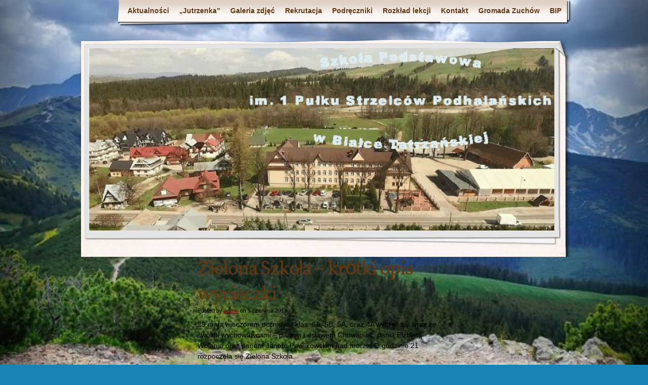

--- FILE ---
content_type: text/html; charset=UTF-8
request_url: http://www.szkola.bialka.net/index.php/zielona-szkola-krotki-opis-wycieczki/nggallery/slideshow
body_size: 20441
content:
<!DOCTYPE html>
<html lang="pl-PL">
<head>
    <meta charset="UTF-8" />
    <title>Zielona Szkoła - krótki opis wycieczki - Szkoła Podstawowa w Białce TatrzańskiejSzkoła Podstawowa w Białce Tatrzańskiej</title>
    <meta name="author" content="Designed by Contexture International | http://www.contextureintl.com" />
	<meta name="iconpath" id="iconpath" content="http://www.szkola.bialka.net/wp-content/themes/adventure-journal/images/bh" />
    <link rel="profile" href="http://gmpg.org/xfn/11" />
    <link rel="pingback" href="http://www.szkola.bialka.net/xmlrpc.php" />
    <meta name='robots' content='index, follow, max-image-preview:large, max-snippet:-1, max-video-preview:-1' />
	<style>img:is([sizes="auto" i], [sizes^="auto," i]) { contain-intrinsic-size: 3000px 1500px }</style>
	
	<!-- This site is optimized with the Yoast SEO plugin v26.6 - https://yoast.com/wordpress/plugins/seo/ -->
	<link rel="canonical" href="http://www.szkola.bialka.net/index.php/zielona-szkola-krotki-opis-wycieczki/" />
	<meta property="og:locale" content="pl_PL" />
	<meta property="og:type" content="article" />
	<meta property="og:title" content="Zielona Szkoła - krótki opis wycieczki - Szkoła Podstawowa w Białce Tatrzańskiej" />
	<meta property="og:description" content="29 maja wieczorem uczniowie klas: 6A, 6B, 5A, oraz 4A wybrali się wraz ze swoimi wychowawcami – panem Lesławem Chowaniec, panią Elżbietą Wolanin oraz panem Janem Pawlikowskim nad morze. O godzinie 21 rozpoczęła się Zielona Szkoła. We wtorek (30 maja) z samego rana grupa dotarła do celu – Ośrodka wypoczynkowego na wyspie Wolin, w miejscowości &hellip; Continue reading &raquo;" />
	<meta property="og:url" content="http://www.szkola.bialka.net/index.php/zielona-szkola-krotki-opis-wycieczki/" />
	<meta property="og:site_name" content="Szkoła Podstawowa w Białce Tatrzańskiej" />
	<meta property="article:published_time" content="2017-06-09T17:31:27+00:00" />
	<meta property="article:modified_time" content="2017-10-15T22:11:51+00:00" />
	<meta name="author" content="admin" />
	<meta name="twitter:card" content="summary_large_image" />
	<meta name="twitter:label1" content="Napisane przez" />
	<meta name="twitter:data1" content="admin" />
	<meta name="twitter:label2" content="Szacowany czas czytania" />
	<meta name="twitter:data2" content="3 minuty" />
	<script type="application/ld+json" class="yoast-schema-graph">{"@context":"https://schema.org","@graph":[{"@type":"WebPage","@id":"http://www.szkola.bialka.net/index.php/zielona-szkola-krotki-opis-wycieczki/","url":"http://www.szkola.bialka.net/index.php/zielona-szkola-krotki-opis-wycieczki/","name":"Zielona Szkoła - krótki opis wycieczki - Szkoła Podstawowa w Białce Tatrzańskiej","isPartOf":{"@id":"http://www.szkola.bialka.net/#website"},"datePublished":"2017-06-09T17:31:27+00:00","dateModified":"2017-10-15T22:11:51+00:00","author":{"@id":"http://www.szkola.bialka.net/#/schema/person/9372aba5936d65e2483f2125e6d407f9"},"breadcrumb":{"@id":"http://www.szkola.bialka.net/index.php/zielona-szkola-krotki-opis-wycieczki/#breadcrumb"},"inLanguage":"pl-PL","potentialAction":[{"@type":"ReadAction","target":["http://www.szkola.bialka.net/index.php/zielona-szkola-krotki-opis-wycieczki/"]}]},{"@type":"BreadcrumbList","@id":"http://www.szkola.bialka.net/index.php/zielona-szkola-krotki-opis-wycieczki/#breadcrumb","itemListElement":[{"@type":"ListItem","position":1,"name":"Strona główna","item":"http://www.szkola.bialka.net/"},{"@type":"ListItem","position":2,"name":"Zielona Szkoła &#8211; krótki opis wycieczki"}]},{"@type":"WebSite","@id":"http://www.szkola.bialka.net/#website","url":"http://www.szkola.bialka.net/","name":"Szkoła Podstawowa w Białce Tatrzańskiej","description":"Szkoła Podstawowa ","potentialAction":[{"@type":"SearchAction","target":{"@type":"EntryPoint","urlTemplate":"http://www.szkola.bialka.net/?s={search_term_string}"},"query-input":{"@type":"PropertyValueSpecification","valueRequired":true,"valueName":"search_term_string"}}],"inLanguage":"pl-PL"},{"@type":"Person","@id":"http://www.szkola.bialka.net/#/schema/person/9372aba5936d65e2483f2125e6d407f9","name":"admin","image":{"@type":"ImageObject","inLanguage":"pl-PL","@id":"http://www.szkola.bialka.net/#/schema/person/image/","url":"https://secure.gravatar.com/avatar/956d9c2304ac0308aa4db91dcc16d2bc972f704a3f184dd5aac73c3695623e59?s=96&d=mm&r=g","contentUrl":"https://secure.gravatar.com/avatar/956d9c2304ac0308aa4db91dcc16d2bc972f704a3f184dd5aac73c3695623e59?s=96&d=mm&r=g","caption":"admin"},"url":"http://www.szkola.bialka.net/index.php/author/admin/"}]}</script>
	<!-- / Yoast SEO plugin. -->


<link rel="alternate" type="application/rss+xml" title="Szkoła Podstawowa w Białce Tatrzańskiej &raquo; Kanał z wpisami" href="http://www.szkola.bialka.net/index.php/feed/" />
<link rel="alternate" type="application/rss+xml" title="Szkoła Podstawowa w Białce Tatrzańskiej &raquo; Kanał z komentarzami" href="http://www.szkola.bialka.net/index.php/comments/feed/" />
<link rel="alternate" type="application/rss+xml" title="Szkoła Podstawowa w Białce Tatrzańskiej &raquo; Zielona Szkoła &#8211; krótki opis wycieczki Kanał z komentarzami" href="http://www.szkola.bialka.net/index.php/zielona-szkola-krotki-opis-wycieczki/feed/" />
<script type="text/javascript">
/* <![CDATA[ */
window._wpemojiSettings = {"baseUrl":"https:\/\/s.w.org\/images\/core\/emoji\/16.0.1\/72x72\/","ext":".png","svgUrl":"https:\/\/s.w.org\/images\/core\/emoji\/16.0.1\/svg\/","svgExt":".svg","source":{"concatemoji":"http:\/\/www.szkola.bialka.net\/wp-includes\/js\/wp-emoji-release.min.js?ver=6.8.3"}};
/*! This file is auto-generated */
!function(s,n){var o,i,e;function c(e){try{var t={supportTests:e,timestamp:(new Date).valueOf()};sessionStorage.setItem(o,JSON.stringify(t))}catch(e){}}function p(e,t,n){e.clearRect(0,0,e.canvas.width,e.canvas.height),e.fillText(t,0,0);var t=new Uint32Array(e.getImageData(0,0,e.canvas.width,e.canvas.height).data),a=(e.clearRect(0,0,e.canvas.width,e.canvas.height),e.fillText(n,0,0),new Uint32Array(e.getImageData(0,0,e.canvas.width,e.canvas.height).data));return t.every(function(e,t){return e===a[t]})}function u(e,t){e.clearRect(0,0,e.canvas.width,e.canvas.height),e.fillText(t,0,0);for(var n=e.getImageData(16,16,1,1),a=0;a<n.data.length;a++)if(0!==n.data[a])return!1;return!0}function f(e,t,n,a){switch(t){case"flag":return n(e,"\ud83c\udff3\ufe0f\u200d\u26a7\ufe0f","\ud83c\udff3\ufe0f\u200b\u26a7\ufe0f")?!1:!n(e,"\ud83c\udde8\ud83c\uddf6","\ud83c\udde8\u200b\ud83c\uddf6")&&!n(e,"\ud83c\udff4\udb40\udc67\udb40\udc62\udb40\udc65\udb40\udc6e\udb40\udc67\udb40\udc7f","\ud83c\udff4\u200b\udb40\udc67\u200b\udb40\udc62\u200b\udb40\udc65\u200b\udb40\udc6e\u200b\udb40\udc67\u200b\udb40\udc7f");case"emoji":return!a(e,"\ud83e\udedf")}return!1}function g(e,t,n,a){var r="undefined"!=typeof WorkerGlobalScope&&self instanceof WorkerGlobalScope?new OffscreenCanvas(300,150):s.createElement("canvas"),o=r.getContext("2d",{willReadFrequently:!0}),i=(o.textBaseline="top",o.font="600 32px Arial",{});return e.forEach(function(e){i[e]=t(o,e,n,a)}),i}function t(e){var t=s.createElement("script");t.src=e,t.defer=!0,s.head.appendChild(t)}"undefined"!=typeof Promise&&(o="wpEmojiSettingsSupports",i=["flag","emoji"],n.supports={everything:!0,everythingExceptFlag:!0},e=new Promise(function(e){s.addEventListener("DOMContentLoaded",e,{once:!0})}),new Promise(function(t){var n=function(){try{var e=JSON.parse(sessionStorage.getItem(o));if("object"==typeof e&&"number"==typeof e.timestamp&&(new Date).valueOf()<e.timestamp+604800&&"object"==typeof e.supportTests)return e.supportTests}catch(e){}return null}();if(!n){if("undefined"!=typeof Worker&&"undefined"!=typeof OffscreenCanvas&&"undefined"!=typeof URL&&URL.createObjectURL&&"undefined"!=typeof Blob)try{var e="postMessage("+g.toString()+"("+[JSON.stringify(i),f.toString(),p.toString(),u.toString()].join(",")+"));",a=new Blob([e],{type:"text/javascript"}),r=new Worker(URL.createObjectURL(a),{name:"wpTestEmojiSupports"});return void(r.onmessage=function(e){c(n=e.data),r.terminate(),t(n)})}catch(e){}c(n=g(i,f,p,u))}t(n)}).then(function(e){for(var t in e)n.supports[t]=e[t],n.supports.everything=n.supports.everything&&n.supports[t],"flag"!==t&&(n.supports.everythingExceptFlag=n.supports.everythingExceptFlag&&n.supports[t]);n.supports.everythingExceptFlag=n.supports.everythingExceptFlag&&!n.supports.flag,n.DOMReady=!1,n.readyCallback=function(){n.DOMReady=!0}}).then(function(){return e}).then(function(){var e;n.supports.everything||(n.readyCallback(),(e=n.source||{}).concatemoji?t(e.concatemoji):e.wpemoji&&e.twemoji&&(t(e.twemoji),t(e.wpemoji)))}))}((window,document),window._wpemojiSettings);
/* ]]> */
</script>
<style id='wp-emoji-styles-inline-css' type='text/css'>

	img.wp-smiley, img.emoji {
		display: inline !important;
		border: none !important;
		box-shadow: none !important;
		height: 1em !important;
		width: 1em !important;
		margin: 0 0.07em !important;
		vertical-align: -0.1em !important;
		background: none !important;
		padding: 0 !important;
	}
</style>
<link rel='stylesheet' id='wp-block-library-css' href='http://www.szkola.bialka.net/wp-includes/css/dist/block-library/style.min.css?ver=6.8.3' type='text/css' media='all' />
<style id='classic-theme-styles-inline-css' type='text/css'>
/*! This file is auto-generated */
.wp-block-button__link{color:#fff;background-color:#32373c;border-radius:9999px;box-shadow:none;text-decoration:none;padding:calc(.667em + 2px) calc(1.333em + 2px);font-size:1.125em}.wp-block-file__button{background:#32373c;color:#fff;text-decoration:none}
</style>
<style id='global-styles-inline-css' type='text/css'>
:root{--wp--preset--aspect-ratio--square: 1;--wp--preset--aspect-ratio--4-3: 4/3;--wp--preset--aspect-ratio--3-4: 3/4;--wp--preset--aspect-ratio--3-2: 3/2;--wp--preset--aspect-ratio--2-3: 2/3;--wp--preset--aspect-ratio--16-9: 16/9;--wp--preset--aspect-ratio--9-16: 9/16;--wp--preset--color--black: #000000;--wp--preset--color--cyan-bluish-gray: #abb8c3;--wp--preset--color--white: #ffffff;--wp--preset--color--pale-pink: #f78da7;--wp--preset--color--vivid-red: #cf2e2e;--wp--preset--color--luminous-vivid-orange: #ff6900;--wp--preset--color--luminous-vivid-amber: #fcb900;--wp--preset--color--light-green-cyan: #7bdcb5;--wp--preset--color--vivid-green-cyan: #00d084;--wp--preset--color--pale-cyan-blue: #8ed1fc;--wp--preset--color--vivid-cyan-blue: #0693e3;--wp--preset--color--vivid-purple: #9b51e0;--wp--preset--gradient--vivid-cyan-blue-to-vivid-purple: linear-gradient(135deg,rgba(6,147,227,1) 0%,rgb(155,81,224) 100%);--wp--preset--gradient--light-green-cyan-to-vivid-green-cyan: linear-gradient(135deg,rgb(122,220,180) 0%,rgb(0,208,130) 100%);--wp--preset--gradient--luminous-vivid-amber-to-luminous-vivid-orange: linear-gradient(135deg,rgba(252,185,0,1) 0%,rgba(255,105,0,1) 100%);--wp--preset--gradient--luminous-vivid-orange-to-vivid-red: linear-gradient(135deg,rgba(255,105,0,1) 0%,rgb(207,46,46) 100%);--wp--preset--gradient--very-light-gray-to-cyan-bluish-gray: linear-gradient(135deg,rgb(238,238,238) 0%,rgb(169,184,195) 100%);--wp--preset--gradient--cool-to-warm-spectrum: linear-gradient(135deg,rgb(74,234,220) 0%,rgb(151,120,209) 20%,rgb(207,42,186) 40%,rgb(238,44,130) 60%,rgb(251,105,98) 80%,rgb(254,248,76) 100%);--wp--preset--gradient--blush-light-purple: linear-gradient(135deg,rgb(255,206,236) 0%,rgb(152,150,240) 100%);--wp--preset--gradient--blush-bordeaux: linear-gradient(135deg,rgb(254,205,165) 0%,rgb(254,45,45) 50%,rgb(107,0,62) 100%);--wp--preset--gradient--luminous-dusk: linear-gradient(135deg,rgb(255,203,112) 0%,rgb(199,81,192) 50%,rgb(65,88,208) 100%);--wp--preset--gradient--pale-ocean: linear-gradient(135deg,rgb(255,245,203) 0%,rgb(182,227,212) 50%,rgb(51,167,181) 100%);--wp--preset--gradient--electric-grass: linear-gradient(135deg,rgb(202,248,128) 0%,rgb(113,206,126) 100%);--wp--preset--gradient--midnight: linear-gradient(135deg,rgb(2,3,129) 0%,rgb(40,116,252) 100%);--wp--preset--font-size--small: 13px;--wp--preset--font-size--medium: 20px;--wp--preset--font-size--large: 36px;--wp--preset--font-size--x-large: 42px;--wp--preset--spacing--20: 0.44rem;--wp--preset--spacing--30: 0.67rem;--wp--preset--spacing--40: 1rem;--wp--preset--spacing--50: 1.5rem;--wp--preset--spacing--60: 2.25rem;--wp--preset--spacing--70: 3.38rem;--wp--preset--spacing--80: 5.06rem;--wp--preset--shadow--natural: 6px 6px 9px rgba(0, 0, 0, 0.2);--wp--preset--shadow--deep: 12px 12px 50px rgba(0, 0, 0, 0.4);--wp--preset--shadow--sharp: 6px 6px 0px rgba(0, 0, 0, 0.2);--wp--preset--shadow--outlined: 6px 6px 0px -3px rgba(255, 255, 255, 1), 6px 6px rgba(0, 0, 0, 1);--wp--preset--shadow--crisp: 6px 6px 0px rgba(0, 0, 0, 1);}:where(.is-layout-flex){gap: 0.5em;}:where(.is-layout-grid){gap: 0.5em;}body .is-layout-flex{display: flex;}.is-layout-flex{flex-wrap: wrap;align-items: center;}.is-layout-flex > :is(*, div){margin: 0;}body .is-layout-grid{display: grid;}.is-layout-grid > :is(*, div){margin: 0;}:where(.wp-block-columns.is-layout-flex){gap: 2em;}:where(.wp-block-columns.is-layout-grid){gap: 2em;}:where(.wp-block-post-template.is-layout-flex){gap: 1.25em;}:where(.wp-block-post-template.is-layout-grid){gap: 1.25em;}.has-black-color{color: var(--wp--preset--color--black) !important;}.has-cyan-bluish-gray-color{color: var(--wp--preset--color--cyan-bluish-gray) !important;}.has-white-color{color: var(--wp--preset--color--white) !important;}.has-pale-pink-color{color: var(--wp--preset--color--pale-pink) !important;}.has-vivid-red-color{color: var(--wp--preset--color--vivid-red) !important;}.has-luminous-vivid-orange-color{color: var(--wp--preset--color--luminous-vivid-orange) !important;}.has-luminous-vivid-amber-color{color: var(--wp--preset--color--luminous-vivid-amber) !important;}.has-light-green-cyan-color{color: var(--wp--preset--color--light-green-cyan) !important;}.has-vivid-green-cyan-color{color: var(--wp--preset--color--vivid-green-cyan) !important;}.has-pale-cyan-blue-color{color: var(--wp--preset--color--pale-cyan-blue) !important;}.has-vivid-cyan-blue-color{color: var(--wp--preset--color--vivid-cyan-blue) !important;}.has-vivid-purple-color{color: var(--wp--preset--color--vivid-purple) !important;}.has-black-background-color{background-color: var(--wp--preset--color--black) !important;}.has-cyan-bluish-gray-background-color{background-color: var(--wp--preset--color--cyan-bluish-gray) !important;}.has-white-background-color{background-color: var(--wp--preset--color--white) !important;}.has-pale-pink-background-color{background-color: var(--wp--preset--color--pale-pink) !important;}.has-vivid-red-background-color{background-color: var(--wp--preset--color--vivid-red) !important;}.has-luminous-vivid-orange-background-color{background-color: var(--wp--preset--color--luminous-vivid-orange) !important;}.has-luminous-vivid-amber-background-color{background-color: var(--wp--preset--color--luminous-vivid-amber) !important;}.has-light-green-cyan-background-color{background-color: var(--wp--preset--color--light-green-cyan) !important;}.has-vivid-green-cyan-background-color{background-color: var(--wp--preset--color--vivid-green-cyan) !important;}.has-pale-cyan-blue-background-color{background-color: var(--wp--preset--color--pale-cyan-blue) !important;}.has-vivid-cyan-blue-background-color{background-color: var(--wp--preset--color--vivid-cyan-blue) !important;}.has-vivid-purple-background-color{background-color: var(--wp--preset--color--vivid-purple) !important;}.has-black-border-color{border-color: var(--wp--preset--color--black) !important;}.has-cyan-bluish-gray-border-color{border-color: var(--wp--preset--color--cyan-bluish-gray) !important;}.has-white-border-color{border-color: var(--wp--preset--color--white) !important;}.has-pale-pink-border-color{border-color: var(--wp--preset--color--pale-pink) !important;}.has-vivid-red-border-color{border-color: var(--wp--preset--color--vivid-red) !important;}.has-luminous-vivid-orange-border-color{border-color: var(--wp--preset--color--luminous-vivid-orange) !important;}.has-luminous-vivid-amber-border-color{border-color: var(--wp--preset--color--luminous-vivid-amber) !important;}.has-light-green-cyan-border-color{border-color: var(--wp--preset--color--light-green-cyan) !important;}.has-vivid-green-cyan-border-color{border-color: var(--wp--preset--color--vivid-green-cyan) !important;}.has-pale-cyan-blue-border-color{border-color: var(--wp--preset--color--pale-cyan-blue) !important;}.has-vivid-cyan-blue-border-color{border-color: var(--wp--preset--color--vivid-cyan-blue) !important;}.has-vivid-purple-border-color{border-color: var(--wp--preset--color--vivid-purple) !important;}.has-vivid-cyan-blue-to-vivid-purple-gradient-background{background: var(--wp--preset--gradient--vivid-cyan-blue-to-vivid-purple) !important;}.has-light-green-cyan-to-vivid-green-cyan-gradient-background{background: var(--wp--preset--gradient--light-green-cyan-to-vivid-green-cyan) !important;}.has-luminous-vivid-amber-to-luminous-vivid-orange-gradient-background{background: var(--wp--preset--gradient--luminous-vivid-amber-to-luminous-vivid-orange) !important;}.has-luminous-vivid-orange-to-vivid-red-gradient-background{background: var(--wp--preset--gradient--luminous-vivid-orange-to-vivid-red) !important;}.has-very-light-gray-to-cyan-bluish-gray-gradient-background{background: var(--wp--preset--gradient--very-light-gray-to-cyan-bluish-gray) !important;}.has-cool-to-warm-spectrum-gradient-background{background: var(--wp--preset--gradient--cool-to-warm-spectrum) !important;}.has-blush-light-purple-gradient-background{background: var(--wp--preset--gradient--blush-light-purple) !important;}.has-blush-bordeaux-gradient-background{background: var(--wp--preset--gradient--blush-bordeaux) !important;}.has-luminous-dusk-gradient-background{background: var(--wp--preset--gradient--luminous-dusk) !important;}.has-pale-ocean-gradient-background{background: var(--wp--preset--gradient--pale-ocean) !important;}.has-electric-grass-gradient-background{background: var(--wp--preset--gradient--electric-grass) !important;}.has-midnight-gradient-background{background: var(--wp--preset--gradient--midnight) !important;}.has-small-font-size{font-size: var(--wp--preset--font-size--small) !important;}.has-medium-font-size{font-size: var(--wp--preset--font-size--medium) !important;}.has-large-font-size{font-size: var(--wp--preset--font-size--large) !important;}.has-x-large-font-size{font-size: var(--wp--preset--font-size--x-large) !important;}
:where(.wp-block-post-template.is-layout-flex){gap: 1.25em;}:where(.wp-block-post-template.is-layout-grid){gap: 1.25em;}
:where(.wp-block-columns.is-layout-flex){gap: 2em;}:where(.wp-block-columns.is-layout-grid){gap: 2em;}
:root :where(.wp-block-pullquote){font-size: 1.5em;line-height: 1.6;}
</style>
<link rel='stylesheet' id='sme_facebook_likebox_sidebar_style-css' href='http://www.szkola.bialka.net/wp-content/plugins/sme-facebook-likebox-sidebar/assets/style.css?ver=6.8.3' type='text/css' media='all' />
<link rel='stylesheet' id='ngg_trigger_buttons-css' href='http://www.szkola.bialka.net/wp-content/plugins/nextgen-gallery/static/GalleryDisplay/trigger_buttons.css?ver=4.0.3' type='text/css' media='all' />
<link rel='stylesheet' id='shutter-0-css' href='http://www.szkola.bialka.net/wp-content/plugins/nextgen-gallery/static/Lightbox/shutter/shutter.css?ver=4.0.3' type='text/css' media='all' />
<link rel='stylesheet' id='fontawesome_v4_shim_style-css' href='http://www.szkola.bialka.net/wp-content/plugins/nextgen-gallery/static/FontAwesome/css/v4-shims.min.css?ver=6.8.3' type='text/css' media='all' />
<link rel='stylesheet' id='fontawesome-css' href='http://www.szkola.bialka.net/wp-content/plugins/nextgen-gallery/static/FontAwesome/css/all.min.css?ver=6.8.3' type='text/css' media='all' />
<link rel='stylesheet' id='nextgen_pagination_style-css' href='http://www.szkola.bialka.net/wp-content/plugins/nextgen-gallery/static/GalleryDisplay/pagination_style.css?ver=4.0.3' type='text/css' media='all' />
<link rel='stylesheet' id='nextgen_basic_thumbnails_style-css' href='http://www.szkola.bialka.net/wp-content/plugins/nextgen-gallery/static/Thumbnails/nextgen_basic_thumbnails.css?ver=4.0.3' type='text/css' media='all' />
<link rel='stylesheet' id='ngg_basic_slideshow_style-css' href='http://www.szkola.bialka.net/wp-content/plugins/nextgen-gallery/static/Slideshow/ngg_basic_slideshow.css?ver=4.0.3' type='text/css' media='all' />
<link rel='stylesheet' id='ngg_slick_slideshow_style-css' href='http://www.szkola.bialka.net/wp-content/plugins/nextgen-gallery/static/Slideshow/slick/slick.css?ver=4.0.3' type='text/css' media='all' />
<link rel='stylesheet' id='ngg_slick_slideshow_theme-css' href='http://www.szkola.bialka.net/wp-content/plugins/nextgen-gallery/static/Slideshow/slick/slick-theme.css?ver=4.0.3' type='text/css' media='all' />
<link rel='stylesheet' id='tablepress-default-css' href='http://www.szkola.bialka.net/wp-content/plugins/tablepress/css/build/default.css?ver=3.2.6' type='text/css' media='all' />
<link rel='stylesheet' id='nextgen_widgets_style-css' href='http://www.szkola.bialka.net/wp-content/plugins/nextgen-gallery/static/Widget/display.css?ver=4.0.3' type='text/css' media='all' />
<link rel='stylesheet' id='theme-css' href='http://www.szkola.bialka.net/wp-content/themes/adventure-journal/style.css?ver=6.8.3' type='text/css' media='all' />
<!--[if lt IE 9]>
<link rel='stylesheet' id='style-ie-css' href='http://www.szkola.bialka.net/wp-content/themes/adventure-journal/style-ie.css?ver=6.8.3' type='text/css' media='all' />
<![endif]-->
<script type="text/javascript" src="http://www.szkola.bialka.net/wp-includes/js/jquery/jquery.min.js?ver=3.7.1" id="jquery-core-js"></script>
<script type="text/javascript" src="http://www.szkola.bialka.net/wp-includes/js/jquery/jquery-migrate.min.js?ver=3.4.1" id="jquery-migrate-js"></script>
<script type="text/javascript" src="http://www.szkola.bialka.net/wp-content/plugins/nucaptcha/res/js/wp-nucaptcha-form.js?ver=6.8.3" id="nucaptcha_form-js"></script>
<script type="text/javascript" id="photocrati_ajax-js-extra">
/* <![CDATA[ */
var photocrati_ajax = {"url":"http:\/\/www.szkola.bialka.net\/index.php?photocrati_ajax=1","rest_url":"http:\/\/www.szkola.bialka.net\/index.php\/wp-json\/","wp_home_url":"http:\/\/www.szkola.bialka.net\/index.php","wp_site_url":"http:\/\/www.szkola.bialka.net\/index.php","wp_root_url":"http:\/\/www.szkola.bialka.net\/index.php","wp_plugins_url":"http:\/\/www.szkola.bialka.net\/wp-content\/plugins","wp_content_url":"http:\/\/www.szkola.bialka.net\/wp-content","wp_includes_url":"http:\/\/www.szkola.bialka.net\/wp-includes\/","ngg_param_slug":"nggallery","rest_nonce":"c429e0b2f7"};
/* ]]> */
</script>
<script type="text/javascript" src="http://www.szkola.bialka.net/wp-content/plugins/nextgen-gallery/static/Legacy/ajax.min.js?ver=4.0.3" id="photocrati_ajax-js"></script>
<script type="text/javascript" src="http://www.szkola.bialka.net/wp-content/plugins/nextgen-gallery/static/FontAwesome/js/v4-shims.min.js?ver=5.3.1" id="fontawesome_v4_shim-js"></script>
<script type="text/javascript" defer crossorigin="anonymous" data-auto-replace-svg="false" data-keep-original-source="false" data-search-pseudo-elements src="http://www.szkola.bialka.net/wp-content/plugins/nextgen-gallery/static/FontAwesome/js/all.min.js?ver=5.3.1" id="fontawesome-js"></script>
<script type="text/javascript" src="http://www.szkola.bialka.net/wp-content/plugins/nextgen-gallery/static/Thumbnails/nextgen_basic_thumbnails.js?ver=4.0.3" id="nextgen_basic_thumbnails_script-js"></script>
<script type="text/javascript" src="http://www.szkola.bialka.net/wp-content/plugins/nextgen-gallery/static/Slideshow/slick/slick-1.8.0-modded.js?ver=4.0.3" id="ngg_slick-js"></script>
<script type="text/javascript" src="http://www.szkola.bialka.net/wp-content/themes/adventure-journal/aj.js?ver=6.8.3" id="aj-js"></script>
<script type="text/javascript" src="http://www.szkola.bialka.net/wp-content/themes/adventure-journal/bh.js?ver=6.8.3" id="bh-js"></script>
<link rel="https://api.w.org/" href="http://www.szkola.bialka.net/index.php/wp-json/" /><link rel="alternate" title="JSON" type="application/json" href="http://www.szkola.bialka.net/index.php/wp-json/wp/v2/posts/6236" /><link rel="EditURI" type="application/rsd+xml" title="RSD" href="http://www.szkola.bialka.net/xmlrpc.php?rsd" />
<meta name="generator" content="WordPress 6.8.3" />
<link rel='shortlink' href='http://www.szkola.bialka.net/?p=6236' />
<link rel="alternate" title="oEmbed (JSON)" type="application/json+oembed" href="http://www.szkola.bialka.net/index.php/wp-json/oembed/1.0/embed?url=http%3A%2F%2Fwww.szkola.bialka.net%2Findex.php%2Fzielona-szkola-krotki-opis-wycieczki%2F" />
<link rel="alternate" title="oEmbed (XML)" type="text/xml+oembed" href="http://www.szkola.bialka.net/index.php/wp-json/oembed/1.0/embed?url=http%3A%2F%2Fwww.szkola.bialka.net%2Findex.php%2Fzielona-szkola-krotki-opis-wycieczki%2F&#038;format=xml" />
<style type="text/css" id="custom-background-css">
body.custom-background { background-color: #1785b5; background-image: url("http://www.szkola.bialka.net/wp-content/uploads/2023/06/356051611_970773821044933_1394044128853268383_n.jpg"); background-position: center top; background-size: cover; background-repeat: no-repeat; background-attachment: fixed; }
</style>
			<style type="text/css" id="wp-custom-css">
			.byline {
     display: none !important
 }
 .author.vcard {
     display: none !important
 }		</style>
		</head>
<body class="wp-singular post-template-default single single-post postid-6236 single-format-standard custom-background wp-theme-adventure-journal">
<div id="browser-helper">
    <div id="bh-bg">
        <table id="bh-notice" cellspacing="0" cellpadding="0" border="0">
            <tr>
                <td id="bh-icon-td" rowspan="3">
                    <img id="bh-icon" src="http://s.wordpress.org/images/browsers/ie.png" alt="browser icon" width="87"/>
                </td>
                <td id="bh-copy">
                    <div id="bh-warning">You are using an insecure version of <span id="bh-browsername">your web browser</span>. Please update your browser!</div>
                    <div id="bh-explain">Using an outdated browser makes your computer unsafe. For a safer, faster, more enjoyable user experience, please update your browser today or try a newer browser.</div>
                    <div id="bh-links">
                        <a id="bh-update" href="#">Update Your Browser</a> | <a href="http://www.google.com/chrome/">Try Something New</a> | <a href="#" id="bh-hide">Hide This Warning</a>
                    </div>
                </td>
            </tr>
        </table>
    </div>
    <div id="bh-shadow"></div>
</div>
    <div id="ancestor-6236" class="siteframe page-siteframe ">
        <div id="container">
          <div id="container2">
            <div class="nav-horz nav-main" id="menu">
              <div class="nav-main-left">
                <div class="nav-main-right">
                    <div class="menu-pasek-gorny-i-dolny-container"><ul id="menu-pasek-gorny-i-dolny" class="menu"><li id="menu-item-39" class="menu-item menu-item-type-custom menu-item-object-custom menu-item-home menu-item-39"><a href="http://www.szkola.bialka.net">Aktualności</a></li>
<li id="menu-item-243" class="menu-item menu-item-type-taxonomy menu-item-object-category menu-item-243"><a href="http://www.szkola.bialka.net/index.php/http:/bip.malopolska.pl/zswbtatrzanskiej/Article/id,222390.html/jutrzenka/">&#8222;Jutrzenka&#8221;</a></li>
<li id="menu-item-245" class="menu-item menu-item-type-taxonomy menu-item-object-category menu-item-245"><a href="http://www.szkola.bialka.net/index.php/http:/bip.malopolska.pl/zswbtatrzanskiej/Article/id,222390.html/galerie-zdjec/">Galeria zdjęć</a></li>
<li id="menu-item-246" class="menu-item menu-item-type-post_type menu-item-object-page menu-item-246"><a href="http://www.szkola.bialka.net/index.php/rekrutacja/">Rekrutacja</a></li>
<li id="menu-item-249" class="menu-item menu-item-type-taxonomy menu-item-object-category menu-item-249"><a href="http://www.szkola.bialka.net/index.php/http:/bip.malopolska.pl/zswbtatrzanskiej/Article/id,222390.html/podreczniki/">Podręczniki</a></li>
<li id="menu-item-247" class="menu-item menu-item-type-post_type menu-item-object-page menu-item-247"><a href="http://www.szkola.bialka.net/index.php/wewnatrzszkolny-system-oceniania/">Rozkład lekcji</a></li>
<li id="menu-item-102" class="menu-item menu-item-type-post_type menu-item-object-page menu-item-102"><a href="http://www.szkola.bialka.net/index.php/kontakt/">Kontakt</a></li>
<li id="menu-item-321" class="menu-item menu-item-type-taxonomy menu-item-object-category menu-item-321"><a href="http://www.szkola.bialka.net/index.php/http:/bip.malopolska.pl/zswbtatrzanskiej/Article/id,222390.html/gromada-zuchow/">Gromada Zuchów</a></li>
<li id="menu-item-1179" class="menu-item menu-item-type-custom menu-item-object-custom menu-item-1179"><a href="http://bip.malopolska.pl/zswbtatrzanskiej/Article/id,222390.html">BIP</a></li>
</ul></div>                </div>
              </div>
              <div class="nav-main-bottom"></div>
            </div>
            <div class="clear"></div>
            <!-- end header -->
      <div id="header"><div id="header2"><div id="header3"><div id="header4">
            	              <div id="banner">
                                        <img src="http://www.szkola.bialka.net/wp-content/uploads/2020/02/Naglowek.gif" width="920" height="360" alt="" />
                
              </div>
      </div></div></div></div><div class="content"  id="col-3">
    <div id="col-main" style="">
      <div id="main-content" >
      <!-- BEGIN Main Content-->
            
                <div class="post-6236 post type-post status-publish format-standard hentry category-news category-wycieczki" id="post-6236">
                <h1 class="storytitle">Zielona Szkoła &#8211; krótki opis wycieczki</h1>                                        <div class="meta">Posted by <a href="http://www.szkola.bialka.net/index.php/author/admin/" title="Wpisy od admin" rel="author">admin</a> on 9 czerwca 2017</div>

                                            
                    <div class="storycontent">
                        <p>29 maja wieczorem uczniowie klas: 6A, 6B, 5A, oraz 4A wybrali się wraz ze swoimi wychowawcami – panem Lesławem Chowaniec, panią Elżbietą Wolanin oraz panem Janem Pawlikowskim nad morze.<span id="more-6236"></span> O godzinie 21 rozpoczęła się Zielona Szkoła.</p>
<p>We wtorek (30 maja) z samego rana grupa dotarła do celu – Ośrodka wypoczynkowego na wyspie Wolin, w miejscowości Dziwnów. Na odpoczynek nie było czasu, ponieważ o godzinie 10:45 zarezerwowany był rejs po Zalewie Kamieńskim. Uczestnicy wycieczki zjedli więc tylko śniadanie, wypakowali bagaże i natychmiast ruszyli na zwiedzanie północnej części Polski. Rejs trwał około 90 min. Zaraz po nim autobus zabrał dzieci na wyspę Uznam, do Muzeum Rybołówstwa, gdzie można było obejrzeć między innymi rafę koralową. Ostatnim punktem wycieczki tego dnia był Fort Gerharda &nbsp;&#8211; gdzie uczniowie poznali tajniki służby wojskowej, oraz wyjście na Latarnię Morską.</p>
<p>31 maja (środa) po śniadaniu pani przewodnik pokazała dzieciom punkt widokowy „Zielonka”, Jezioro turkusowe w Wapnicy, oraz omówiła najciekawsze historie związane z tymi atrakcjami. W południe uczniowie udali się do Międzyzdrojów, gdzie mieli przyjemność zwiedzić Bałtycki Park Miniatur, oraz Gabinet Figur Woskowych. Postaci m.in. pana Cezarego Pazury, czy Johna Deepa były, jak to dzieci nazwały: „podobniejsze niż naprawdę”, co spotkało się z dużym entuzjazmem. Zaraz obok Gabinetu Figur Woskowych miał miejsce pokaz 3D o tym, jak powstawał kosmos. Ostatnim miejscem w tym dniu, które młodzież z Białki Tatrzańskiej zobaczyła, był Rezerwat Pokazowy Żubrów.</p>
<p>We czwartek – Dzień Dziecka – z samego rana opiekunowie zorganizowali swoim podopiecznym zawody drużynowe na plaży, oraz pozwolili nacieszyć się morzem. Niektórzy moczyli stopy w Bałtyku, natomiast inni lepili zamki z piasku. Zaraz po przyjściu z plaży, wycieczka udała się do Wrzosowa, aby obejrzeć tamtejszy Park Dinozaurów. Dzieci miały możliwość przejścia przez tor przeszkód. Wszyscy poradzili sobie znakomicie. Punktem kulminacyjnym tego dnia były warsztaty w Centrum Słowian i Wikingów, gdzie uczniowie zostali podzieleni na 5 drużyn i musieli odszukać skandynawskich bogów, oraz wypełnić ich misje. Pomimo, że zadanie nie należało do najłatwiejszych, to wszystkie drużyny wykonały je w wyznaczonym czasie, bawiąc się przy tym równie dobrze.</p>
<p>W piątek rano miał miejsce wyjazd do Kołobrzegu, gdzie zwiedzano port, Latarnię Morską oraz wyspę Solną. W drodze powrotnej uczniowie zatrzymali się w Niechorzu gdzie mieli okazję zobaczyć motyle, oraz w Rewalu – Park Wieloryba. Po godzinnym zwiedzaniu można było pobawić się na placu zabaw, oraz robić zdjęcia z wielkimi potworami morskimi, jak i z piratem, który oprowadzał dzieci po parku.</p>
<p>Sobotnie przedpołudnie upłynęło pod znakiem wyjazdu do Niemiec, do Truskawkowego Miasteczka w Koserowie. Tam też młodzież miała okazję zobaczyć jak produkuje się dżemy, cukierki, oraz skosztować specjałów niemieckiej kuchni – związanej z truskawkami. Po południu jeszcze raz udano się na plażę, oraz zapalono grilla. Był to ostatni dzień pobytu nad morzem, zatem uczestnicy wycieczki pożegnali się z Bałtykiem, robiąc przy okazji pamiątkowe zdjęcia.</p>
<p>W niedzielę rano, zaraz po Mszy Świętej spakowano bagaże i rozpoczęła się podróż powrotna do domu. Około godziny 2 w nocy rodzice odebrali swoje pociechy z parkingu przy kościele w Białce Tatrzańskiej. &nbsp;&nbsp;</p>
<p>
<div class="ngg-galleryoverview ngg-slideshow"
	id="ngg-slideshow-0a788787bad4f3b7370b7bc1f495ef19-15512077330"
	data-gallery-id="0a788787bad4f3b7370b7bc1f495ef19"
	style="max-width: 320px;
			max-height: 240px;
			display: none;">

	
		<a href="http://www.szkola.bialka.net/wp-content/gallery/zielona-szkola-wolin/20170530_141412-.jpg"
			title=""
			data-src="http://www.szkola.bialka.net/wp-content/gallery/zielona-szkola-wolin/20170530_141412-.jpg"
			data-thumbnail="http://www.szkola.bialka.net/wp-content/gallery/zielona-szkola-wolin/thumbs/thumbs_20170530_141412-.jpg"
			data-image-id="3133"
			data-title="20170530_141412"
			data-description=""
			class="shutterset_0a788787bad4f3b7370b7bc1f495ef19">

			<img data-image-id='3133'
				title=""
				alt="20170530_141412"
				src="http://www.szkola.bialka.net/wp-content/gallery/zielona-szkola-wolin/20170530_141412-.jpg"
				style="max-height: 220px;"/>
		</a>

		
		<a href="http://www.szkola.bialka.net/wp-content/gallery/zielona-szkola-wolin/20170530_143229-.jpg"
			title=""
			data-src="http://www.szkola.bialka.net/wp-content/gallery/zielona-szkola-wolin/20170530_143229-.jpg"
			data-thumbnail="http://www.szkola.bialka.net/wp-content/gallery/zielona-szkola-wolin/thumbs/thumbs_20170530_143229-.jpg"
			data-image-id="3134"
			data-title="20170530_143229"
			data-description=""
			class="shutterset_0a788787bad4f3b7370b7bc1f495ef19">

			<img data-image-id='3134'
				title=""
				alt="20170530_143229"
				src="http://www.szkola.bialka.net/wp-content/gallery/zielona-szkola-wolin/20170530_143229-.jpg"
				style="max-height: 220px;"/>
		</a>

		
		<a href="http://www.szkola.bialka.net/wp-content/gallery/zielona-szkola-wolin/20170530_143954-.jpg"
			title=""
			data-src="http://www.szkola.bialka.net/wp-content/gallery/zielona-szkola-wolin/20170530_143954-.jpg"
			data-thumbnail="http://www.szkola.bialka.net/wp-content/gallery/zielona-szkola-wolin/thumbs/thumbs_20170530_143954-.jpg"
			data-image-id="3135"
			data-title="20170530_143954"
			data-description=""
			class="shutterset_0a788787bad4f3b7370b7bc1f495ef19">

			<img data-image-id='3135'
				title=""
				alt="20170530_143954"
				src="http://www.szkola.bialka.net/wp-content/gallery/zielona-szkola-wolin/20170530_143954-.jpg"
				style="max-height: 220px;"/>
		</a>

		
		<a href="http://www.szkola.bialka.net/wp-content/gallery/zielona-szkola-wolin/20170530_144043-.jpg"
			title=""
			data-src="http://www.szkola.bialka.net/wp-content/gallery/zielona-szkola-wolin/20170530_144043-.jpg"
			data-thumbnail="http://www.szkola.bialka.net/wp-content/gallery/zielona-szkola-wolin/thumbs/thumbs_20170530_144043-.jpg"
			data-image-id="3136"
			data-title="20170530_144043"
			data-description=""
			class="shutterset_0a788787bad4f3b7370b7bc1f495ef19">

			<img data-image-id='3136'
				title=""
				alt="20170530_144043"
				src="http://www.szkola.bialka.net/wp-content/gallery/zielona-szkola-wolin/20170530_144043-.jpg"
				style="max-height: 220px;"/>
		</a>

		
		<a href="http://www.szkola.bialka.net/wp-content/gallery/zielona-szkola-wolin/20170530_144055-.jpg"
			title=""
			data-src="http://www.szkola.bialka.net/wp-content/gallery/zielona-szkola-wolin/20170530_144055-.jpg"
			data-thumbnail="http://www.szkola.bialka.net/wp-content/gallery/zielona-szkola-wolin/thumbs/thumbs_20170530_144055-.jpg"
			data-image-id="3137"
			data-title="20170530_144055"
			data-description=""
			class="shutterset_0a788787bad4f3b7370b7bc1f495ef19">

			<img data-image-id='3137'
				title=""
				alt="20170530_144055"
				src="http://www.szkola.bialka.net/wp-content/gallery/zielona-szkola-wolin/20170530_144055-.jpg"
				style="max-height: 220px;"/>
		</a>

		
		<a href="http://www.szkola.bialka.net/wp-content/gallery/zielona-szkola-wolin/20170530_144105-.jpg"
			title=""
			data-src="http://www.szkola.bialka.net/wp-content/gallery/zielona-szkola-wolin/20170530_144105-.jpg"
			data-thumbnail="http://www.szkola.bialka.net/wp-content/gallery/zielona-szkola-wolin/thumbs/thumbs_20170530_144105-.jpg"
			data-image-id="3138"
			data-title="20170530_144105"
			data-description=""
			class="shutterset_0a788787bad4f3b7370b7bc1f495ef19">

			<img data-image-id='3138'
				title=""
				alt="20170530_144105"
				src="http://www.szkola.bialka.net/wp-content/gallery/zielona-szkola-wolin/20170530_144105-.jpg"
				style="max-height: 220px;"/>
		</a>

		
		<a href="http://www.szkola.bialka.net/wp-content/gallery/zielona-szkola-wolin/20170530_144232-.jpg"
			title=""
			data-src="http://www.szkola.bialka.net/wp-content/gallery/zielona-szkola-wolin/20170530_144232-.jpg"
			data-thumbnail="http://www.szkola.bialka.net/wp-content/gallery/zielona-szkola-wolin/thumbs/thumbs_20170530_144232-.jpg"
			data-image-id="3139"
			data-title="20170530_144232"
			data-description=""
			class="shutterset_0a788787bad4f3b7370b7bc1f495ef19">

			<img data-image-id='3139'
				title=""
				alt="20170530_144232"
				src="http://www.szkola.bialka.net/wp-content/gallery/zielona-szkola-wolin/20170530_144232-.jpg"
				style="max-height: 220px;"/>
		</a>

		
		<a href="http://www.szkola.bialka.net/wp-content/gallery/zielona-szkola-wolin/20170530_144257-.jpg"
			title=""
			data-src="http://www.szkola.bialka.net/wp-content/gallery/zielona-szkola-wolin/20170530_144257-.jpg"
			data-thumbnail="http://www.szkola.bialka.net/wp-content/gallery/zielona-szkola-wolin/thumbs/thumbs_20170530_144257-.jpg"
			data-image-id="3140"
			data-title="20170530_144257"
			data-description=""
			class="shutterset_0a788787bad4f3b7370b7bc1f495ef19">

			<img data-image-id='3140'
				title=""
				alt="20170530_144257"
				src="http://www.szkola.bialka.net/wp-content/gallery/zielona-szkola-wolin/20170530_144257-.jpg"
				style="max-height: 220px;"/>
		</a>

		
		<a href="http://www.szkola.bialka.net/wp-content/gallery/zielona-szkola-wolin/20170530_144635-.jpg"
			title=""
			data-src="http://www.szkola.bialka.net/wp-content/gallery/zielona-szkola-wolin/20170530_144635-.jpg"
			data-thumbnail="http://www.szkola.bialka.net/wp-content/gallery/zielona-szkola-wolin/thumbs/thumbs_20170530_144635-.jpg"
			data-image-id="3141"
			data-title="20170530_144635"
			data-description=""
			class="shutterset_0a788787bad4f3b7370b7bc1f495ef19">

			<img data-image-id='3141'
				title=""
				alt="20170530_144635"
				src="http://www.szkola.bialka.net/wp-content/gallery/zielona-szkola-wolin/20170530_144635-.jpg"
				style="max-height: 220px;"/>
		</a>

		
		<a href="http://www.szkola.bialka.net/wp-content/gallery/zielona-szkola-wolin/20170530_144652-.jpg"
			title=""
			data-src="http://www.szkola.bialka.net/wp-content/gallery/zielona-szkola-wolin/20170530_144652-.jpg"
			data-thumbnail="http://www.szkola.bialka.net/wp-content/gallery/zielona-szkola-wolin/thumbs/thumbs_20170530_144652-.jpg"
			data-image-id="3142"
			data-title="20170530_144652"
			data-description=""
			class="shutterset_0a788787bad4f3b7370b7bc1f495ef19">

			<img data-image-id='3142'
				title=""
				alt="20170530_144652"
				src="http://www.szkola.bialka.net/wp-content/gallery/zielona-szkola-wolin/20170530_144652-.jpg"
				style="max-height: 220px;"/>
		</a>

		
		<a href="http://www.szkola.bialka.net/wp-content/gallery/zielona-szkola-wolin/20170530_163248-.jpg"
			title=""
			data-src="http://www.szkola.bialka.net/wp-content/gallery/zielona-szkola-wolin/20170530_163248-.jpg"
			data-thumbnail="http://www.szkola.bialka.net/wp-content/gallery/zielona-szkola-wolin/thumbs/thumbs_20170530_163248-.jpg"
			data-image-id="3143"
			data-title="20170530_163248"
			data-description=""
			class="shutterset_0a788787bad4f3b7370b7bc1f495ef19">

			<img data-image-id='3143'
				title=""
				alt="20170530_163248"
				src="http://www.szkola.bialka.net/wp-content/gallery/zielona-szkola-wolin/20170530_163248-.jpg"
				style="max-height: 220px;"/>
		</a>

		
		<a href="http://www.szkola.bialka.net/wp-content/gallery/zielona-szkola-wolin/20170530_165837-.jpg"
			title=""
			data-src="http://www.szkola.bialka.net/wp-content/gallery/zielona-szkola-wolin/20170530_165837-.jpg"
			data-thumbnail="http://www.szkola.bialka.net/wp-content/gallery/zielona-szkola-wolin/thumbs/thumbs_20170530_165837-.jpg"
			data-image-id="3144"
			data-title="20170530_165837"
			data-description=""
			class="shutterset_0a788787bad4f3b7370b7bc1f495ef19">

			<img data-image-id='3144'
				title=""
				alt="20170530_165837"
				src="http://www.szkola.bialka.net/wp-content/gallery/zielona-szkola-wolin/20170530_165837-.jpg"
				style="max-height: 220px;"/>
		</a>

		
		<a href="http://www.szkola.bialka.net/wp-content/gallery/zielona-szkola-wolin/20170530_165843-.jpg"
			title=""
			data-src="http://www.szkola.bialka.net/wp-content/gallery/zielona-szkola-wolin/20170530_165843-.jpg"
			data-thumbnail="http://www.szkola.bialka.net/wp-content/gallery/zielona-szkola-wolin/thumbs/thumbs_20170530_165843-.jpg"
			data-image-id="3145"
			data-title="20170530_165843"
			data-description=""
			class="shutterset_0a788787bad4f3b7370b7bc1f495ef19">

			<img data-image-id='3145'
				title=""
				alt="20170530_165843"
				src="http://www.szkola.bialka.net/wp-content/gallery/zielona-szkola-wolin/20170530_165843-.jpg"
				style="max-height: 220px;"/>
		</a>

		
		<a href="http://www.szkola.bialka.net/wp-content/gallery/zielona-szkola-wolin/20170530_171658-.jpg"
			title=""
			data-src="http://www.szkola.bialka.net/wp-content/gallery/zielona-szkola-wolin/20170530_171658-.jpg"
			data-thumbnail="http://www.szkola.bialka.net/wp-content/gallery/zielona-szkola-wolin/thumbs/thumbs_20170530_171658-.jpg"
			data-image-id="3146"
			data-title="20170530_171658"
			data-description=""
			class="shutterset_0a788787bad4f3b7370b7bc1f495ef19">

			<img data-image-id='3146'
				title=""
				alt="20170530_171658"
				src="http://www.szkola.bialka.net/wp-content/gallery/zielona-szkola-wolin/20170530_171658-.jpg"
				style="max-height: 220px;"/>
		</a>

		
		<a href="http://www.szkola.bialka.net/wp-content/gallery/zielona-szkola-wolin/20170530_173007-.jpg"
			title=""
			data-src="http://www.szkola.bialka.net/wp-content/gallery/zielona-szkola-wolin/20170530_173007-.jpg"
			data-thumbnail="http://www.szkola.bialka.net/wp-content/gallery/zielona-szkola-wolin/thumbs/thumbs_20170530_173007-.jpg"
			data-image-id="3147"
			data-title="20170530_173007"
			data-description=""
			class="shutterset_0a788787bad4f3b7370b7bc1f495ef19">

			<img data-image-id='3147'
				title=""
				alt="20170530_173007"
				src="http://www.szkola.bialka.net/wp-content/gallery/zielona-szkola-wolin/20170530_173007-.jpg"
				style="max-height: 220px;"/>
		</a>

		</div>

		<!-- Thumbnails Link -->
	<div class="slideshowlink" style="max-width: 320px;">
		<a href='http://www.szkola.bialka.net/index.php/zielona-szkola-krotki-opis-wycieczki/nggallery/thumbnails'>[Show picture list]</a>
	</div>

 
<div class="ngg-galleryoverview ngg-slideshow"
	id="ngg-slideshow-b3854db15cd67110aeac0cff463b2122-7578735560"
	data-gallery-id="b3854db15cd67110aeac0cff463b2122"
	style="max-width: 320px;
			max-height: 240px;
			display: none;">

	
		<a href="http://www.szkola.bialka.net/wp-content/gallery/zielona-szkola-wolin/20170530_173008-.jpg"
			title=""
			data-src="http://www.szkola.bialka.net/wp-content/gallery/zielona-szkola-wolin/20170530_173008-.jpg"
			data-thumbnail="http://www.szkola.bialka.net/wp-content/gallery/zielona-szkola-wolin/thumbs/thumbs_20170530_173008-.jpg"
			data-image-id="3148"
			data-title="20170530_173008"
			data-description=""
			class="shutterset_b3854db15cd67110aeac0cff463b2122">

			<img data-image-id='3148'
				title=""
				alt="20170530_173008"
				src="http://www.szkola.bialka.net/wp-content/gallery/zielona-szkola-wolin/20170530_173008-.jpg"
				style="max-height: 220px;"/>
		</a>

		
		<a href="http://www.szkola.bialka.net/wp-content/gallery/zielona-szkola-wolin/20170530_175106-.jpg"
			title=""
			data-src="http://www.szkola.bialka.net/wp-content/gallery/zielona-szkola-wolin/20170530_175106-.jpg"
			data-thumbnail="http://www.szkola.bialka.net/wp-content/gallery/zielona-szkola-wolin/thumbs/thumbs_20170530_175106-.jpg"
			data-image-id="3149"
			data-title="20170530_175106"
			data-description=""
			class="shutterset_b3854db15cd67110aeac0cff463b2122">

			<img data-image-id='3149'
				title=""
				alt="20170530_175106"
				src="http://www.szkola.bialka.net/wp-content/gallery/zielona-szkola-wolin/20170530_175106-.jpg"
				style="max-height: 220px;"/>
		</a>

		
		<a href="http://www.szkola.bialka.net/wp-content/gallery/zielona-szkola-wolin/20170531_100232-.jpg"
			title=""
			data-src="http://www.szkola.bialka.net/wp-content/gallery/zielona-szkola-wolin/20170531_100232-.jpg"
			data-thumbnail="http://www.szkola.bialka.net/wp-content/gallery/zielona-szkola-wolin/thumbs/thumbs_20170531_100232-.jpg"
			data-image-id="3150"
			data-title="20170531_100232"
			data-description=""
			class="shutterset_b3854db15cd67110aeac0cff463b2122">

			<img data-image-id='3150'
				title=""
				alt="20170531_100232"
				src="http://www.szkola.bialka.net/wp-content/gallery/zielona-szkola-wolin/20170531_100232-.jpg"
				style="max-height: 220px;"/>
		</a>

		
		<a href="http://www.szkola.bialka.net/wp-content/gallery/zielona-szkola-wolin/20170531_104413-.jpg"
			title=""
			data-src="http://www.szkola.bialka.net/wp-content/gallery/zielona-szkola-wolin/20170531_104413-.jpg"
			data-thumbnail="http://www.szkola.bialka.net/wp-content/gallery/zielona-szkola-wolin/thumbs/thumbs_20170531_104413-.jpg"
			data-image-id="3151"
			data-title="20170531_104413"
			data-description=""
			class="shutterset_b3854db15cd67110aeac0cff463b2122">

			<img data-image-id='3151'
				title=""
				alt="20170531_104413"
				src="http://www.szkola.bialka.net/wp-content/gallery/zielona-szkola-wolin/20170531_104413-.jpg"
				style="max-height: 220px;"/>
		</a>

		
		<a href="http://www.szkola.bialka.net/wp-content/gallery/zielona-szkola-wolin/20170531_111057-.jpg"
			title=""
			data-src="http://www.szkola.bialka.net/wp-content/gallery/zielona-szkola-wolin/20170531_111057-.jpg"
			data-thumbnail="http://www.szkola.bialka.net/wp-content/gallery/zielona-szkola-wolin/thumbs/thumbs_20170531_111057-.jpg"
			data-image-id="3152"
			data-title="20170531_111057"
			data-description=""
			class="shutterset_b3854db15cd67110aeac0cff463b2122">

			<img data-image-id='3152'
				title=""
				alt="20170531_111057"
				src="http://www.szkola.bialka.net/wp-content/gallery/zielona-szkola-wolin/20170531_111057-.jpg"
				style="max-height: 220px;"/>
		</a>

		
		<a href="http://www.szkola.bialka.net/wp-content/gallery/zielona-szkola-wolin/20170531_111305-.jpg"
			title=""
			data-src="http://www.szkola.bialka.net/wp-content/gallery/zielona-szkola-wolin/20170531_111305-.jpg"
			data-thumbnail="http://www.szkola.bialka.net/wp-content/gallery/zielona-szkola-wolin/thumbs/thumbs_20170531_111305-.jpg"
			data-image-id="3153"
			data-title="20170531_111305"
			data-description=""
			class="shutterset_b3854db15cd67110aeac0cff463b2122">

			<img data-image-id='3153'
				title=""
				alt="20170531_111305"
				src="http://www.szkola.bialka.net/wp-content/gallery/zielona-szkola-wolin/20170531_111305-.jpg"
				style="max-height: 220px;"/>
		</a>

		
		<a href="http://www.szkola.bialka.net/wp-content/gallery/zielona-szkola-wolin/20170531_121208-.jpg"
			title=""
			data-src="http://www.szkola.bialka.net/wp-content/gallery/zielona-szkola-wolin/20170531_121208-.jpg"
			data-thumbnail="http://www.szkola.bialka.net/wp-content/gallery/zielona-szkola-wolin/thumbs/thumbs_20170531_121208-.jpg"
			data-image-id="3154"
			data-title="20170531_121208"
			data-description=""
			class="shutterset_b3854db15cd67110aeac0cff463b2122">

			<img data-image-id='3154'
				title=""
				alt="20170531_121208"
				src="http://www.szkola.bialka.net/wp-content/gallery/zielona-szkola-wolin/20170531_121208-.jpg"
				style="max-height: 220px;"/>
		</a>

		
		<a href="http://www.szkola.bialka.net/wp-content/gallery/zielona-szkola-wolin/20170531_121213-.jpg"
			title=""
			data-src="http://www.szkola.bialka.net/wp-content/gallery/zielona-szkola-wolin/20170531_121213-.jpg"
			data-thumbnail="http://www.szkola.bialka.net/wp-content/gallery/zielona-szkola-wolin/thumbs/thumbs_20170531_121213-.jpg"
			data-image-id="3155"
			data-title="20170531_121213"
			data-description=""
			class="shutterset_b3854db15cd67110aeac0cff463b2122">

			<img data-image-id='3155'
				title=""
				alt="20170531_121213"
				src="http://www.szkola.bialka.net/wp-content/gallery/zielona-szkola-wolin/20170531_121213-.jpg"
				style="max-height: 220px;"/>
		</a>

		
		<a href="http://www.szkola.bialka.net/wp-content/gallery/zielona-szkola-wolin/20170531_121215-.jpg"
			title=""
			data-src="http://www.szkola.bialka.net/wp-content/gallery/zielona-szkola-wolin/20170531_121215-.jpg"
			data-thumbnail="http://www.szkola.bialka.net/wp-content/gallery/zielona-szkola-wolin/thumbs/thumbs_20170531_121215-.jpg"
			data-image-id="3156"
			data-title="20170531_121215"
			data-description=""
			class="shutterset_b3854db15cd67110aeac0cff463b2122">

			<img data-image-id='3156'
				title=""
				alt="20170531_121215"
				src="http://www.szkola.bialka.net/wp-content/gallery/zielona-szkola-wolin/20170531_121215-.jpg"
				style="max-height: 220px;"/>
		</a>

		
		<a href="http://www.szkola.bialka.net/wp-content/gallery/zielona-szkola-wolin/20170531_121234-.jpg"
			title=""
			data-src="http://www.szkola.bialka.net/wp-content/gallery/zielona-szkola-wolin/20170531_121234-.jpg"
			data-thumbnail="http://www.szkola.bialka.net/wp-content/gallery/zielona-szkola-wolin/thumbs/thumbs_20170531_121234-.jpg"
			data-image-id="3157"
			data-title="20170531_121234"
			data-description=""
			class="shutterset_b3854db15cd67110aeac0cff463b2122">

			<img data-image-id='3157'
				title=""
				alt="20170531_121234"
				src="http://www.szkola.bialka.net/wp-content/gallery/zielona-szkola-wolin/20170531_121234-.jpg"
				style="max-height: 220px;"/>
		</a>

		
		<a href="http://www.szkola.bialka.net/wp-content/gallery/zielona-szkola-wolin/20170531_121238-.jpg"
			title=""
			data-src="http://www.szkola.bialka.net/wp-content/gallery/zielona-szkola-wolin/20170531_121238-.jpg"
			data-thumbnail="http://www.szkola.bialka.net/wp-content/gallery/zielona-szkola-wolin/thumbs/thumbs_20170531_121238-.jpg"
			data-image-id="3158"
			data-title="20170531_121238"
			data-description=""
			class="shutterset_b3854db15cd67110aeac0cff463b2122">

			<img data-image-id='3158'
				title=""
				alt="20170531_121238"
				src="http://www.szkola.bialka.net/wp-content/gallery/zielona-szkola-wolin/20170531_121238-.jpg"
				style="max-height: 220px;"/>
		</a>

		
		<a href="http://www.szkola.bialka.net/wp-content/gallery/zielona-szkola-wolin/20170531_121242-.jpg"
			title=""
			data-src="http://www.szkola.bialka.net/wp-content/gallery/zielona-szkola-wolin/20170531_121242-.jpg"
			data-thumbnail="http://www.szkola.bialka.net/wp-content/gallery/zielona-szkola-wolin/thumbs/thumbs_20170531_121242-.jpg"
			data-image-id="3159"
			data-title="20170531_121242"
			data-description=""
			class="shutterset_b3854db15cd67110aeac0cff463b2122">

			<img data-image-id='3159'
				title=""
				alt="20170531_121242"
				src="http://www.szkola.bialka.net/wp-content/gallery/zielona-szkola-wolin/20170531_121242-.jpg"
				style="max-height: 220px;"/>
		</a>

		
		<a href="http://www.szkola.bialka.net/wp-content/gallery/zielona-szkola-wolin/20170531_121538-.jpg"
			title=""
			data-src="http://www.szkola.bialka.net/wp-content/gallery/zielona-szkola-wolin/20170531_121538-.jpg"
			data-thumbnail="http://www.szkola.bialka.net/wp-content/gallery/zielona-szkola-wolin/thumbs/thumbs_20170531_121538-.jpg"
			data-image-id="3160"
			data-title="20170531_121538"
			data-description=""
			class="shutterset_b3854db15cd67110aeac0cff463b2122">

			<img data-image-id='3160'
				title=""
				alt="20170531_121538"
				src="http://www.szkola.bialka.net/wp-content/gallery/zielona-szkola-wolin/20170531_121538-.jpg"
				style="max-height: 220px;"/>
		</a>

		
		<a href="http://www.szkola.bialka.net/wp-content/gallery/zielona-szkola-wolin/20170531_121700-.jpg"
			title=""
			data-src="http://www.szkola.bialka.net/wp-content/gallery/zielona-szkola-wolin/20170531_121700-.jpg"
			data-thumbnail="http://www.szkola.bialka.net/wp-content/gallery/zielona-szkola-wolin/thumbs/thumbs_20170531_121700-.jpg"
			data-image-id="3161"
			data-title="20170531_121700"
			data-description=""
			class="shutterset_b3854db15cd67110aeac0cff463b2122">

			<img data-image-id='3161'
				title=""
				alt="20170531_121700"
				src="http://www.szkola.bialka.net/wp-content/gallery/zielona-szkola-wolin/20170531_121700-.jpg"
				style="max-height: 220px;"/>
		</a>

		
		<a href="http://www.szkola.bialka.net/wp-content/gallery/zielona-szkola-wolin/20170531_121857-.jpg"
			title=""
			data-src="http://www.szkola.bialka.net/wp-content/gallery/zielona-szkola-wolin/20170531_121857-.jpg"
			data-thumbnail="http://www.szkola.bialka.net/wp-content/gallery/zielona-szkola-wolin/thumbs/thumbs_20170531_121857-.jpg"
			data-image-id="3162"
			data-title="20170531_121857"
			data-description=""
			class="shutterset_b3854db15cd67110aeac0cff463b2122">

			<img data-image-id='3162'
				title=""
				alt="20170531_121857"
				src="http://www.szkola.bialka.net/wp-content/gallery/zielona-szkola-wolin/20170531_121857-.jpg"
				style="max-height: 220px;"/>
		</a>

		</div>

		<!-- Thumbnails Link -->
	<div class="slideshowlink" style="max-width: 320px;">
		<a href='http://www.szkola.bialka.net/index.php/zielona-szkola-krotki-opis-wycieczki/nggallery/thumbnails'>[Show picture list]</a>
	</div>

 
<div class="ngg-galleryoverview ngg-slideshow"
	id="ngg-slideshow-e6b7e2edd672b55f3a1045929ed2adc7-17870536830"
	data-gallery-id="e6b7e2edd672b55f3a1045929ed2adc7"
	style="max-width: 320px;
			max-height: 240px;
			display: none;">

	
		<a href="http://www.szkola.bialka.net/wp-content/gallery/zielona-szkola-wolin/20170531_121906-.jpg"
			title=""
			data-src="http://www.szkola.bialka.net/wp-content/gallery/zielona-szkola-wolin/20170531_121906-.jpg"
			data-thumbnail="http://www.szkola.bialka.net/wp-content/gallery/zielona-szkola-wolin/thumbs/thumbs_20170531_121906-.jpg"
			data-image-id="3163"
			data-title="20170531_121906"
			data-description=""
			class="shutterset_e6b7e2edd672b55f3a1045929ed2adc7">

			<img data-image-id='3163'
				title=""
				alt="20170531_121906"
				src="http://www.szkola.bialka.net/wp-content/gallery/zielona-szkola-wolin/20170531_121906-.jpg"
				style="max-height: 220px;"/>
		</a>

		
		<a href="http://www.szkola.bialka.net/wp-content/gallery/zielona-szkola-wolin/20170531_122546-.jpg"
			title=""
			data-src="http://www.szkola.bialka.net/wp-content/gallery/zielona-szkola-wolin/20170531_122546-.jpg"
			data-thumbnail="http://www.szkola.bialka.net/wp-content/gallery/zielona-szkola-wolin/thumbs/thumbs_20170531_122546-.jpg"
			data-image-id="3164"
			data-title="20170531_122546"
			data-description=""
			class="shutterset_e6b7e2edd672b55f3a1045929ed2adc7">

			<img data-image-id='3164'
				title=""
				alt="20170531_122546"
				src="http://www.szkola.bialka.net/wp-content/gallery/zielona-szkola-wolin/20170531_122546-.jpg"
				style="max-height: 220px;"/>
		</a>

		
		<a href="http://www.szkola.bialka.net/wp-content/gallery/zielona-szkola-wolin/20170531_122555-.jpg"
			title=""
			data-src="http://www.szkola.bialka.net/wp-content/gallery/zielona-szkola-wolin/20170531_122555-.jpg"
			data-thumbnail="http://www.szkola.bialka.net/wp-content/gallery/zielona-szkola-wolin/thumbs/thumbs_20170531_122555-.jpg"
			data-image-id="3165"
			data-title="20170531_122555"
			data-description=""
			class="shutterset_e6b7e2edd672b55f3a1045929ed2adc7">

			<img data-image-id='3165'
				title=""
				alt="20170531_122555"
				src="http://www.szkola.bialka.net/wp-content/gallery/zielona-szkola-wolin/20170531_122555-.jpg"
				style="max-height: 220px;"/>
		</a>

		
		<a href="http://www.szkola.bialka.net/wp-content/gallery/zielona-szkola-wolin/20170531_122601-.jpg"
			title=""
			data-src="http://www.szkola.bialka.net/wp-content/gallery/zielona-szkola-wolin/20170531_122601-.jpg"
			data-thumbnail="http://www.szkola.bialka.net/wp-content/gallery/zielona-szkola-wolin/thumbs/thumbs_20170531_122601-.jpg"
			data-image-id="3166"
			data-title="20170531_122601"
			data-description=""
			class="shutterset_e6b7e2edd672b55f3a1045929ed2adc7">

			<img data-image-id='3166'
				title=""
				alt="20170531_122601"
				src="http://www.szkola.bialka.net/wp-content/gallery/zielona-szkola-wolin/20170531_122601-.jpg"
				style="max-height: 220px;"/>
		</a>

		
		<a href="http://www.szkola.bialka.net/wp-content/gallery/zielona-szkola-wolin/20170531_122606-.jpg"
			title=""
			data-src="http://www.szkola.bialka.net/wp-content/gallery/zielona-szkola-wolin/20170531_122606-.jpg"
			data-thumbnail="http://www.szkola.bialka.net/wp-content/gallery/zielona-szkola-wolin/thumbs/thumbs_20170531_122606-.jpg"
			data-image-id="3167"
			data-title="20170531_122606"
			data-description=""
			class="shutterset_e6b7e2edd672b55f3a1045929ed2adc7">

			<img data-image-id='3167'
				title=""
				alt="20170531_122606"
				src="http://www.szkola.bialka.net/wp-content/gallery/zielona-szkola-wolin/20170531_122606-.jpg"
				style="max-height: 220px;"/>
		</a>

		
		<a href="http://www.szkola.bialka.net/wp-content/gallery/zielona-szkola-wolin/20170531_122608-.jpg"
			title=""
			data-src="http://www.szkola.bialka.net/wp-content/gallery/zielona-szkola-wolin/20170531_122608-.jpg"
			data-thumbnail="http://www.szkola.bialka.net/wp-content/gallery/zielona-szkola-wolin/thumbs/thumbs_20170531_122608-.jpg"
			data-image-id="3168"
			data-title="20170531_122608"
			data-description=""
			class="shutterset_e6b7e2edd672b55f3a1045929ed2adc7">

			<img data-image-id='3168'
				title=""
				alt="20170531_122608"
				src="http://www.szkola.bialka.net/wp-content/gallery/zielona-szkola-wolin/20170531_122608-.jpg"
				style="max-height: 220px;"/>
		</a>

		
		<a href="http://www.szkola.bialka.net/wp-content/gallery/zielona-szkola-wolin/20170531_122821-.jpg"
			title=""
			data-src="http://www.szkola.bialka.net/wp-content/gallery/zielona-szkola-wolin/20170531_122821-.jpg"
			data-thumbnail="http://www.szkola.bialka.net/wp-content/gallery/zielona-szkola-wolin/thumbs/thumbs_20170531_122821-.jpg"
			data-image-id="3169"
			data-title="20170531_122821"
			data-description=""
			class="shutterset_e6b7e2edd672b55f3a1045929ed2adc7">

			<img data-image-id='3169'
				title=""
				alt="20170531_122821"
				src="http://www.szkola.bialka.net/wp-content/gallery/zielona-szkola-wolin/20170531_122821-.jpg"
				style="max-height: 220px;"/>
		</a>

		
		<a href="http://www.szkola.bialka.net/wp-content/gallery/zielona-szkola-wolin/20170531_122959-.jpg"
			title=""
			data-src="http://www.szkola.bialka.net/wp-content/gallery/zielona-szkola-wolin/20170531_122959-.jpg"
			data-thumbnail="http://www.szkola.bialka.net/wp-content/gallery/zielona-szkola-wolin/thumbs/thumbs_20170531_122959-.jpg"
			data-image-id="3170"
			data-title="20170531_122959"
			data-description=""
			class="shutterset_e6b7e2edd672b55f3a1045929ed2adc7">

			<img data-image-id='3170'
				title=""
				alt="20170531_122959"
				src="http://www.szkola.bialka.net/wp-content/gallery/zielona-szkola-wolin/20170531_122959-.jpg"
				style="max-height: 220px;"/>
		</a>

		
		<a href="http://www.szkola.bialka.net/wp-content/gallery/zielona-szkola-wolin/20170531_123725-.jpg"
			title=""
			data-src="http://www.szkola.bialka.net/wp-content/gallery/zielona-szkola-wolin/20170531_123725-.jpg"
			data-thumbnail="http://www.szkola.bialka.net/wp-content/gallery/zielona-szkola-wolin/thumbs/thumbs_20170531_123725-.jpg"
			data-image-id="3171"
			data-title="20170531_123725"
			data-description=""
			class="shutterset_e6b7e2edd672b55f3a1045929ed2adc7">

			<img data-image-id='3171'
				title=""
				alt="20170531_123725"
				src="http://www.szkola.bialka.net/wp-content/gallery/zielona-szkola-wolin/20170531_123725-.jpg"
				style="max-height: 220px;"/>
		</a>

		
		<a href="http://www.szkola.bialka.net/wp-content/gallery/zielona-szkola-wolin/20170531_123748-.jpg"
			title=""
			data-src="http://www.szkola.bialka.net/wp-content/gallery/zielona-szkola-wolin/20170531_123748-.jpg"
			data-thumbnail="http://www.szkola.bialka.net/wp-content/gallery/zielona-szkola-wolin/thumbs/thumbs_20170531_123748-.jpg"
			data-image-id="3172"
			data-title="20170531_123748"
			data-description=""
			class="shutterset_e6b7e2edd672b55f3a1045929ed2adc7">

			<img data-image-id='3172'
				title=""
				alt="20170531_123748"
				src="http://www.szkola.bialka.net/wp-content/gallery/zielona-szkola-wolin/20170531_123748-.jpg"
				style="max-height: 220px;"/>
		</a>

		
		<a href="http://www.szkola.bialka.net/wp-content/gallery/zielona-szkola-wolin/20170531_123922-.jpg"
			title=""
			data-src="http://www.szkola.bialka.net/wp-content/gallery/zielona-szkola-wolin/20170531_123922-.jpg"
			data-thumbnail="http://www.szkola.bialka.net/wp-content/gallery/zielona-szkola-wolin/thumbs/thumbs_20170531_123922-.jpg"
			data-image-id="3173"
			data-title="20170531_123922"
			data-description=""
			class="shutterset_e6b7e2edd672b55f3a1045929ed2adc7">

			<img data-image-id='3173'
				title=""
				alt="20170531_123922"
				src="http://www.szkola.bialka.net/wp-content/gallery/zielona-szkola-wolin/20170531_123922-.jpg"
				style="max-height: 220px;"/>
		</a>

		
		<a href="http://www.szkola.bialka.net/wp-content/gallery/zielona-szkola-wolin/20170531_123938-.jpg"
			title=""
			data-src="http://www.szkola.bialka.net/wp-content/gallery/zielona-szkola-wolin/20170531_123938-.jpg"
			data-thumbnail="http://www.szkola.bialka.net/wp-content/gallery/zielona-szkola-wolin/thumbs/thumbs_20170531_123938-.jpg"
			data-image-id="3174"
			data-title="20170531_123938"
			data-description=""
			class="shutterset_e6b7e2edd672b55f3a1045929ed2adc7">

			<img data-image-id='3174'
				title=""
				alt="20170531_123938"
				src="http://www.szkola.bialka.net/wp-content/gallery/zielona-szkola-wolin/20170531_123938-.jpg"
				style="max-height: 220px;"/>
		</a>

		
		<a href="http://www.szkola.bialka.net/wp-content/gallery/zielona-szkola-wolin/20170531_123956-.jpg"
			title=""
			data-src="http://www.szkola.bialka.net/wp-content/gallery/zielona-szkola-wolin/20170531_123956-.jpg"
			data-thumbnail="http://www.szkola.bialka.net/wp-content/gallery/zielona-szkola-wolin/thumbs/thumbs_20170531_123956-.jpg"
			data-image-id="3175"
			data-title="20170531_123956"
			data-description=""
			class="shutterset_e6b7e2edd672b55f3a1045929ed2adc7">

			<img data-image-id='3175'
				title=""
				alt="20170531_123956"
				src="http://www.szkola.bialka.net/wp-content/gallery/zielona-szkola-wolin/20170531_123956-.jpg"
				style="max-height: 220px;"/>
		</a>

		
		<a href="http://www.szkola.bialka.net/wp-content/gallery/zielona-szkola-wolin/20170531_132236-.jpg"
			title=""
			data-src="http://www.szkola.bialka.net/wp-content/gallery/zielona-szkola-wolin/20170531_132236-.jpg"
			data-thumbnail="http://www.szkola.bialka.net/wp-content/gallery/zielona-szkola-wolin/thumbs/thumbs_20170531_132236-.jpg"
			data-image-id="3176"
			data-title="20170531_132236"
			data-description=""
			class="shutterset_e6b7e2edd672b55f3a1045929ed2adc7">

			<img data-image-id='3176'
				title=""
				alt="20170531_132236"
				src="http://www.szkola.bialka.net/wp-content/gallery/zielona-szkola-wolin/20170531_132236-.jpg"
				style="max-height: 220px;"/>
		</a>

		
		<a href="http://www.szkola.bialka.net/wp-content/gallery/zielona-szkola-wolin/20170531_134044-.jpg"
			title=""
			data-src="http://www.szkola.bialka.net/wp-content/gallery/zielona-szkola-wolin/20170531_134044-.jpg"
			data-thumbnail="http://www.szkola.bialka.net/wp-content/gallery/zielona-szkola-wolin/thumbs/thumbs_20170531_134044-.jpg"
			data-image-id="3177"
			data-title="20170531_134044"
			data-description=""
			class="shutterset_e6b7e2edd672b55f3a1045929ed2adc7">

			<img data-image-id='3177'
				title=""
				alt="20170531_134044"
				src="http://www.szkola.bialka.net/wp-content/gallery/zielona-szkola-wolin/20170531_134044-.jpg"
				style="max-height: 220px;"/>
		</a>

		</div>

		<!-- Thumbnails Link -->
	<div class="slideshowlink" style="max-width: 320px;">
		<a href='http://www.szkola.bialka.net/index.php/zielona-szkola-krotki-opis-wycieczki/nggallery/thumbnails'>[Show picture list]</a>
	</div>

 
<div class="ngg-galleryoverview ngg-slideshow"
	id="ngg-slideshow-74e13f50fd747c0087a117877769456d-17050345710"
	data-gallery-id="74e13f50fd747c0087a117877769456d"
	style="max-width: 320px;
			max-height: 240px;
			display: none;">

	
		<a href="http://www.szkola.bialka.net/wp-content/gallery/zielona-szkola-wolin/20170531_134253-.jpg"
			title=""
			data-src="http://www.szkola.bialka.net/wp-content/gallery/zielona-szkola-wolin/20170531_134253-.jpg"
			data-thumbnail="http://www.szkola.bialka.net/wp-content/gallery/zielona-szkola-wolin/thumbs/thumbs_20170531_134253-.jpg"
			data-image-id="3178"
			data-title="20170531_134253"
			data-description=""
			class="shutterset_74e13f50fd747c0087a117877769456d">

			<img data-image-id='3178'
				title=""
				alt="20170531_134253"
				src="http://www.szkola.bialka.net/wp-content/gallery/zielona-szkola-wolin/20170531_134253-.jpg"
				style="max-height: 220px;"/>
		</a>

		
		<a href="http://www.szkola.bialka.net/wp-content/gallery/zielona-szkola-wolin/20170531_134301-.jpg"
			title=""
			data-src="http://www.szkola.bialka.net/wp-content/gallery/zielona-szkola-wolin/20170531_134301-.jpg"
			data-thumbnail="http://www.szkola.bialka.net/wp-content/gallery/zielona-szkola-wolin/thumbs/thumbs_20170531_134301-.jpg"
			data-image-id="3179"
			data-title="20170531_134301"
			data-description=""
			class="shutterset_74e13f50fd747c0087a117877769456d">

			<img data-image-id='3179'
				title=""
				alt="20170531_134301"
				src="http://www.szkola.bialka.net/wp-content/gallery/zielona-szkola-wolin/20170531_134301-.jpg"
				style="max-height: 220px;"/>
		</a>

		
		<a href="http://www.szkola.bialka.net/wp-content/gallery/zielona-szkola-wolin/20170531_134936-.jpg"
			title=""
			data-src="http://www.szkola.bialka.net/wp-content/gallery/zielona-szkola-wolin/20170531_134936-.jpg"
			data-thumbnail="http://www.szkola.bialka.net/wp-content/gallery/zielona-szkola-wolin/thumbs/thumbs_20170531_134936-.jpg"
			data-image-id="3180"
			data-title="20170531_134936"
			data-description=""
			class="shutterset_74e13f50fd747c0087a117877769456d">

			<img data-image-id='3180'
				title=""
				alt="20170531_134936"
				src="http://www.szkola.bialka.net/wp-content/gallery/zielona-szkola-wolin/20170531_134936-.jpg"
				style="max-height: 220px;"/>
		</a>

		
		<a href="http://www.szkola.bialka.net/wp-content/gallery/zielona-szkola-wolin/20170531_145936-.jpg"
			title=""
			data-src="http://www.szkola.bialka.net/wp-content/gallery/zielona-szkola-wolin/20170531_145936-.jpg"
			data-thumbnail="http://www.szkola.bialka.net/wp-content/gallery/zielona-szkola-wolin/thumbs/thumbs_20170531_145936-.jpg"
			data-image-id="3181"
			data-title="20170531_145936"
			data-description=""
			class="shutterset_74e13f50fd747c0087a117877769456d">

			<img data-image-id='3181'
				title=""
				alt="20170531_145936"
				src="http://www.szkola.bialka.net/wp-content/gallery/zielona-szkola-wolin/20170531_145936-.jpg"
				style="max-height: 220px;"/>
		</a>

		
		<a href="http://www.szkola.bialka.net/wp-content/gallery/zielona-szkola-wolin/20170531_154944-.jpg"
			title=""
			data-src="http://www.szkola.bialka.net/wp-content/gallery/zielona-szkola-wolin/20170531_154944-.jpg"
			data-thumbnail="http://www.szkola.bialka.net/wp-content/gallery/zielona-szkola-wolin/thumbs/thumbs_20170531_154944-.jpg"
			data-image-id="3182"
			data-title="20170531_154944"
			data-description=""
			class="shutterset_74e13f50fd747c0087a117877769456d">

			<img data-image-id='3182'
				title=""
				alt="20170531_154944"
				src="http://www.szkola.bialka.net/wp-content/gallery/zielona-szkola-wolin/20170531_154944-.jpg"
				style="max-height: 220px;"/>
		</a>

		
		<a href="http://www.szkola.bialka.net/wp-content/gallery/zielona-szkola-wolin/20170531_162233-.jpg"
			title=""
			data-src="http://www.szkola.bialka.net/wp-content/gallery/zielona-szkola-wolin/20170531_162233-.jpg"
			data-thumbnail="http://www.szkola.bialka.net/wp-content/gallery/zielona-szkola-wolin/thumbs/thumbs_20170531_162233-.jpg"
			data-image-id="3183"
			data-title="20170531_162233"
			data-description=""
			class="shutterset_74e13f50fd747c0087a117877769456d">

			<img data-image-id='3183'
				title=""
				alt="20170531_162233"
				src="http://www.szkola.bialka.net/wp-content/gallery/zielona-szkola-wolin/20170531_162233-.jpg"
				style="max-height: 220px;"/>
		</a>

		
		<a href="http://www.szkola.bialka.net/wp-content/gallery/zielona-szkola-wolin/20170531_162350-.jpg"
			title=""
			data-src="http://www.szkola.bialka.net/wp-content/gallery/zielona-szkola-wolin/20170531_162350-.jpg"
			data-thumbnail="http://www.szkola.bialka.net/wp-content/gallery/zielona-szkola-wolin/thumbs/thumbs_20170531_162350-.jpg"
			data-image-id="3184"
			data-title="20170531_162350"
			data-description=""
			class="shutterset_74e13f50fd747c0087a117877769456d">

			<img data-image-id='3184'
				title=""
				alt="20170531_162350"
				src="http://www.szkola.bialka.net/wp-content/gallery/zielona-szkola-wolin/20170531_162350-.jpg"
				style="max-height: 220px;"/>
		</a>

		
		<a href="http://www.szkola.bialka.net/wp-content/gallery/zielona-szkola-wolin/20170531_162414-.jpg"
			title=""
			data-src="http://www.szkola.bialka.net/wp-content/gallery/zielona-szkola-wolin/20170531_162414-.jpg"
			data-thumbnail="http://www.szkola.bialka.net/wp-content/gallery/zielona-szkola-wolin/thumbs/thumbs_20170531_162414-.jpg"
			data-image-id="3185"
			data-title="20170531_162414"
			data-description=""
			class="shutterset_74e13f50fd747c0087a117877769456d">

			<img data-image-id='3185'
				title=""
				alt="20170531_162414"
				src="http://www.szkola.bialka.net/wp-content/gallery/zielona-szkola-wolin/20170531_162414-.jpg"
				style="max-height: 220px;"/>
		</a>

		
		<a href="http://www.szkola.bialka.net/wp-content/gallery/zielona-szkola-wolin/20170601_090333-.jpg"
			title=""
			data-src="http://www.szkola.bialka.net/wp-content/gallery/zielona-szkola-wolin/20170601_090333-.jpg"
			data-thumbnail="http://www.szkola.bialka.net/wp-content/gallery/zielona-szkola-wolin/thumbs/thumbs_20170601_090333-.jpg"
			data-image-id="3186"
			data-title="20170601_090333"
			data-description=""
			class="shutterset_74e13f50fd747c0087a117877769456d">

			<img data-image-id='3186'
				title=""
				alt="20170601_090333"
				src="http://www.szkola.bialka.net/wp-content/gallery/zielona-szkola-wolin/20170601_090333-.jpg"
				style="max-height: 220px;"/>
		</a>

		
		<a href="http://www.szkola.bialka.net/wp-content/gallery/zielona-szkola-wolin/20170601_090334-.jpg"
			title=""
			data-src="http://www.szkola.bialka.net/wp-content/gallery/zielona-szkola-wolin/20170601_090334-.jpg"
			data-thumbnail="http://www.szkola.bialka.net/wp-content/gallery/zielona-szkola-wolin/thumbs/thumbs_20170601_090334-.jpg"
			data-image-id="3187"
			data-title="20170601_090334"
			data-description=""
			class="shutterset_74e13f50fd747c0087a117877769456d">

			<img data-image-id='3187'
				title=""
				alt="20170601_090334"
				src="http://www.szkola.bialka.net/wp-content/gallery/zielona-szkola-wolin/20170601_090334-.jpg"
				style="max-height: 220px;"/>
		</a>

		
		<a href="http://www.szkola.bialka.net/wp-content/gallery/zielona-szkola-wolin/20170601_090335-.jpg"
			title=""
			data-src="http://www.szkola.bialka.net/wp-content/gallery/zielona-szkola-wolin/20170601_090335-.jpg"
			data-thumbnail="http://www.szkola.bialka.net/wp-content/gallery/zielona-szkola-wolin/thumbs/thumbs_20170601_090335-.jpg"
			data-image-id="3188"
			data-title="20170601_090335"
			data-description=""
			class="shutterset_74e13f50fd747c0087a117877769456d">

			<img data-image-id='3188'
				title=""
				alt="20170601_090335"
				src="http://www.szkola.bialka.net/wp-content/gallery/zielona-szkola-wolin/20170601_090335-.jpg"
				style="max-height: 220px;"/>
		</a>

		
		<a href="http://www.szkola.bialka.net/wp-content/gallery/zielona-szkola-wolin/20170601_090713-.jpg"
			title=""
			data-src="http://www.szkola.bialka.net/wp-content/gallery/zielona-szkola-wolin/20170601_090713-.jpg"
			data-thumbnail="http://www.szkola.bialka.net/wp-content/gallery/zielona-szkola-wolin/thumbs/thumbs_20170601_090713-.jpg"
			data-image-id="3189"
			data-title="20170601_090713"
			data-description=""
			class="shutterset_74e13f50fd747c0087a117877769456d">

			<img data-image-id='3189'
				title=""
				alt="20170601_090713"
				src="http://www.szkola.bialka.net/wp-content/gallery/zielona-szkola-wolin/20170601_090713-.jpg"
				style="max-height: 220px;"/>
		</a>

		
		<a href="http://www.szkola.bialka.net/wp-content/gallery/zielona-szkola-wolin/20170601_090723-.jpg"
			title=""
			data-src="http://www.szkola.bialka.net/wp-content/gallery/zielona-szkola-wolin/20170601_090723-.jpg"
			data-thumbnail="http://www.szkola.bialka.net/wp-content/gallery/zielona-szkola-wolin/thumbs/thumbs_20170601_090723-.jpg"
			data-image-id="3190"
			data-title="20170601_090723"
			data-description=""
			class="shutterset_74e13f50fd747c0087a117877769456d">

			<img data-image-id='3190'
				title=""
				alt="20170601_090723"
				src="http://www.szkola.bialka.net/wp-content/gallery/zielona-szkola-wolin/20170601_090723-.jpg"
				style="max-height: 220px;"/>
		</a>

		
		<a href="http://www.szkola.bialka.net/wp-content/gallery/zielona-szkola-wolin/20170601_091715-.jpg"
			title=""
			data-src="http://www.szkola.bialka.net/wp-content/gallery/zielona-szkola-wolin/20170601_091715-.jpg"
			data-thumbnail="http://www.szkola.bialka.net/wp-content/gallery/zielona-szkola-wolin/thumbs/thumbs_20170601_091715-.jpg"
			data-image-id="3191"
			data-title="20170601_091715"
			data-description=""
			class="shutterset_74e13f50fd747c0087a117877769456d">

			<img data-image-id='3191'
				title=""
				alt="20170601_091715"
				src="http://www.szkola.bialka.net/wp-content/gallery/zielona-szkola-wolin/20170601_091715-.jpg"
				style="max-height: 220px;"/>
		</a>

		
		<a href="http://www.szkola.bialka.net/wp-content/gallery/zielona-szkola-wolin/20170601_091723-.jpg"
			title=""
			data-src="http://www.szkola.bialka.net/wp-content/gallery/zielona-szkola-wolin/20170601_091723-.jpg"
			data-thumbnail="http://www.szkola.bialka.net/wp-content/gallery/zielona-szkola-wolin/thumbs/thumbs_20170601_091723-.jpg"
			data-image-id="3192"
			data-title="20170601_091723"
			data-description=""
			class="shutterset_74e13f50fd747c0087a117877769456d">

			<img data-image-id='3192'
				title=""
				alt="20170601_091723"
				src="http://www.szkola.bialka.net/wp-content/gallery/zielona-szkola-wolin/20170601_091723-.jpg"
				style="max-height: 220px;"/>
		</a>

		</div>

		<!-- Thumbnails Link -->
	<div class="slideshowlink" style="max-width: 320px;">
		<a href='http://www.szkola.bialka.net/index.php/zielona-szkola-krotki-opis-wycieczki/nggallery/thumbnails'>[Show picture list]</a>
	</div>

 
<div class="ngg-galleryoverview ngg-slideshow"
	id="ngg-slideshow-9f8fedf0c89afc3d403ff5171ba7a68a-17184877250"
	data-gallery-id="9f8fedf0c89afc3d403ff5171ba7a68a"
	style="max-width: 320px;
			max-height: 240px;
			display: none;">

	
		<a href="http://www.szkola.bialka.net/wp-content/gallery/zielona-szkola-wolin/20170601_110134-.jpg"
			title=""
			data-src="http://www.szkola.bialka.net/wp-content/gallery/zielona-szkola-wolin/20170601_110134-.jpg"
			data-thumbnail="http://www.szkola.bialka.net/wp-content/gallery/zielona-szkola-wolin/thumbs/thumbs_20170601_110134-.jpg"
			data-image-id="3193"
			data-title="20170601_110134"
			data-description=""
			class="shutterset_9f8fedf0c89afc3d403ff5171ba7a68a">

			<img data-image-id='3193'
				title=""
				alt="20170601_110134"
				src="http://www.szkola.bialka.net/wp-content/gallery/zielona-szkola-wolin/20170601_110134-.jpg"
				style="max-height: 220px;"/>
		</a>

		
		<a href="http://www.szkola.bialka.net/wp-content/gallery/zielona-szkola-wolin/20170601_140525-.jpg"
			title=""
			data-src="http://www.szkola.bialka.net/wp-content/gallery/zielona-szkola-wolin/20170601_140525-.jpg"
			data-thumbnail="http://www.szkola.bialka.net/wp-content/gallery/zielona-szkola-wolin/thumbs/thumbs_20170601_140525-.jpg"
			data-image-id="3194"
			data-title="20170601_140525"
			data-description=""
			class="shutterset_9f8fedf0c89afc3d403ff5171ba7a68a">

			<img data-image-id='3194'
				title=""
				alt="20170601_140525"
				src="http://www.szkola.bialka.net/wp-content/gallery/zielona-szkola-wolin/20170601_140525-.jpg"
				style="max-height: 220px;"/>
		</a>

		
		<a href="http://www.szkola.bialka.net/wp-content/gallery/zielona-szkola-wolin/20170601_140916-.jpg"
			title=""
			data-src="http://www.szkola.bialka.net/wp-content/gallery/zielona-szkola-wolin/20170601_140916-.jpg"
			data-thumbnail="http://www.szkola.bialka.net/wp-content/gallery/zielona-szkola-wolin/thumbs/thumbs_20170601_140916-.jpg"
			data-image-id="3195"
			data-title="20170601_140916"
			data-description=""
			class="shutterset_9f8fedf0c89afc3d403ff5171ba7a68a">

			<img data-image-id='3195'
				title=""
				alt="20170601_140916"
				src="http://www.szkola.bialka.net/wp-content/gallery/zielona-szkola-wolin/20170601_140916-.jpg"
				style="max-height: 220px;"/>
		</a>

		
		<a href="http://www.szkola.bialka.net/wp-content/gallery/zielona-szkola-wolin/20170601_141048-.jpg"
			title=""
			data-src="http://www.szkola.bialka.net/wp-content/gallery/zielona-szkola-wolin/20170601_141048-.jpg"
			data-thumbnail="http://www.szkola.bialka.net/wp-content/gallery/zielona-szkola-wolin/thumbs/thumbs_20170601_141048-.jpg"
			data-image-id="3196"
			data-title="20170601_141048"
			data-description=""
			class="shutterset_9f8fedf0c89afc3d403ff5171ba7a68a">

			<img data-image-id='3196'
				title=""
				alt="20170601_141048"
				src="http://www.szkola.bialka.net/wp-content/gallery/zielona-szkola-wolin/20170601_141048-.jpg"
				style="max-height: 220px;"/>
		</a>

		
		<a href="http://www.szkola.bialka.net/wp-content/gallery/zielona-szkola-wolin/20170601_141115-.jpg"
			title=""
			data-src="http://www.szkola.bialka.net/wp-content/gallery/zielona-szkola-wolin/20170601_141115-.jpg"
			data-thumbnail="http://www.szkola.bialka.net/wp-content/gallery/zielona-szkola-wolin/thumbs/thumbs_20170601_141115-.jpg"
			data-image-id="3197"
			data-title="20170601_141115"
			data-description=""
			class="shutterset_9f8fedf0c89afc3d403ff5171ba7a68a">

			<img data-image-id='3197'
				title=""
				alt="20170601_141115"
				src="http://www.szkola.bialka.net/wp-content/gallery/zielona-szkola-wolin/20170601_141115-.jpg"
				style="max-height: 220px;"/>
		</a>

		
		<a href="http://www.szkola.bialka.net/wp-content/gallery/zielona-szkola-wolin/20170601_141126-.jpg"
			title=""
			data-src="http://www.szkola.bialka.net/wp-content/gallery/zielona-szkola-wolin/20170601_141126-.jpg"
			data-thumbnail="http://www.szkola.bialka.net/wp-content/gallery/zielona-szkola-wolin/thumbs/thumbs_20170601_141126-.jpg"
			data-image-id="3198"
			data-title="20170601_141126"
			data-description=""
			class="shutterset_9f8fedf0c89afc3d403ff5171ba7a68a">

			<img data-image-id='3198'
				title=""
				alt="20170601_141126"
				src="http://www.szkola.bialka.net/wp-content/gallery/zielona-szkola-wolin/20170601_141126-.jpg"
				style="max-height: 220px;"/>
		</a>

		
		<a href="http://www.szkola.bialka.net/wp-content/gallery/zielona-szkola-wolin/20170601_1415410-.jpg"
			title=""
			data-src="http://www.szkola.bialka.net/wp-content/gallery/zielona-szkola-wolin/20170601_1415410-.jpg"
			data-thumbnail="http://www.szkola.bialka.net/wp-content/gallery/zielona-szkola-wolin/thumbs/thumbs_20170601_1415410-.jpg"
			data-image-id="3199"
			data-title="20170601_141541(0)"
			data-description=""
			class="shutterset_9f8fedf0c89afc3d403ff5171ba7a68a">

			<img data-image-id='3199'
				title=""
				alt="20170601_141541(0)"
				src="http://www.szkola.bialka.net/wp-content/gallery/zielona-szkola-wolin/20170601_1415410-.jpg"
				style="max-height: 220px;"/>
		</a>

		
		<a href="http://www.szkola.bialka.net/wp-content/gallery/zielona-szkola-wolin/20170601_141552-.jpg"
			title=""
			data-src="http://www.szkola.bialka.net/wp-content/gallery/zielona-szkola-wolin/20170601_141552-.jpg"
			data-thumbnail="http://www.szkola.bialka.net/wp-content/gallery/zielona-szkola-wolin/thumbs/thumbs_20170601_141552-.jpg"
			data-image-id="3200"
			data-title="20170601_141552"
			data-description=""
			class="shutterset_9f8fedf0c89afc3d403ff5171ba7a68a">

			<img data-image-id='3200'
				title=""
				alt="20170601_141552"
				src="http://www.szkola.bialka.net/wp-content/gallery/zielona-szkola-wolin/20170601_141552-.jpg"
				style="max-height: 220px;"/>
		</a>

		
		<a href="http://www.szkola.bialka.net/wp-content/gallery/zielona-szkola-wolin/20170601_141623-.jpg"
			title=""
			data-src="http://www.szkola.bialka.net/wp-content/gallery/zielona-szkola-wolin/20170601_141623-.jpg"
			data-thumbnail="http://www.szkola.bialka.net/wp-content/gallery/zielona-szkola-wolin/thumbs/thumbs_20170601_141623-.jpg"
			data-image-id="3201"
			data-title="20170601_141623"
			data-description=""
			class="shutterset_9f8fedf0c89afc3d403ff5171ba7a68a">

			<img data-image-id='3201'
				title=""
				alt="20170601_141623"
				src="http://www.szkola.bialka.net/wp-content/gallery/zielona-szkola-wolin/20170601_141623-.jpg"
				style="max-height: 220px;"/>
		</a>

		
		<a href="http://www.szkola.bialka.net/wp-content/gallery/zielona-szkola-wolin/20170601_141734-.jpg"
			title=""
			data-src="http://www.szkola.bialka.net/wp-content/gallery/zielona-szkola-wolin/20170601_141734-.jpg"
			data-thumbnail="http://www.szkola.bialka.net/wp-content/gallery/zielona-szkola-wolin/thumbs/thumbs_20170601_141734-.jpg"
			data-image-id="3202"
			data-title="20170601_141734"
			data-description=""
			class="shutterset_9f8fedf0c89afc3d403ff5171ba7a68a">

			<img data-image-id='3202'
				title=""
				alt="20170601_141734"
				src="http://www.szkola.bialka.net/wp-content/gallery/zielona-szkola-wolin/20170601_141734-.jpg"
				style="max-height: 220px;"/>
		</a>

		
		<a href="http://www.szkola.bialka.net/wp-content/gallery/zielona-szkola-wolin/20170601_141802-.jpg"
			title=""
			data-src="http://www.szkola.bialka.net/wp-content/gallery/zielona-szkola-wolin/20170601_141802-.jpg"
			data-thumbnail="http://www.szkola.bialka.net/wp-content/gallery/zielona-szkola-wolin/thumbs/thumbs_20170601_141802-.jpg"
			data-image-id="3203"
			data-title="20170601_141802"
			data-description=""
			class="shutterset_9f8fedf0c89afc3d403ff5171ba7a68a">

			<img data-image-id='3203'
				title=""
				alt="20170601_141802"
				src="http://www.szkola.bialka.net/wp-content/gallery/zielona-szkola-wolin/20170601_141802-.jpg"
				style="max-height: 220px;"/>
		</a>

		
		<a href="http://www.szkola.bialka.net/wp-content/gallery/zielona-szkola-wolin/20170601_141811-.jpg"
			title=""
			data-src="http://www.szkola.bialka.net/wp-content/gallery/zielona-szkola-wolin/20170601_141811-.jpg"
			data-thumbnail="http://www.szkola.bialka.net/wp-content/gallery/zielona-szkola-wolin/thumbs/thumbs_20170601_141811-.jpg"
			data-image-id="3204"
			data-title="20170601_141811"
			data-description=""
			class="shutterset_9f8fedf0c89afc3d403ff5171ba7a68a">

			<img data-image-id='3204'
				title=""
				alt="20170601_141811"
				src="http://www.szkola.bialka.net/wp-content/gallery/zielona-szkola-wolin/20170601_141811-.jpg"
				style="max-height: 220px;"/>
		</a>

		
		<a href="http://www.szkola.bialka.net/wp-content/gallery/zielona-szkola-wolin/20170601_141824-.jpg"
			title=""
			data-src="http://www.szkola.bialka.net/wp-content/gallery/zielona-szkola-wolin/20170601_141824-.jpg"
			data-thumbnail="http://www.szkola.bialka.net/wp-content/gallery/zielona-szkola-wolin/thumbs/thumbs_20170601_141824-.jpg"
			data-image-id="3205"
			data-title="20170601_141824"
			data-description=""
			class="shutterset_9f8fedf0c89afc3d403ff5171ba7a68a">

			<img data-image-id='3205'
				title=""
				alt="20170601_141824"
				src="http://www.szkola.bialka.net/wp-content/gallery/zielona-szkola-wolin/20170601_141824-.jpg"
				style="max-height: 220px;"/>
		</a>

		
		<a href="http://www.szkola.bialka.net/wp-content/gallery/zielona-szkola-wolin/20170601_141843-.jpg"
			title=""
			data-src="http://www.szkola.bialka.net/wp-content/gallery/zielona-szkola-wolin/20170601_141843-.jpg"
			data-thumbnail="http://www.szkola.bialka.net/wp-content/gallery/zielona-szkola-wolin/thumbs/thumbs_20170601_141843-.jpg"
			data-image-id="3206"
			data-title="20170601_141843"
			data-description=""
			class="shutterset_9f8fedf0c89afc3d403ff5171ba7a68a">

			<img data-image-id='3206'
				title=""
				alt="20170601_141843"
				src="http://www.szkola.bialka.net/wp-content/gallery/zielona-szkola-wolin/20170601_141843-.jpg"
				style="max-height: 220px;"/>
		</a>

		
		<a href="http://www.szkola.bialka.net/wp-content/gallery/zielona-szkola-wolin/20170601_141911-.jpg"
			title=""
			data-src="http://www.szkola.bialka.net/wp-content/gallery/zielona-szkola-wolin/20170601_141911-.jpg"
			data-thumbnail="http://www.szkola.bialka.net/wp-content/gallery/zielona-szkola-wolin/thumbs/thumbs_20170601_141911-.jpg"
			data-image-id="3207"
			data-title="20170601_141911"
			data-description=""
			class="shutterset_9f8fedf0c89afc3d403ff5171ba7a68a">

			<img data-image-id='3207'
				title=""
				alt="20170601_141911"
				src="http://www.szkola.bialka.net/wp-content/gallery/zielona-szkola-wolin/20170601_141911-.jpg"
				style="max-height: 220px;"/>
		</a>

		</div>

		<!-- Thumbnails Link -->
	<div class="slideshowlink" style="max-width: 320px;">
		<a href='http://www.szkola.bialka.net/index.php/zielona-szkola-krotki-opis-wycieczki/nggallery/thumbnails'>[Show picture list]</a>
	</div>

 
<div class="ngg-galleryoverview ngg-slideshow"
	id="ngg-slideshow-1e57bd63bf44e0ba467a4738647de38e-4032796510"
	data-gallery-id="1e57bd63bf44e0ba467a4738647de38e"
	style="max-width: 320px;
			max-height: 240px;
			display: none;">

	
		<a href="http://www.szkola.bialka.net/wp-content/gallery/zielona-szkola-wolin/20170601_141946-.jpg"
			title=""
			data-src="http://www.szkola.bialka.net/wp-content/gallery/zielona-szkola-wolin/20170601_141946-.jpg"
			data-thumbnail="http://www.szkola.bialka.net/wp-content/gallery/zielona-szkola-wolin/thumbs/thumbs_20170601_141946-.jpg"
			data-image-id="3208"
			data-title="20170601_141946"
			data-description=""
			class="shutterset_1e57bd63bf44e0ba467a4738647de38e">

			<img data-image-id='3208'
				title=""
				alt="20170601_141946"
				src="http://www.szkola.bialka.net/wp-content/gallery/zielona-szkola-wolin/20170601_141946-.jpg"
				style="max-height: 220px;"/>
		</a>

		
		<a href="http://www.szkola.bialka.net/wp-content/gallery/zielona-szkola-wolin/20170601_141956-.jpg"
			title=""
			data-src="http://www.szkola.bialka.net/wp-content/gallery/zielona-szkola-wolin/20170601_141956-.jpg"
			data-thumbnail="http://www.szkola.bialka.net/wp-content/gallery/zielona-szkola-wolin/thumbs/thumbs_20170601_141956-.jpg"
			data-image-id="3209"
			data-title="20170601_141956"
			data-description=""
			class="shutterset_1e57bd63bf44e0ba467a4738647de38e">

			<img data-image-id='3209'
				title=""
				alt="20170601_141956"
				src="http://www.szkola.bialka.net/wp-content/gallery/zielona-szkola-wolin/20170601_141956-.jpg"
				style="max-height: 220px;"/>
		</a>

		
		<a href="http://www.szkola.bialka.net/wp-content/gallery/zielona-szkola-wolin/20170601_142041-.jpg"
			title=""
			data-src="http://www.szkola.bialka.net/wp-content/gallery/zielona-szkola-wolin/20170601_142041-.jpg"
			data-thumbnail="http://www.szkola.bialka.net/wp-content/gallery/zielona-szkola-wolin/thumbs/thumbs_20170601_142041-.jpg"
			data-image-id="3210"
			data-title="20170601_142041"
			data-description=""
			class="shutterset_1e57bd63bf44e0ba467a4738647de38e">

			<img data-image-id='3210'
				title=""
				alt="20170601_142041"
				src="http://www.szkola.bialka.net/wp-content/gallery/zielona-szkola-wolin/20170601_142041-.jpg"
				style="max-height: 220px;"/>
		</a>

		
		<a href="http://www.szkola.bialka.net/wp-content/gallery/zielona-szkola-wolin/20170601_142250-.jpg"
			title=""
			data-src="http://www.szkola.bialka.net/wp-content/gallery/zielona-szkola-wolin/20170601_142250-.jpg"
			data-thumbnail="http://www.szkola.bialka.net/wp-content/gallery/zielona-szkola-wolin/thumbs/thumbs_20170601_142250-.jpg"
			data-image-id="3211"
			data-title="20170601_142250"
			data-description=""
			class="shutterset_1e57bd63bf44e0ba467a4738647de38e">

			<img data-image-id='3211'
				title=""
				alt="20170601_142250"
				src="http://www.szkola.bialka.net/wp-content/gallery/zielona-szkola-wolin/20170601_142250-.jpg"
				style="max-height: 220px;"/>
		</a>

		
		<a href="http://www.szkola.bialka.net/wp-content/gallery/zielona-szkola-wolin/20170601_142408-.jpg"
			title=""
			data-src="http://www.szkola.bialka.net/wp-content/gallery/zielona-szkola-wolin/20170601_142408-.jpg"
			data-thumbnail="http://www.szkola.bialka.net/wp-content/gallery/zielona-szkola-wolin/thumbs/thumbs_20170601_142408-.jpg"
			data-image-id="3212"
			data-title="20170601_142408"
			data-description=""
			class="shutterset_1e57bd63bf44e0ba467a4738647de38e">

			<img data-image-id='3212'
				title=""
				alt="20170601_142408"
				src="http://www.szkola.bialka.net/wp-content/gallery/zielona-szkola-wolin/20170601_142408-.jpg"
				style="max-height: 220px;"/>
		</a>

		
		<a href="http://www.szkola.bialka.net/wp-content/gallery/zielona-szkola-wolin/20170601_143215-.jpg"
			title=""
			data-src="http://www.szkola.bialka.net/wp-content/gallery/zielona-szkola-wolin/20170601_143215-.jpg"
			data-thumbnail="http://www.szkola.bialka.net/wp-content/gallery/zielona-szkola-wolin/thumbs/thumbs_20170601_143215-.jpg"
			data-image-id="3213"
			data-title="20170601_143215"
			data-description=""
			class="shutterset_1e57bd63bf44e0ba467a4738647de38e">

			<img data-image-id='3213'
				title=""
				alt="20170601_143215"
				src="http://www.szkola.bialka.net/wp-content/gallery/zielona-szkola-wolin/20170601_143215-.jpg"
				style="max-height: 220px;"/>
		</a>

		
		<a href="http://www.szkola.bialka.net/wp-content/gallery/zielona-szkola-wolin/20170601_143432-.jpg"
			title=""
			data-src="http://www.szkola.bialka.net/wp-content/gallery/zielona-szkola-wolin/20170601_143432-.jpg"
			data-thumbnail="http://www.szkola.bialka.net/wp-content/gallery/zielona-szkola-wolin/thumbs/thumbs_20170601_143432-.jpg"
			data-image-id="3214"
			data-title="20170601_143432"
			data-description=""
			class="shutterset_1e57bd63bf44e0ba467a4738647de38e">

			<img data-image-id='3214'
				title=""
				alt="20170601_143432"
				src="http://www.szkola.bialka.net/wp-content/gallery/zielona-szkola-wolin/20170601_143432-.jpg"
				style="max-height: 220px;"/>
		</a>

		
		<a href="http://www.szkola.bialka.net/wp-content/gallery/zielona-szkola-wolin/20170601_162326-.jpg"
			title=""
			data-src="http://www.szkola.bialka.net/wp-content/gallery/zielona-szkola-wolin/20170601_162326-.jpg"
			data-thumbnail="http://www.szkola.bialka.net/wp-content/gallery/zielona-szkola-wolin/thumbs/thumbs_20170601_162326-.jpg"
			data-image-id="3215"
			data-title="20170601_162326"
			data-description=""
			class="shutterset_1e57bd63bf44e0ba467a4738647de38e">

			<img data-image-id='3215'
				title=""
				alt="20170601_162326"
				src="http://www.szkola.bialka.net/wp-content/gallery/zielona-szkola-wolin/20170601_162326-.jpg"
				style="max-height: 220px;"/>
		</a>

		
		<a href="http://www.szkola.bialka.net/wp-content/gallery/zielona-szkola-wolin/20170601_162334-.jpg"
			title=""
			data-src="http://www.szkola.bialka.net/wp-content/gallery/zielona-szkola-wolin/20170601_162334-.jpg"
			data-thumbnail="http://www.szkola.bialka.net/wp-content/gallery/zielona-szkola-wolin/thumbs/thumbs_20170601_162334-.jpg"
			data-image-id="3216"
			data-title="20170601_162334"
			data-description=""
			class="shutterset_1e57bd63bf44e0ba467a4738647de38e">

			<img data-image-id='3216'
				title=""
				alt="20170601_162334"
				src="http://www.szkola.bialka.net/wp-content/gallery/zielona-szkola-wolin/20170601_162334-.jpg"
				style="max-height: 220px;"/>
		</a>

		
		<a href="http://www.szkola.bialka.net/wp-content/gallery/zielona-szkola-wolin/20170601_162343-.jpg"
			title=""
			data-src="http://www.szkola.bialka.net/wp-content/gallery/zielona-szkola-wolin/20170601_162343-.jpg"
			data-thumbnail="http://www.szkola.bialka.net/wp-content/gallery/zielona-szkola-wolin/thumbs/thumbs_20170601_162343-.jpg"
			data-image-id="3217"
			data-title="20170601_162343"
			data-description=""
			class="shutterset_1e57bd63bf44e0ba467a4738647de38e">

			<img data-image-id='3217'
				title=""
				alt="20170601_162343"
				src="http://www.szkola.bialka.net/wp-content/gallery/zielona-szkola-wolin/20170601_162343-.jpg"
				style="max-height: 220px;"/>
		</a>

		
		<a href="http://www.szkola.bialka.net/wp-content/gallery/zielona-szkola-wolin/20170601_162347-.jpg"
			title=""
			data-src="http://www.szkola.bialka.net/wp-content/gallery/zielona-szkola-wolin/20170601_162347-.jpg"
			data-thumbnail="http://www.szkola.bialka.net/wp-content/gallery/zielona-szkola-wolin/thumbs/thumbs_20170601_162347-.jpg"
			data-image-id="3218"
			data-title="20170601_162347"
			data-description=""
			class="shutterset_1e57bd63bf44e0ba467a4738647de38e">

			<img data-image-id='3218'
				title=""
				alt="20170601_162347"
				src="http://www.szkola.bialka.net/wp-content/gallery/zielona-szkola-wolin/20170601_162347-.jpg"
				style="max-height: 220px;"/>
		</a>

		
		<a href="http://www.szkola.bialka.net/wp-content/gallery/zielona-szkola-wolin/20170601_162358-.jpg"
			title=""
			data-src="http://www.szkola.bialka.net/wp-content/gallery/zielona-szkola-wolin/20170601_162358-.jpg"
			data-thumbnail="http://www.szkola.bialka.net/wp-content/gallery/zielona-szkola-wolin/thumbs/thumbs_20170601_162358-.jpg"
			data-image-id="3219"
			data-title="20170601_162358"
			data-description=""
			class="shutterset_1e57bd63bf44e0ba467a4738647de38e">

			<img data-image-id='3219'
				title=""
				alt="20170601_162358"
				src="http://www.szkola.bialka.net/wp-content/gallery/zielona-szkola-wolin/20170601_162358-.jpg"
				style="max-height: 220px;"/>
		</a>

		
		<a href="http://www.szkola.bialka.net/wp-content/gallery/zielona-szkola-wolin/20170601_162414-.jpg"
			title=""
			data-src="http://www.szkola.bialka.net/wp-content/gallery/zielona-szkola-wolin/20170601_162414-.jpg"
			data-thumbnail="http://www.szkola.bialka.net/wp-content/gallery/zielona-szkola-wolin/thumbs/thumbs_20170601_162414-.jpg"
			data-image-id="3220"
			data-title="20170601_162414"
			data-description=""
			class="shutterset_1e57bd63bf44e0ba467a4738647de38e">

			<img data-image-id='3220'
				title=""
				alt="20170601_162414"
				src="http://www.szkola.bialka.net/wp-content/gallery/zielona-szkola-wolin/20170601_162414-.jpg"
				style="max-height: 220px;"/>
		</a>

		
		<a href="http://www.szkola.bialka.net/wp-content/gallery/zielona-szkola-wolin/20170601_162415-.jpg"
			title=""
			data-src="http://www.szkola.bialka.net/wp-content/gallery/zielona-szkola-wolin/20170601_162415-.jpg"
			data-thumbnail="http://www.szkola.bialka.net/wp-content/gallery/zielona-szkola-wolin/thumbs/thumbs_20170601_162415-.jpg"
			data-image-id="3221"
			data-title="20170601_162415"
			data-description=""
			class="shutterset_1e57bd63bf44e0ba467a4738647de38e">

			<img data-image-id='3221'
				title=""
				alt="20170601_162415"
				src="http://www.szkola.bialka.net/wp-content/gallery/zielona-szkola-wolin/20170601_162415-.jpg"
				style="max-height: 220px;"/>
		</a>

		
		<a href="http://www.szkola.bialka.net/wp-content/gallery/zielona-szkola-wolin/20170601_164101-.jpg"
			title=""
			data-src="http://www.szkola.bialka.net/wp-content/gallery/zielona-szkola-wolin/20170601_164101-.jpg"
			data-thumbnail="http://www.szkola.bialka.net/wp-content/gallery/zielona-szkola-wolin/thumbs/thumbs_20170601_164101-.jpg"
			data-image-id="3222"
			data-title="20170601_164101"
			data-description=""
			class="shutterset_1e57bd63bf44e0ba467a4738647de38e">

			<img data-image-id='3222'
				title=""
				alt="20170601_164101"
				src="http://www.szkola.bialka.net/wp-content/gallery/zielona-szkola-wolin/20170601_164101-.jpg"
				style="max-height: 220px;"/>
		</a>

		</div>

		<!-- Thumbnails Link -->
	<div class="slideshowlink" style="max-width: 320px;">
		<a href='http://www.szkola.bialka.net/index.php/zielona-szkola-krotki-opis-wycieczki/nggallery/thumbnails'>[Show picture list]</a>
	</div>

 
<div class="ngg-galleryoverview ngg-slideshow"
	id="ngg-slideshow-1939c6d0001620af23fc10f0da777642-18426830520"
	data-gallery-id="1939c6d0001620af23fc10f0da777642"
	style="max-width: 320px;
			max-height: 240px;
			display: none;">

	
		<a href="http://www.szkola.bialka.net/wp-content/gallery/zielona-szkola-wolin/20170601_165241-.jpg"
			title=""
			data-src="http://www.szkola.bialka.net/wp-content/gallery/zielona-szkola-wolin/20170601_165241-.jpg"
			data-thumbnail="http://www.szkola.bialka.net/wp-content/gallery/zielona-szkola-wolin/thumbs/thumbs_20170601_165241-.jpg"
			data-image-id="3223"
			data-title="20170601_165241"
			data-description=""
			class="shutterset_1939c6d0001620af23fc10f0da777642">

			<img data-image-id='3223'
				title=""
				alt="20170601_165241"
				src="http://www.szkola.bialka.net/wp-content/gallery/zielona-szkola-wolin/20170601_165241-.jpg"
				style="max-height: 220px;"/>
		</a>

		
		<a href="http://www.szkola.bialka.net/wp-content/gallery/zielona-szkola-wolin/20170601_165242-.jpg"
			title=""
			data-src="http://www.szkola.bialka.net/wp-content/gallery/zielona-szkola-wolin/20170601_165242-.jpg"
			data-thumbnail="http://www.szkola.bialka.net/wp-content/gallery/zielona-szkola-wolin/thumbs/thumbs_20170601_165242-.jpg"
			data-image-id="3224"
			data-title="20170601_165242"
			data-description=""
			class="shutterset_1939c6d0001620af23fc10f0da777642">

			<img data-image-id='3224'
				title=""
				alt="20170601_165242"
				src="http://www.szkola.bialka.net/wp-content/gallery/zielona-szkola-wolin/20170601_165242-.jpg"
				style="max-height: 220px;"/>
		</a>

		
		<a href="http://www.szkola.bialka.net/wp-content/gallery/zielona-szkola-wolin/20170601_165246-.jpg"
			title=""
			data-src="http://www.szkola.bialka.net/wp-content/gallery/zielona-szkola-wolin/20170601_165246-.jpg"
			data-thumbnail="http://www.szkola.bialka.net/wp-content/gallery/zielona-szkola-wolin/thumbs/thumbs_20170601_165246-.jpg"
			data-image-id="3225"
			data-title="20170601_165246"
			data-description=""
			class="shutterset_1939c6d0001620af23fc10f0da777642">

			<img data-image-id='3225'
				title=""
				alt="20170601_165246"
				src="http://www.szkola.bialka.net/wp-content/gallery/zielona-szkola-wolin/20170601_165246-.jpg"
				style="max-height: 220px;"/>
		</a>

		
		<a href="http://www.szkola.bialka.net/wp-content/gallery/zielona-szkola-wolin/20170601_165247-.jpg"
			title=""
			data-src="http://www.szkola.bialka.net/wp-content/gallery/zielona-szkola-wolin/20170601_165247-.jpg"
			data-thumbnail="http://www.szkola.bialka.net/wp-content/gallery/zielona-szkola-wolin/thumbs/thumbs_20170601_165247-.jpg"
			data-image-id="3226"
			data-title="20170601_165247"
			data-description=""
			class="shutterset_1939c6d0001620af23fc10f0da777642">

			<img data-image-id='3226'
				title=""
				alt="20170601_165247"
				src="http://www.szkola.bialka.net/wp-content/gallery/zielona-szkola-wolin/20170601_165247-.jpg"
				style="max-height: 220px;"/>
		</a>

		
		<a href="http://www.szkola.bialka.net/wp-content/gallery/zielona-szkola-wolin/20170601_165306-.jpg"
			title=""
			data-src="http://www.szkola.bialka.net/wp-content/gallery/zielona-szkola-wolin/20170601_165306-.jpg"
			data-thumbnail="http://www.szkola.bialka.net/wp-content/gallery/zielona-szkola-wolin/thumbs/thumbs_20170601_165306-.jpg"
			data-image-id="3227"
			data-title="20170601_165306"
			data-description=""
			class="shutterset_1939c6d0001620af23fc10f0da777642">

			<img data-image-id='3227'
				title=""
				alt="20170601_165306"
				src="http://www.szkola.bialka.net/wp-content/gallery/zielona-szkola-wolin/20170601_165306-.jpg"
				style="max-height: 220px;"/>
		</a>

		
		<a href="http://www.szkola.bialka.net/wp-content/gallery/zielona-szkola-wolin/20170601_165308-.jpg"
			title=""
			data-src="http://www.szkola.bialka.net/wp-content/gallery/zielona-szkola-wolin/20170601_165308-.jpg"
			data-thumbnail="http://www.szkola.bialka.net/wp-content/gallery/zielona-szkola-wolin/thumbs/thumbs_20170601_165308-.jpg"
			data-image-id="3228"
			data-title="20170601_165308"
			data-description=""
			class="shutterset_1939c6d0001620af23fc10f0da777642">

			<img data-image-id='3228'
				title=""
				alt="20170601_165308"
				src="http://www.szkola.bialka.net/wp-content/gallery/zielona-szkola-wolin/20170601_165308-.jpg"
				style="max-height: 220px;"/>
		</a>

		
		<a href="http://www.szkola.bialka.net/wp-content/gallery/zielona-szkola-wolin/20170601_165310-.jpg"
			title=""
			data-src="http://www.szkola.bialka.net/wp-content/gallery/zielona-szkola-wolin/20170601_165310-.jpg"
			data-thumbnail="http://www.szkola.bialka.net/wp-content/gallery/zielona-szkola-wolin/thumbs/thumbs_20170601_165310-.jpg"
			data-image-id="3229"
			data-title="20170601_165310"
			data-description=""
			class="shutterset_1939c6d0001620af23fc10f0da777642">

			<img data-image-id='3229'
				title=""
				alt="20170601_165310"
				src="http://www.szkola.bialka.net/wp-content/gallery/zielona-szkola-wolin/20170601_165310-.jpg"
				style="max-height: 220px;"/>
		</a>

		
		<a href="http://www.szkola.bialka.net/wp-content/gallery/zielona-szkola-wolin/20170601_165856-.jpg"
			title=""
			data-src="http://www.szkola.bialka.net/wp-content/gallery/zielona-szkola-wolin/20170601_165856-.jpg"
			data-thumbnail="http://www.szkola.bialka.net/wp-content/gallery/zielona-szkola-wolin/thumbs/thumbs_20170601_165856-.jpg"
			data-image-id="3230"
			data-title="20170601_165856"
			data-description=""
			class="shutterset_1939c6d0001620af23fc10f0da777642">

			<img data-image-id='3230'
				title=""
				alt="20170601_165856"
				src="http://www.szkola.bialka.net/wp-content/gallery/zielona-szkola-wolin/20170601_165856-.jpg"
				style="max-height: 220px;"/>
		</a>

		
		<a href="http://www.szkola.bialka.net/wp-content/gallery/zielona-szkola-wolin/20170601_165905-.jpg"
			title=""
			data-src="http://www.szkola.bialka.net/wp-content/gallery/zielona-szkola-wolin/20170601_165905-.jpg"
			data-thumbnail="http://www.szkola.bialka.net/wp-content/gallery/zielona-szkola-wolin/thumbs/thumbs_20170601_165905-.jpg"
			data-image-id="3231"
			data-title="20170601_165905"
			data-description=""
			class="shutterset_1939c6d0001620af23fc10f0da777642">

			<img data-image-id='3231'
				title=""
				alt="20170601_165905"
				src="http://www.szkola.bialka.net/wp-content/gallery/zielona-szkola-wolin/20170601_165905-.jpg"
				style="max-height: 220px;"/>
		</a>

		
		<a href="http://www.szkola.bialka.net/wp-content/gallery/zielona-szkola-wolin/20170601_165918-.jpg"
			title=""
			data-src="http://www.szkola.bialka.net/wp-content/gallery/zielona-szkola-wolin/20170601_165918-.jpg"
			data-thumbnail="http://www.szkola.bialka.net/wp-content/gallery/zielona-szkola-wolin/thumbs/thumbs_20170601_165918-.jpg"
			data-image-id="3232"
			data-title="20170601_165918"
			data-description=""
			class="shutterset_1939c6d0001620af23fc10f0da777642">

			<img data-image-id='3232'
				title=""
				alt="20170601_165918"
				src="http://www.szkola.bialka.net/wp-content/gallery/zielona-szkola-wolin/20170601_165918-.jpg"
				style="max-height: 220px;"/>
		</a>

		
		<a href="http://www.szkola.bialka.net/wp-content/gallery/zielona-szkola-wolin/20170601_170043-.jpg"
			title=""
			data-src="http://www.szkola.bialka.net/wp-content/gallery/zielona-szkola-wolin/20170601_170043-.jpg"
			data-thumbnail="http://www.szkola.bialka.net/wp-content/gallery/zielona-szkola-wolin/thumbs/thumbs_20170601_170043-.jpg"
			data-image-id="3233"
			data-title="20170601_170043"
			data-description=""
			class="shutterset_1939c6d0001620af23fc10f0da777642">

			<img data-image-id='3233'
				title=""
				alt="20170601_170043"
				src="http://www.szkola.bialka.net/wp-content/gallery/zielona-szkola-wolin/20170601_170043-.jpg"
				style="max-height: 220px;"/>
		</a>

		
		<a href="http://www.szkola.bialka.net/wp-content/gallery/zielona-szkola-wolin/20170601_173425-.jpg"
			title=""
			data-src="http://www.szkola.bialka.net/wp-content/gallery/zielona-szkola-wolin/20170601_173425-.jpg"
			data-thumbnail="http://www.szkola.bialka.net/wp-content/gallery/zielona-szkola-wolin/thumbs/thumbs_20170601_173425-.jpg"
			data-image-id="3234"
			data-title="20170601_173425"
			data-description=""
			class="shutterset_1939c6d0001620af23fc10f0da777642">

			<img data-image-id='3234'
				title=""
				alt="20170601_173425"
				src="http://www.szkola.bialka.net/wp-content/gallery/zielona-szkola-wolin/20170601_173425-.jpg"
				style="max-height: 220px;"/>
		</a>

		
		<a href="http://www.szkola.bialka.net/wp-content/gallery/zielona-szkola-wolin/20170601_203908-.jpg"
			title=""
			data-src="http://www.szkola.bialka.net/wp-content/gallery/zielona-szkola-wolin/20170601_203908-.jpg"
			data-thumbnail="http://www.szkola.bialka.net/wp-content/gallery/zielona-szkola-wolin/thumbs/thumbs_20170601_203908-.jpg"
			data-image-id="3235"
			data-title="20170601_203908"
			data-description=""
			class="shutterset_1939c6d0001620af23fc10f0da777642">

			<img data-image-id='3235'
				title=""
				alt="20170601_203908"
				src="http://www.szkola.bialka.net/wp-content/gallery/zielona-szkola-wolin/20170601_203908-.jpg"
				style="max-height: 220px;"/>
		</a>

		
		<a href="http://www.szkola.bialka.net/wp-content/gallery/zielona-szkola-wolin/20170602_101550-.jpg"
			title=""
			data-src="http://www.szkola.bialka.net/wp-content/gallery/zielona-szkola-wolin/20170602_101550-.jpg"
			data-thumbnail="http://www.szkola.bialka.net/wp-content/gallery/zielona-szkola-wolin/thumbs/thumbs_20170602_101550-.jpg"
			data-image-id="3236"
			data-title="20170602_101550"
			data-description=""
			class="shutterset_1939c6d0001620af23fc10f0da777642">

			<img data-image-id='3236'
				title=""
				alt="20170602_101550"
				src="http://www.szkola.bialka.net/wp-content/gallery/zielona-szkola-wolin/20170602_101550-.jpg"
				style="max-height: 220px;"/>
		</a>

		
		<a href="http://www.szkola.bialka.net/wp-content/gallery/zielona-szkola-wolin/20170602_101624-.jpg"
			title=""
			data-src="http://www.szkola.bialka.net/wp-content/gallery/zielona-szkola-wolin/20170602_101624-.jpg"
			data-thumbnail="http://www.szkola.bialka.net/wp-content/gallery/zielona-szkola-wolin/thumbs/thumbs_20170602_101624-.jpg"
			data-image-id="3237"
			data-title="20170602_101624"
			data-description=""
			class="shutterset_1939c6d0001620af23fc10f0da777642">

			<img data-image-id='3237'
				title=""
				alt="20170602_101624"
				src="http://www.szkola.bialka.net/wp-content/gallery/zielona-szkola-wolin/20170602_101624-.jpg"
				style="max-height: 220px;"/>
		</a>

		</div>

		<!-- Thumbnails Link -->
	<div class="slideshowlink" style="max-width: 320px;">
		<a href='http://www.szkola.bialka.net/index.php/zielona-szkola-krotki-opis-wycieczki/nggallery/thumbnails'>[Show picture list]</a>
	</div>

 
<div class="ngg-galleryoverview ngg-slideshow"
	id="ngg-slideshow-8686da52bf554c0e3bc7d79d137d6456-16172374110"
	data-gallery-id="8686da52bf554c0e3bc7d79d137d6456"
	style="max-width: 320px;
			max-height: 240px;
			display: none;">

	
		<a href="http://www.szkola.bialka.net/wp-content/gallery/zielona-szkola-wolin/20170602_101642-.jpg"
			title=""
			data-src="http://www.szkola.bialka.net/wp-content/gallery/zielona-szkola-wolin/20170602_101642-.jpg"
			data-thumbnail="http://www.szkola.bialka.net/wp-content/gallery/zielona-szkola-wolin/thumbs/thumbs_20170602_101642-.jpg"
			data-image-id="3238"
			data-title="20170602_101642"
			data-description=""
			class="shutterset_8686da52bf554c0e3bc7d79d137d6456">

			<img data-image-id='3238'
				title=""
				alt="20170602_101642"
				src="http://www.szkola.bialka.net/wp-content/gallery/zielona-szkola-wolin/20170602_101642-.jpg"
				style="max-height: 220px;"/>
		</a>

		
		<a href="http://www.szkola.bialka.net/wp-content/gallery/zielona-szkola-wolin/20170602_103851-.jpg"
			title=""
			data-src="http://www.szkola.bialka.net/wp-content/gallery/zielona-szkola-wolin/20170602_103851-.jpg"
			data-thumbnail="http://www.szkola.bialka.net/wp-content/gallery/zielona-szkola-wolin/thumbs/thumbs_20170602_103851-.jpg"
			data-image-id="3239"
			data-title="20170602_103851"
			data-description=""
			class="shutterset_8686da52bf554c0e3bc7d79d137d6456">

			<img data-image-id='3239'
				title=""
				alt="20170602_103851"
				src="http://www.szkola.bialka.net/wp-content/gallery/zielona-szkola-wolin/20170602_103851-.jpg"
				style="max-height: 220px;"/>
		</a>

		
		<a href="http://www.szkola.bialka.net/wp-content/gallery/zielona-szkola-wolin/20170602_104223-.jpg"
			title=""
			data-src="http://www.szkola.bialka.net/wp-content/gallery/zielona-szkola-wolin/20170602_104223-.jpg"
			data-thumbnail="http://www.szkola.bialka.net/wp-content/gallery/zielona-szkola-wolin/thumbs/thumbs_20170602_104223-.jpg"
			data-image-id="3240"
			data-title="20170602_104223"
			data-description=""
			class="shutterset_8686da52bf554c0e3bc7d79d137d6456">

			<img data-image-id='3240'
				title=""
				alt="20170602_104223"
				src="http://www.szkola.bialka.net/wp-content/gallery/zielona-szkola-wolin/20170602_104223-.jpg"
				style="max-height: 220px;"/>
		</a>

		
		<a href="http://www.szkola.bialka.net/wp-content/gallery/zielona-szkola-wolin/20170602_105456-.jpg"
			title=""
			data-src="http://www.szkola.bialka.net/wp-content/gallery/zielona-szkola-wolin/20170602_105456-.jpg"
			data-thumbnail="http://www.szkola.bialka.net/wp-content/gallery/zielona-szkola-wolin/thumbs/thumbs_20170602_105456-.jpg"
			data-image-id="3241"
			data-title="20170602_105456"
			data-description=""
			class="shutterset_8686da52bf554c0e3bc7d79d137d6456">

			<img data-image-id='3241'
				title=""
				alt="20170602_105456"
				src="http://www.szkola.bialka.net/wp-content/gallery/zielona-szkola-wolin/20170602_105456-.jpg"
				style="max-height: 220px;"/>
		</a>

		
		<a href="http://www.szkola.bialka.net/wp-content/gallery/zielona-szkola-wolin/20170602_105838-.jpg"
			title=""
			data-src="http://www.szkola.bialka.net/wp-content/gallery/zielona-szkola-wolin/20170602_105838-.jpg"
			data-thumbnail="http://www.szkola.bialka.net/wp-content/gallery/zielona-szkola-wolin/thumbs/thumbs_20170602_105838-.jpg"
			data-image-id="3242"
			data-title="20170602_105838"
			data-description=""
			class="shutterset_8686da52bf554c0e3bc7d79d137d6456">

			<img data-image-id='3242'
				title=""
				alt="20170602_105838"
				src="http://www.szkola.bialka.net/wp-content/gallery/zielona-szkola-wolin/20170602_105838-.jpg"
				style="max-height: 220px;"/>
		</a>

		
		<a href="http://www.szkola.bialka.net/wp-content/gallery/zielona-szkola-wolin/20170602_111323-.jpg"
			title=""
			data-src="http://www.szkola.bialka.net/wp-content/gallery/zielona-szkola-wolin/20170602_111323-.jpg"
			data-thumbnail="http://www.szkola.bialka.net/wp-content/gallery/zielona-szkola-wolin/thumbs/thumbs_20170602_111323-.jpg"
			data-image-id="3243"
			data-title="20170602_111323"
			data-description=""
			class="shutterset_8686da52bf554c0e3bc7d79d137d6456">

			<img data-image-id='3243'
				title=""
				alt="20170602_111323"
				src="http://www.szkola.bialka.net/wp-content/gallery/zielona-szkola-wolin/20170602_111323-.jpg"
				style="max-height: 220px;"/>
		</a>

		
		<a href="http://www.szkola.bialka.net/wp-content/gallery/zielona-szkola-wolin/20170602_133006-.jpg"
			title=""
			data-src="http://www.szkola.bialka.net/wp-content/gallery/zielona-szkola-wolin/20170602_133006-.jpg"
			data-thumbnail="http://www.szkola.bialka.net/wp-content/gallery/zielona-szkola-wolin/thumbs/thumbs_20170602_133006-.jpg"
			data-image-id="3244"
			data-title="20170602_133006"
			data-description=""
			class="shutterset_8686da52bf554c0e3bc7d79d137d6456">

			<img data-image-id='3244'
				title=""
				alt="20170602_133006"
				src="http://www.szkola.bialka.net/wp-content/gallery/zielona-szkola-wolin/20170602_133006-.jpg"
				style="max-height: 220px;"/>
		</a>

		
		<a href="http://www.szkola.bialka.net/wp-content/gallery/zielona-szkola-wolin/20170602_133046-.jpg"
			title=""
			data-src="http://www.szkola.bialka.net/wp-content/gallery/zielona-szkola-wolin/20170602_133046-.jpg"
			data-thumbnail="http://www.szkola.bialka.net/wp-content/gallery/zielona-szkola-wolin/thumbs/thumbs_20170602_133046-.jpg"
			data-image-id="3245"
			data-title="20170602_133046"
			data-description=""
			class="shutterset_8686da52bf554c0e3bc7d79d137d6456">

			<img data-image-id='3245'
				title=""
				alt="20170602_133046"
				src="http://www.szkola.bialka.net/wp-content/gallery/zielona-szkola-wolin/20170602_133046-.jpg"
				style="max-height: 220px;"/>
		</a>

		
		<a href="http://www.szkola.bialka.net/wp-content/gallery/zielona-szkola-wolin/20170602_133308-.jpg"
			title=""
			data-src="http://www.szkola.bialka.net/wp-content/gallery/zielona-szkola-wolin/20170602_133308-.jpg"
			data-thumbnail="http://www.szkola.bialka.net/wp-content/gallery/zielona-szkola-wolin/thumbs/thumbs_20170602_133308-.jpg"
			data-image-id="3246"
			data-title="20170602_133308"
			data-description=""
			class="shutterset_8686da52bf554c0e3bc7d79d137d6456">

			<img data-image-id='3246'
				title=""
				alt="20170602_133308"
				src="http://www.szkola.bialka.net/wp-content/gallery/zielona-szkola-wolin/20170602_133308-.jpg"
				style="max-height: 220px;"/>
		</a>

		
		<a href="http://www.szkola.bialka.net/wp-content/gallery/zielona-szkola-wolin/20170602_133354-.jpg"
			title=""
			data-src="http://www.szkola.bialka.net/wp-content/gallery/zielona-szkola-wolin/20170602_133354-.jpg"
			data-thumbnail="http://www.szkola.bialka.net/wp-content/gallery/zielona-szkola-wolin/thumbs/thumbs_20170602_133354-.jpg"
			data-image-id="3247"
			data-title="20170602_133354"
			data-description=""
			class="shutterset_8686da52bf554c0e3bc7d79d137d6456">

			<img data-image-id='3247'
				title=""
				alt="20170602_133354"
				src="http://www.szkola.bialka.net/wp-content/gallery/zielona-szkola-wolin/20170602_133354-.jpg"
				style="max-height: 220px;"/>
		</a>

		
		<a href="http://www.szkola.bialka.net/wp-content/gallery/zielona-szkola-wolin/20170602_145935-.jpg"
			title=""
			data-src="http://www.szkola.bialka.net/wp-content/gallery/zielona-szkola-wolin/20170602_145935-.jpg"
			data-thumbnail="http://www.szkola.bialka.net/wp-content/gallery/zielona-szkola-wolin/thumbs/thumbs_20170602_145935-.jpg"
			data-image-id="3248"
			data-title="20170602_145935"
			data-description=""
			class="shutterset_8686da52bf554c0e3bc7d79d137d6456">

			<img data-image-id='3248'
				title=""
				alt="20170602_145935"
				src="http://www.szkola.bialka.net/wp-content/gallery/zielona-szkola-wolin/20170602_145935-.jpg"
				style="max-height: 220px;"/>
		</a>

		
		<a href="http://www.szkola.bialka.net/wp-content/gallery/zielona-szkola-wolin/20170602_145939-.jpg"
			title=""
			data-src="http://www.szkola.bialka.net/wp-content/gallery/zielona-szkola-wolin/20170602_145939-.jpg"
			data-thumbnail="http://www.szkola.bialka.net/wp-content/gallery/zielona-szkola-wolin/thumbs/thumbs_20170602_145939-.jpg"
			data-image-id="3249"
			data-title="20170602_145939"
			data-description=""
			class="shutterset_8686da52bf554c0e3bc7d79d137d6456">

			<img data-image-id='3249'
				title=""
				alt="20170602_145939"
				src="http://www.szkola.bialka.net/wp-content/gallery/zielona-szkola-wolin/20170602_145939-.jpg"
				style="max-height: 220px;"/>
		</a>

		
		<a href="http://www.szkola.bialka.net/wp-content/gallery/zielona-szkola-wolin/20170602_150439-.jpg"
			title=""
			data-src="http://www.szkola.bialka.net/wp-content/gallery/zielona-szkola-wolin/20170602_150439-.jpg"
			data-thumbnail="http://www.szkola.bialka.net/wp-content/gallery/zielona-szkola-wolin/thumbs/thumbs_20170602_150439-.jpg"
			data-image-id="3250"
			data-title="20170602_150439"
			data-description=""
			class="shutterset_8686da52bf554c0e3bc7d79d137d6456">

			<img data-image-id='3250'
				title=""
				alt="20170602_150439"
				src="http://www.szkola.bialka.net/wp-content/gallery/zielona-szkola-wolin/20170602_150439-.jpg"
				style="max-height: 220px;"/>
		</a>

		
		<a href="http://www.szkola.bialka.net/wp-content/gallery/zielona-szkola-wolin/20170602_150742-.jpg"
			title=""
			data-src="http://www.szkola.bialka.net/wp-content/gallery/zielona-szkola-wolin/20170602_150742-.jpg"
			data-thumbnail="http://www.szkola.bialka.net/wp-content/gallery/zielona-szkola-wolin/thumbs/thumbs_20170602_150742-.jpg"
			data-image-id="3251"
			data-title="20170602_150742"
			data-description=""
			class="shutterset_8686da52bf554c0e3bc7d79d137d6456">

			<img data-image-id='3251'
				title=""
				alt="20170602_150742"
				src="http://www.szkola.bialka.net/wp-content/gallery/zielona-szkola-wolin/20170602_150742-.jpg"
				style="max-height: 220px;"/>
		</a>

		
		<a href="http://www.szkola.bialka.net/wp-content/gallery/zielona-szkola-wolin/20170602_151324-.jpg"
			title=""
			data-src="http://www.szkola.bialka.net/wp-content/gallery/zielona-szkola-wolin/20170602_151324-.jpg"
			data-thumbnail="http://www.szkola.bialka.net/wp-content/gallery/zielona-szkola-wolin/thumbs/thumbs_20170602_151324-.jpg"
			data-image-id="3252"
			data-title="20170602_151324"
			data-description=""
			class="shutterset_8686da52bf554c0e3bc7d79d137d6456">

			<img data-image-id='3252'
				title=""
				alt="20170602_151324"
				src="http://www.szkola.bialka.net/wp-content/gallery/zielona-szkola-wolin/20170602_151324-.jpg"
				style="max-height: 220px;"/>
		</a>

		</div>

		<!-- Thumbnails Link -->
	<div class="slideshowlink" style="max-width: 320px;">
		<a href='http://www.szkola.bialka.net/index.php/zielona-szkola-krotki-opis-wycieczki/nggallery/thumbnails'>[Show picture list]</a>
	</div>

 
<div class="ngg-galleryoverview ngg-slideshow"
	id="ngg-slideshow-c83c9e1b123865cbbad5975efc071289-13367475300"
	data-gallery-id="c83c9e1b123865cbbad5975efc071289"
	style="max-width: 320px;
			max-height: 240px;
			display: none;">

	
		<a href="http://www.szkola.bialka.net/wp-content/gallery/zielona-szkola-wolin/20170602_152316-.jpg"
			title=""
			data-src="http://www.szkola.bialka.net/wp-content/gallery/zielona-szkola-wolin/20170602_152316-.jpg"
			data-thumbnail="http://www.szkola.bialka.net/wp-content/gallery/zielona-szkola-wolin/thumbs/thumbs_20170602_152316-.jpg"
			data-image-id="3253"
			data-title="20170602_152316"
			data-description=""
			class="shutterset_c83c9e1b123865cbbad5975efc071289">

			<img data-image-id='3253'
				title=""
				alt="20170602_152316"
				src="http://www.szkola.bialka.net/wp-content/gallery/zielona-szkola-wolin/20170602_152316-.jpg"
				style="max-height: 220px;"/>
		</a>

		
		<a href="http://www.szkola.bialka.net/wp-content/gallery/zielona-szkola-wolin/20170602_152515-.jpg"
			title=""
			data-src="http://www.szkola.bialka.net/wp-content/gallery/zielona-szkola-wolin/20170602_152515-.jpg"
			data-thumbnail="http://www.szkola.bialka.net/wp-content/gallery/zielona-szkola-wolin/thumbs/thumbs_20170602_152515-.jpg"
			data-image-id="3254"
			data-title="20170602_152515"
			data-description=""
			class="shutterset_c83c9e1b123865cbbad5975efc071289">

			<img data-image-id='3254'
				title=""
				alt="20170602_152515"
				src="http://www.szkola.bialka.net/wp-content/gallery/zielona-szkola-wolin/20170602_152515-.jpg"
				style="max-height: 220px;"/>
		</a>

		
		<a href="http://www.szkola.bialka.net/wp-content/gallery/zielona-szkola-wolin/20170602_153014-.jpg"
			title=""
			data-src="http://www.szkola.bialka.net/wp-content/gallery/zielona-szkola-wolin/20170602_153014-.jpg"
			data-thumbnail="http://www.szkola.bialka.net/wp-content/gallery/zielona-szkola-wolin/thumbs/thumbs_20170602_153014-.jpg"
			data-image-id="3255"
			data-title="20170602_153014"
			data-description=""
			class="shutterset_c83c9e1b123865cbbad5975efc071289">

			<img data-image-id='3255'
				title=""
				alt="20170602_153014"
				src="http://www.szkola.bialka.net/wp-content/gallery/zielona-szkola-wolin/20170602_153014-.jpg"
				style="max-height: 220px;"/>
		</a>

		
		<a href="http://www.szkola.bialka.net/wp-content/gallery/zielona-szkola-wolin/20170602_154010-.jpg"
			title=""
			data-src="http://www.szkola.bialka.net/wp-content/gallery/zielona-szkola-wolin/20170602_154010-.jpg"
			data-thumbnail="http://www.szkola.bialka.net/wp-content/gallery/zielona-szkola-wolin/thumbs/thumbs_20170602_154010-.jpg"
			data-image-id="3256"
			data-title="20170602_154010"
			data-description=""
			class="shutterset_c83c9e1b123865cbbad5975efc071289">

			<img data-image-id='3256'
				title=""
				alt="20170602_154010"
				src="http://www.szkola.bialka.net/wp-content/gallery/zielona-szkola-wolin/20170602_154010-.jpg"
				style="max-height: 220px;"/>
		</a>

		
		<a href="http://www.szkola.bialka.net/wp-content/gallery/zielona-szkola-wolin/20170602_154205-.jpg"
			title=""
			data-src="http://www.szkola.bialka.net/wp-content/gallery/zielona-szkola-wolin/20170602_154205-.jpg"
			data-thumbnail="http://www.szkola.bialka.net/wp-content/gallery/zielona-szkola-wolin/thumbs/thumbs_20170602_154205-.jpg"
			data-image-id="3257"
			data-title="20170602_154205"
			data-description=""
			class="shutterset_c83c9e1b123865cbbad5975efc071289">

			<img data-image-id='3257'
				title=""
				alt="20170602_154205"
				src="http://www.szkola.bialka.net/wp-content/gallery/zielona-szkola-wolin/20170602_154205-.jpg"
				style="max-height: 220px;"/>
		</a>

		
		<a href="http://www.szkola.bialka.net/wp-content/gallery/zielona-szkola-wolin/20170602_154249-.jpg"
			title=""
			data-src="http://www.szkola.bialka.net/wp-content/gallery/zielona-szkola-wolin/20170602_154249-.jpg"
			data-thumbnail="http://www.szkola.bialka.net/wp-content/gallery/zielona-szkola-wolin/thumbs/thumbs_20170602_154249-.jpg"
			data-image-id="3258"
			data-title="20170602_154249"
			data-description=""
			class="shutterset_c83c9e1b123865cbbad5975efc071289">

			<img data-image-id='3258'
				title=""
				alt="20170602_154249"
				src="http://www.szkola.bialka.net/wp-content/gallery/zielona-szkola-wolin/20170602_154249-.jpg"
				style="max-height: 220px;"/>
		</a>

		
		<a href="http://www.szkola.bialka.net/wp-content/gallery/zielona-szkola-wolin/20170602_154404-.jpg"
			title=""
			data-src="http://www.szkola.bialka.net/wp-content/gallery/zielona-szkola-wolin/20170602_154404-.jpg"
			data-thumbnail="http://www.szkola.bialka.net/wp-content/gallery/zielona-szkola-wolin/thumbs/thumbs_20170602_154404-.jpg"
			data-image-id="3259"
			data-title="20170602_154404"
			data-description=""
			class="shutterset_c83c9e1b123865cbbad5975efc071289">

			<img data-image-id='3259'
				title=""
				alt="20170602_154404"
				src="http://www.szkola.bialka.net/wp-content/gallery/zielona-szkola-wolin/20170602_154404-.jpg"
				style="max-height: 220px;"/>
		</a>

		
		<a href="http://www.szkola.bialka.net/wp-content/gallery/zielona-szkola-wolin/20170602_154521-.jpg"
			title=""
			data-src="http://www.szkola.bialka.net/wp-content/gallery/zielona-szkola-wolin/20170602_154521-.jpg"
			data-thumbnail="http://www.szkola.bialka.net/wp-content/gallery/zielona-szkola-wolin/thumbs/thumbs_20170602_154521-.jpg"
			data-image-id="3260"
			data-title="20170602_154521"
			data-description=""
			class="shutterset_c83c9e1b123865cbbad5975efc071289">

			<img data-image-id='3260'
				title=""
				alt="20170602_154521"
				src="http://www.szkola.bialka.net/wp-content/gallery/zielona-szkola-wolin/20170602_154521-.jpg"
				style="max-height: 220px;"/>
		</a>

		
		<a href="http://www.szkola.bialka.net/wp-content/gallery/zielona-szkola-wolin/20170602_154525-.jpg"
			title=""
			data-src="http://www.szkola.bialka.net/wp-content/gallery/zielona-szkola-wolin/20170602_154525-.jpg"
			data-thumbnail="http://www.szkola.bialka.net/wp-content/gallery/zielona-szkola-wolin/thumbs/thumbs_20170602_154525-.jpg"
			data-image-id="3261"
			data-title="20170602_154525"
			data-description=""
			class="shutterset_c83c9e1b123865cbbad5975efc071289">

			<img data-image-id='3261'
				title=""
				alt="20170602_154525"
				src="http://www.szkola.bialka.net/wp-content/gallery/zielona-szkola-wolin/20170602_154525-.jpg"
				style="max-height: 220px;"/>
		</a>

		
		<a href="http://www.szkola.bialka.net/wp-content/gallery/zielona-szkola-wolin/20170602_160154-.jpg"
			title=""
			data-src="http://www.szkola.bialka.net/wp-content/gallery/zielona-szkola-wolin/20170602_160154-.jpg"
			data-thumbnail="http://www.szkola.bialka.net/wp-content/gallery/zielona-szkola-wolin/thumbs/thumbs_20170602_160154-.jpg"
			data-image-id="3262"
			data-title="20170602_160154"
			data-description=""
			class="shutterset_c83c9e1b123865cbbad5975efc071289">

			<img data-image-id='3262'
				title=""
				alt="20170602_160154"
				src="http://www.szkola.bialka.net/wp-content/gallery/zielona-szkola-wolin/20170602_160154-.jpg"
				style="max-height: 220px;"/>
		</a>

		
		<a href="http://www.szkola.bialka.net/wp-content/gallery/zielona-szkola-wolin/20170603_104955-.jpg"
			title=""
			data-src="http://www.szkola.bialka.net/wp-content/gallery/zielona-szkola-wolin/20170603_104955-.jpg"
			data-thumbnail="http://www.szkola.bialka.net/wp-content/gallery/zielona-szkola-wolin/thumbs/thumbs_20170603_104955-.jpg"
			data-image-id="3263"
			data-title="20170603_104955"
			data-description=""
			class="shutterset_c83c9e1b123865cbbad5975efc071289">

			<img data-image-id='3263'
				title=""
				alt="20170603_104955"
				src="http://www.szkola.bialka.net/wp-content/gallery/zielona-szkola-wolin/20170603_104955-.jpg"
				style="max-height: 220px;"/>
		</a>

		
		<a href="http://www.szkola.bialka.net/wp-content/gallery/zielona-szkola-wolin/20170603_105808-.jpg"
			title=""
			data-src="http://www.szkola.bialka.net/wp-content/gallery/zielona-szkola-wolin/20170603_105808-.jpg"
			data-thumbnail="http://www.szkola.bialka.net/wp-content/gallery/zielona-szkola-wolin/thumbs/thumbs_20170603_105808-.jpg"
			data-image-id="3264"
			data-title="20170603_105808"
			data-description=""
			class="shutterset_c83c9e1b123865cbbad5975efc071289">

			<img data-image-id='3264'
				title=""
				alt="20170603_105808"
				src="http://www.szkola.bialka.net/wp-content/gallery/zielona-szkola-wolin/20170603_105808-.jpg"
				style="max-height: 220px;"/>
		</a>

		
		<a href="http://www.szkola.bialka.net/wp-content/gallery/zielona-szkola-wolin/20170603_110051-.jpg"
			title=""
			data-src="http://www.szkola.bialka.net/wp-content/gallery/zielona-szkola-wolin/20170603_110051-.jpg"
			data-thumbnail="http://www.szkola.bialka.net/wp-content/gallery/zielona-szkola-wolin/thumbs/thumbs_20170603_110051-.jpg"
			data-image-id="3265"
			data-title="20170603_110051"
			data-description=""
			class="shutterset_c83c9e1b123865cbbad5975efc071289">

			<img data-image-id='3265'
				title=""
				alt="20170603_110051"
				src="http://www.szkola.bialka.net/wp-content/gallery/zielona-szkola-wolin/20170603_110051-.jpg"
				style="max-height: 220px;"/>
		</a>

		
		<a href="http://www.szkola.bialka.net/wp-content/gallery/zielona-szkola-wolin/20170603_110147-.jpg"
			title=""
			data-src="http://www.szkola.bialka.net/wp-content/gallery/zielona-szkola-wolin/20170603_110147-.jpg"
			data-thumbnail="http://www.szkola.bialka.net/wp-content/gallery/zielona-szkola-wolin/thumbs/thumbs_20170603_110147-.jpg"
			data-image-id="3266"
			data-title="20170603_110147"
			data-description=""
			class="shutterset_c83c9e1b123865cbbad5975efc071289">

			<img data-image-id='3266'
				title=""
				alt="20170603_110147"
				src="http://www.szkola.bialka.net/wp-content/gallery/zielona-szkola-wolin/20170603_110147-.jpg"
				style="max-height: 220px;"/>
		</a>

		
		<a href="http://www.szkola.bialka.net/wp-content/gallery/zielona-szkola-wolin/20170603_110154-.jpg"
			title=""
			data-src="http://www.szkola.bialka.net/wp-content/gallery/zielona-szkola-wolin/20170603_110154-.jpg"
			data-thumbnail="http://www.szkola.bialka.net/wp-content/gallery/zielona-szkola-wolin/thumbs/thumbs_20170603_110154-.jpg"
			data-image-id="3267"
			data-title="20170603_110154"
			data-description=""
			class="shutterset_c83c9e1b123865cbbad5975efc071289">

			<img data-image-id='3267'
				title=""
				alt="20170603_110154"
				src="http://www.szkola.bialka.net/wp-content/gallery/zielona-szkola-wolin/20170603_110154-.jpg"
				style="max-height: 220px;"/>
		</a>

		</div>

		<!-- Thumbnails Link -->
	<div class="slideshowlink" style="max-width: 320px;">
		<a href='http://www.szkola.bialka.net/index.php/zielona-szkola-krotki-opis-wycieczki/nggallery/thumbnails'>[Show picture list]</a>
	</div>

 
<div class="ngg-galleryoverview ngg-slideshow"
	id="ngg-slideshow-cfa6a64ffcc2a8a2cd3119490c93369d-15647738180"
	data-gallery-id="cfa6a64ffcc2a8a2cd3119490c93369d"
	style="max-width: 320px;
			max-height: 240px;
			display: none;">

	
		<a href="http://www.szkola.bialka.net/wp-content/gallery/zielona-szkola-wolin/20170603_110714-.jpg"
			title=""
			data-src="http://www.szkola.bialka.net/wp-content/gallery/zielona-szkola-wolin/20170603_110714-.jpg"
			data-thumbnail="http://www.szkola.bialka.net/wp-content/gallery/zielona-szkola-wolin/thumbs/thumbs_20170603_110714-.jpg"
			data-image-id="3268"
			data-title="20170603_110714"
			data-description=""
			class="shutterset_cfa6a64ffcc2a8a2cd3119490c93369d">

			<img data-image-id='3268'
				title=""
				alt="20170603_110714"
				src="http://www.szkola.bialka.net/wp-content/gallery/zielona-szkola-wolin/20170603_110714-.jpg"
				style="max-height: 220px;"/>
		</a>

		
		<a href="http://www.szkola.bialka.net/wp-content/gallery/zielona-szkola-wolin/20170603_112745-.jpg"
			title=""
			data-src="http://www.szkola.bialka.net/wp-content/gallery/zielona-szkola-wolin/20170603_112745-.jpg"
			data-thumbnail="http://www.szkola.bialka.net/wp-content/gallery/zielona-szkola-wolin/thumbs/thumbs_20170603_112745-.jpg"
			data-image-id="3269"
			data-title="20170603_112745"
			data-description=""
			class="shutterset_cfa6a64ffcc2a8a2cd3119490c93369d">

			<img data-image-id='3269'
				title=""
				alt="20170603_112745"
				src="http://www.szkola.bialka.net/wp-content/gallery/zielona-szkola-wolin/20170603_112745-.jpg"
				style="max-height: 220px;"/>
		</a>

		
		<a href="http://www.szkola.bialka.net/wp-content/gallery/zielona-szkola-wolin/DSC02662-.JPG"
			title=""
			data-src="http://www.szkola.bialka.net/wp-content/gallery/zielona-szkola-wolin/DSC02662-.JPG"
			data-thumbnail="http://www.szkola.bialka.net/wp-content/gallery/zielona-szkola-wolin/thumbs/thumbs_DSC02662-.JPG"
			data-image-id="3270"
			data-title="DSC02662"
			data-description=""
			class="shutterset_cfa6a64ffcc2a8a2cd3119490c93369d">

			<img data-image-id='3270'
				title=""
				alt="DSC02662"
				src="http://www.szkola.bialka.net/wp-content/gallery/zielona-szkola-wolin/DSC02662-.JPG"
				style="max-height: 220px;"/>
		</a>

		
		<a href="http://www.szkola.bialka.net/wp-content/gallery/zielona-szkola-wolin/DSC02665-.JPG"
			title=""
			data-src="http://www.szkola.bialka.net/wp-content/gallery/zielona-szkola-wolin/DSC02665-.JPG"
			data-thumbnail="http://www.szkola.bialka.net/wp-content/gallery/zielona-szkola-wolin/thumbs/thumbs_DSC02665-.JPG"
			data-image-id="3271"
			data-title="DSC02665"
			data-description=""
			class="shutterset_cfa6a64ffcc2a8a2cd3119490c93369d">

			<img data-image-id='3271'
				title=""
				alt="DSC02665"
				src="http://www.szkola.bialka.net/wp-content/gallery/zielona-szkola-wolin/DSC02665-.JPG"
				style="max-height: 220px;"/>
		</a>

		
		<a href="http://www.szkola.bialka.net/wp-content/gallery/zielona-szkola-wolin/DSC02666-.JPG"
			title=""
			data-src="http://www.szkola.bialka.net/wp-content/gallery/zielona-szkola-wolin/DSC02666-.JPG"
			data-thumbnail="http://www.szkola.bialka.net/wp-content/gallery/zielona-szkola-wolin/thumbs/thumbs_DSC02666-.JPG"
			data-image-id="3272"
			data-title="DSC02666"
			data-description=""
			class="shutterset_cfa6a64ffcc2a8a2cd3119490c93369d">

			<img data-image-id='3272'
				title=""
				alt="DSC02666"
				src="http://www.szkola.bialka.net/wp-content/gallery/zielona-szkola-wolin/DSC02666-.JPG"
				style="max-height: 220px;"/>
		</a>

		
		<a href="http://www.szkola.bialka.net/wp-content/gallery/zielona-szkola-wolin/DSC02667-.JPG"
			title=""
			data-src="http://www.szkola.bialka.net/wp-content/gallery/zielona-szkola-wolin/DSC02667-.JPG"
			data-thumbnail="http://www.szkola.bialka.net/wp-content/gallery/zielona-szkola-wolin/thumbs/thumbs_DSC02667-.JPG"
			data-image-id="3273"
			data-title="DSC02667"
			data-description=""
			class="shutterset_cfa6a64ffcc2a8a2cd3119490c93369d">

			<img data-image-id='3273'
				title=""
				alt="DSC02667"
				src="http://www.szkola.bialka.net/wp-content/gallery/zielona-szkola-wolin/DSC02667-.JPG"
				style="max-height: 220px;"/>
		</a>

		
		<a href="http://www.szkola.bialka.net/wp-content/gallery/zielona-szkola-wolin/DSC02668-.JPG"
			title=""
			data-src="http://www.szkola.bialka.net/wp-content/gallery/zielona-szkola-wolin/DSC02668-.JPG"
			data-thumbnail="http://www.szkola.bialka.net/wp-content/gallery/zielona-szkola-wolin/thumbs/thumbs_DSC02668-.JPG"
			data-image-id="3274"
			data-title="DSC02668"
			data-description=""
			class="shutterset_cfa6a64ffcc2a8a2cd3119490c93369d">

			<img data-image-id='3274'
				title=""
				alt="DSC02668"
				src="http://www.szkola.bialka.net/wp-content/gallery/zielona-szkola-wolin/DSC02668-.JPG"
				style="max-height: 220px;"/>
		</a>

		
		<a href="http://www.szkola.bialka.net/wp-content/gallery/zielona-szkola-wolin/DSC02669-.JPG"
			title=""
			data-src="http://www.szkola.bialka.net/wp-content/gallery/zielona-szkola-wolin/DSC02669-.JPG"
			data-thumbnail="http://www.szkola.bialka.net/wp-content/gallery/zielona-szkola-wolin/thumbs/thumbs_DSC02669-.JPG"
			data-image-id="3275"
			data-title="DSC02669"
			data-description=""
			class="shutterset_cfa6a64ffcc2a8a2cd3119490c93369d">

			<img data-image-id='3275'
				title=""
				alt="DSC02669"
				src="http://www.szkola.bialka.net/wp-content/gallery/zielona-szkola-wolin/DSC02669-.JPG"
				style="max-height: 220px;"/>
		</a>

		
		<a href="http://www.szkola.bialka.net/wp-content/gallery/zielona-szkola-wolin/DSC02672-.JPG"
			title=""
			data-src="http://www.szkola.bialka.net/wp-content/gallery/zielona-szkola-wolin/DSC02672-.JPG"
			data-thumbnail="http://www.szkola.bialka.net/wp-content/gallery/zielona-szkola-wolin/thumbs/thumbs_DSC02672-.JPG"
			data-image-id="3276"
			data-title="DSC02672"
			data-description=""
			class="shutterset_cfa6a64ffcc2a8a2cd3119490c93369d">

			<img data-image-id='3276'
				title=""
				alt="DSC02672"
				src="http://www.szkola.bialka.net/wp-content/gallery/zielona-szkola-wolin/DSC02672-.JPG"
				style="max-height: 220px;"/>
		</a>

		
		<a href="http://www.szkola.bialka.net/wp-content/gallery/zielona-szkola-wolin/DSC02674-.JPG"
			title=""
			data-src="http://www.szkola.bialka.net/wp-content/gallery/zielona-szkola-wolin/DSC02674-.JPG"
			data-thumbnail="http://www.szkola.bialka.net/wp-content/gallery/zielona-szkola-wolin/thumbs/thumbs_DSC02674-.JPG"
			data-image-id="3277"
			data-title="DSC02674"
			data-description=""
			class="shutterset_cfa6a64ffcc2a8a2cd3119490c93369d">

			<img data-image-id='3277'
				title=""
				alt="DSC02674"
				src="http://www.szkola.bialka.net/wp-content/gallery/zielona-szkola-wolin/DSC02674-.JPG"
				style="max-height: 220px;"/>
		</a>

		
		<a href="http://www.szkola.bialka.net/wp-content/gallery/zielona-szkola-wolin/DSC02675-.JPG"
			title=""
			data-src="http://www.szkola.bialka.net/wp-content/gallery/zielona-szkola-wolin/DSC02675-.JPG"
			data-thumbnail="http://www.szkola.bialka.net/wp-content/gallery/zielona-szkola-wolin/thumbs/thumbs_DSC02675-.JPG"
			data-image-id="3278"
			data-title="DSC02675"
			data-description=""
			class="shutterset_cfa6a64ffcc2a8a2cd3119490c93369d">

			<img data-image-id='3278'
				title=""
				alt="DSC02675"
				src="http://www.szkola.bialka.net/wp-content/gallery/zielona-szkola-wolin/DSC02675-.JPG"
				style="max-height: 220px;"/>
		</a>

		
		<a href="http://www.szkola.bialka.net/wp-content/gallery/zielona-szkola-wolin/DSC02677-.JPG"
			title=""
			data-src="http://www.szkola.bialka.net/wp-content/gallery/zielona-szkola-wolin/DSC02677-.JPG"
			data-thumbnail="http://www.szkola.bialka.net/wp-content/gallery/zielona-szkola-wolin/thumbs/thumbs_DSC02677-.JPG"
			data-image-id="3279"
			data-title="DSC02677"
			data-description=""
			class="shutterset_cfa6a64ffcc2a8a2cd3119490c93369d">

			<img data-image-id='3279'
				title=""
				alt="DSC02677"
				src="http://www.szkola.bialka.net/wp-content/gallery/zielona-szkola-wolin/DSC02677-.JPG"
				style="max-height: 220px;"/>
		</a>

		
		<a href="http://www.szkola.bialka.net/wp-content/gallery/zielona-szkola-wolin/DSC02678-.JPG"
			title=""
			data-src="http://www.szkola.bialka.net/wp-content/gallery/zielona-szkola-wolin/DSC02678-.JPG"
			data-thumbnail="http://www.szkola.bialka.net/wp-content/gallery/zielona-szkola-wolin/thumbs/thumbs_DSC02678-.JPG"
			data-image-id="3280"
			data-title="DSC02678"
			data-description=""
			class="shutterset_cfa6a64ffcc2a8a2cd3119490c93369d">

			<img data-image-id='3280'
				title=""
				alt="DSC02678"
				src="http://www.szkola.bialka.net/wp-content/gallery/zielona-szkola-wolin/DSC02678-.JPG"
				style="max-height: 220px;"/>
		</a>

		
		<a href="http://www.szkola.bialka.net/wp-content/gallery/zielona-szkola-wolin/DSCN3033-.JPG"
			title=""
			data-src="http://www.szkola.bialka.net/wp-content/gallery/zielona-szkola-wolin/DSCN3033-.JPG"
			data-thumbnail="http://www.szkola.bialka.net/wp-content/gallery/zielona-szkola-wolin/thumbs/thumbs_DSCN3033-.JPG"
			data-image-id="3281"
			data-title="DSCN3033"
			data-description=""
			class="shutterset_cfa6a64ffcc2a8a2cd3119490c93369d">

			<img data-image-id='3281'
				title=""
				alt="DSCN3033"
				src="http://www.szkola.bialka.net/wp-content/gallery/zielona-szkola-wolin/DSCN3033-.JPG"
				style="max-height: 220px;"/>
		</a>

		
		<a href="http://www.szkola.bialka.net/wp-content/gallery/zielona-szkola-wolin/DSCN3041-.JPG"
			title=""
			data-src="http://www.szkola.bialka.net/wp-content/gallery/zielona-szkola-wolin/DSCN3041-.JPG"
			data-thumbnail="http://www.szkola.bialka.net/wp-content/gallery/zielona-szkola-wolin/thumbs/thumbs_DSCN3041-.JPG"
			data-image-id="3282"
			data-title="DSCN3041"
			data-description=""
			class="shutterset_cfa6a64ffcc2a8a2cd3119490c93369d">

			<img data-image-id='3282'
				title=""
				alt="DSCN3041"
				src="http://www.szkola.bialka.net/wp-content/gallery/zielona-szkola-wolin/DSCN3041-.JPG"
				style="max-height: 220px;"/>
		</a>

		</div>

		<!-- Thumbnails Link -->
	<div class="slideshowlink" style="max-width: 320px;">
		<a href='http://www.szkola.bialka.net/index.php/zielona-szkola-krotki-opis-wycieczki/nggallery/thumbnails'>[Show picture list]</a>
	</div>

 
<div class="ngg-galleryoverview ngg-slideshow"
	id="ngg-slideshow-3117d1537af3cc14efa1e9576e395528-16833877870"
	data-gallery-id="3117d1537af3cc14efa1e9576e395528"
	style="max-width: 320px;
			max-height: 240px;
			display: none;">

	
		<a href="http://www.szkola.bialka.net/wp-content/gallery/zielona-szkola-wolin/DSCN3044-.JPG"
			title=""
			data-src="http://www.szkola.bialka.net/wp-content/gallery/zielona-szkola-wolin/DSCN3044-.JPG"
			data-thumbnail="http://www.szkola.bialka.net/wp-content/gallery/zielona-szkola-wolin/thumbs/thumbs_DSCN3044-.JPG"
			data-image-id="3283"
			data-title="DSCN3044"
			data-description=""
			class="shutterset_3117d1537af3cc14efa1e9576e395528">

			<img data-image-id='3283'
				title=""
				alt="DSCN3044"
				src="http://www.szkola.bialka.net/wp-content/gallery/zielona-szkola-wolin/DSCN3044-.JPG"
				style="max-height: 220px;"/>
		</a>

		
		<a href="http://www.szkola.bialka.net/wp-content/gallery/zielona-szkola-wolin/DSCN3045-.JPG"
			title=""
			data-src="http://www.szkola.bialka.net/wp-content/gallery/zielona-szkola-wolin/DSCN3045-.JPG"
			data-thumbnail="http://www.szkola.bialka.net/wp-content/gallery/zielona-szkola-wolin/thumbs/thumbs_DSCN3045-.JPG"
			data-image-id="3284"
			data-title="DSCN3045"
			data-description=""
			class="shutterset_3117d1537af3cc14efa1e9576e395528">

			<img data-image-id='3284'
				title=""
				alt="DSCN3045"
				src="http://www.szkola.bialka.net/wp-content/gallery/zielona-szkola-wolin/DSCN3045-.JPG"
				style="max-height: 220px;"/>
		</a>

		
		<a href="http://www.szkola.bialka.net/wp-content/gallery/zielona-szkola-wolin/DSCN3060-.JPG"
			title=""
			data-src="http://www.szkola.bialka.net/wp-content/gallery/zielona-szkola-wolin/DSCN3060-.JPG"
			data-thumbnail="http://www.szkola.bialka.net/wp-content/gallery/zielona-szkola-wolin/thumbs/thumbs_DSCN3060-.JPG"
			data-image-id="3285"
			data-title="DSCN3060"
			data-description=""
			class="shutterset_3117d1537af3cc14efa1e9576e395528">

			<img data-image-id='3285'
				title=""
				alt="DSCN3060"
				src="http://www.szkola.bialka.net/wp-content/gallery/zielona-szkola-wolin/DSCN3060-.JPG"
				style="max-height: 220px;"/>
		</a>

		
		<a href="http://www.szkola.bialka.net/wp-content/gallery/zielona-szkola-wolin/DSCN3061-.JPG"
			title=""
			data-src="http://www.szkola.bialka.net/wp-content/gallery/zielona-szkola-wolin/DSCN3061-.JPG"
			data-thumbnail="http://www.szkola.bialka.net/wp-content/gallery/zielona-szkola-wolin/thumbs/thumbs_DSCN3061-.JPG"
			data-image-id="3286"
			data-title="DSCN3061"
			data-description=""
			class="shutterset_3117d1537af3cc14efa1e9576e395528">

			<img data-image-id='3286'
				title=""
				alt="DSCN3061"
				src="http://www.szkola.bialka.net/wp-content/gallery/zielona-szkola-wolin/DSCN3061-.JPG"
				style="max-height: 220px;"/>
		</a>

		
		<a href="http://www.szkola.bialka.net/wp-content/gallery/zielona-szkola-wolin/DSCN3072-.JPG"
			title=""
			data-src="http://www.szkola.bialka.net/wp-content/gallery/zielona-szkola-wolin/DSCN3072-.JPG"
			data-thumbnail="http://www.szkola.bialka.net/wp-content/gallery/zielona-szkola-wolin/thumbs/thumbs_DSCN3072-.JPG"
			data-image-id="3287"
			data-title="DSCN3072"
			data-description=""
			class="shutterset_3117d1537af3cc14efa1e9576e395528">

			<img data-image-id='3287'
				title=""
				alt="DSCN3072"
				src="http://www.szkola.bialka.net/wp-content/gallery/zielona-szkola-wolin/DSCN3072-.JPG"
				style="max-height: 220px;"/>
		</a>

		
		<a href="http://www.szkola.bialka.net/wp-content/gallery/zielona-szkola-wolin/DSCN3082-.JPG"
			title=""
			data-src="http://www.szkola.bialka.net/wp-content/gallery/zielona-szkola-wolin/DSCN3082-.JPG"
			data-thumbnail="http://www.szkola.bialka.net/wp-content/gallery/zielona-szkola-wolin/thumbs/thumbs_DSCN3082-.JPG"
			data-image-id="3288"
			data-title="DSCN3082"
			data-description=""
			class="shutterset_3117d1537af3cc14efa1e9576e395528">

			<img data-image-id='3288'
				title=""
				alt="DSCN3082"
				src="http://www.szkola.bialka.net/wp-content/gallery/zielona-szkola-wolin/DSCN3082-.JPG"
				style="max-height: 220px;"/>
		</a>

		
		<a href="http://www.szkola.bialka.net/wp-content/gallery/zielona-szkola-wolin/DSCN3083-.JPG"
			title=""
			data-src="http://www.szkola.bialka.net/wp-content/gallery/zielona-szkola-wolin/DSCN3083-.JPG"
			data-thumbnail="http://www.szkola.bialka.net/wp-content/gallery/zielona-szkola-wolin/thumbs/thumbs_DSCN3083-.JPG"
			data-image-id="3289"
			data-title="DSCN3083"
			data-description=""
			class="shutterset_3117d1537af3cc14efa1e9576e395528">

			<img data-image-id='3289'
				title=""
				alt="DSCN3083"
				src="http://www.szkola.bialka.net/wp-content/gallery/zielona-szkola-wolin/DSCN3083-.JPG"
				style="max-height: 220px;"/>
		</a>

		
		<a href="http://www.szkola.bialka.net/wp-content/gallery/zielona-szkola-wolin/DSCN3087-.JPG"
			title=""
			data-src="http://www.szkola.bialka.net/wp-content/gallery/zielona-szkola-wolin/DSCN3087-.JPG"
			data-thumbnail="http://www.szkola.bialka.net/wp-content/gallery/zielona-szkola-wolin/thumbs/thumbs_DSCN3087-.JPG"
			data-image-id="3290"
			data-title="DSCN3087"
			data-description=""
			class="shutterset_3117d1537af3cc14efa1e9576e395528">

			<img data-image-id='3290'
				title=""
				alt="DSCN3087"
				src="http://www.szkola.bialka.net/wp-content/gallery/zielona-szkola-wolin/DSCN3087-.JPG"
				style="max-height: 220px;"/>
		</a>

		
		<a href="http://www.szkola.bialka.net/wp-content/gallery/zielona-szkola-wolin/DSCN3096-.JPG"
			title=""
			data-src="http://www.szkola.bialka.net/wp-content/gallery/zielona-szkola-wolin/DSCN3096-.JPG"
			data-thumbnail="http://www.szkola.bialka.net/wp-content/gallery/zielona-szkola-wolin/thumbs/thumbs_DSCN3096-.JPG"
			data-image-id="3291"
			data-title="DSCN3096"
			data-description=""
			class="shutterset_3117d1537af3cc14efa1e9576e395528">

			<img data-image-id='3291'
				title=""
				alt="DSCN3096"
				src="http://www.szkola.bialka.net/wp-content/gallery/zielona-szkola-wolin/DSCN3096-.JPG"
				style="max-height: 220px;"/>
		</a>

		
		<a href="http://www.szkola.bialka.net/wp-content/gallery/zielona-szkola-wolin/DSCN3104-.JPG"
			title=""
			data-src="http://www.szkola.bialka.net/wp-content/gallery/zielona-szkola-wolin/DSCN3104-.JPG"
			data-thumbnail="http://www.szkola.bialka.net/wp-content/gallery/zielona-szkola-wolin/thumbs/thumbs_DSCN3104-.JPG"
			data-image-id="3292"
			data-title="DSCN3104"
			data-description=""
			class="shutterset_3117d1537af3cc14efa1e9576e395528">

			<img data-image-id='3292'
				title=""
				alt="DSCN3104"
				src="http://www.szkola.bialka.net/wp-content/gallery/zielona-szkola-wolin/DSCN3104-.JPG"
				style="max-height: 220px;"/>
		</a>

		
		<a href="http://www.szkola.bialka.net/wp-content/gallery/zielona-szkola-wolin/DSCN3105-.JPG"
			title=""
			data-src="http://www.szkola.bialka.net/wp-content/gallery/zielona-szkola-wolin/DSCN3105-.JPG"
			data-thumbnail="http://www.szkola.bialka.net/wp-content/gallery/zielona-szkola-wolin/thumbs/thumbs_DSCN3105-.JPG"
			data-image-id="3293"
			data-title="DSCN3105"
			data-description=""
			class="shutterset_3117d1537af3cc14efa1e9576e395528">

			<img data-image-id='3293'
				title=""
				alt="DSCN3105"
				src="http://www.szkola.bialka.net/wp-content/gallery/zielona-szkola-wolin/DSCN3105-.JPG"
				style="max-height: 220px;"/>
		</a>

		
		<a href="http://www.szkola.bialka.net/wp-content/gallery/zielona-szkola-wolin/DSCN3109-.JPG"
			title=""
			data-src="http://www.szkola.bialka.net/wp-content/gallery/zielona-szkola-wolin/DSCN3109-.JPG"
			data-thumbnail="http://www.szkola.bialka.net/wp-content/gallery/zielona-szkola-wolin/thumbs/thumbs_DSCN3109-.JPG"
			data-image-id="3294"
			data-title="DSCN3109"
			data-description=""
			class="shutterset_3117d1537af3cc14efa1e9576e395528">

			<img data-image-id='3294'
				title=""
				alt="DSCN3109"
				src="http://www.szkola.bialka.net/wp-content/gallery/zielona-szkola-wolin/DSCN3109-.JPG"
				style="max-height: 220px;"/>
		</a>

		
		<a href="http://www.szkola.bialka.net/wp-content/gallery/zielona-szkola-wolin/DSCN3110-.JPG"
			title=""
			data-src="http://www.szkola.bialka.net/wp-content/gallery/zielona-szkola-wolin/DSCN3110-.JPG"
			data-thumbnail="http://www.szkola.bialka.net/wp-content/gallery/zielona-szkola-wolin/thumbs/thumbs_DSCN3110-.JPG"
			data-image-id="3295"
			data-title="DSCN3110"
			data-description=""
			class="shutterset_3117d1537af3cc14efa1e9576e395528">

			<img data-image-id='3295'
				title=""
				alt="DSCN3110"
				src="http://www.szkola.bialka.net/wp-content/gallery/zielona-szkola-wolin/DSCN3110-.JPG"
				style="max-height: 220px;"/>
		</a>

		
		<a href="http://www.szkola.bialka.net/wp-content/gallery/zielona-szkola-wolin/DSCN3111-.JPG"
			title=""
			data-src="http://www.szkola.bialka.net/wp-content/gallery/zielona-szkola-wolin/DSCN3111-.JPG"
			data-thumbnail="http://www.szkola.bialka.net/wp-content/gallery/zielona-szkola-wolin/thumbs/thumbs_DSCN3111-.JPG"
			data-image-id="3296"
			data-title="DSCN3111"
			data-description=""
			class="shutterset_3117d1537af3cc14efa1e9576e395528">

			<img data-image-id='3296'
				title=""
				alt="DSCN3111"
				src="http://www.szkola.bialka.net/wp-content/gallery/zielona-szkola-wolin/DSCN3111-.JPG"
				style="max-height: 220px;"/>
		</a>

		
		<a href="http://www.szkola.bialka.net/wp-content/gallery/zielona-szkola-wolin/DSCN3113-.JPG"
			title=""
			data-src="http://www.szkola.bialka.net/wp-content/gallery/zielona-szkola-wolin/DSCN3113-.JPG"
			data-thumbnail="http://www.szkola.bialka.net/wp-content/gallery/zielona-szkola-wolin/thumbs/thumbs_DSCN3113-.JPG"
			data-image-id="3297"
			data-title="DSCN3113"
			data-description=""
			class="shutterset_3117d1537af3cc14efa1e9576e395528">

			<img data-image-id='3297'
				title=""
				alt="DSCN3113"
				src="http://www.szkola.bialka.net/wp-content/gallery/zielona-szkola-wolin/DSCN3113-.JPG"
				style="max-height: 220px;"/>
		</a>

		</div>

		<!-- Thumbnails Link -->
	<div class="slideshowlink" style="max-width: 320px;">
		<a href='http://www.szkola.bialka.net/index.php/zielona-szkola-krotki-opis-wycieczki/nggallery/thumbnails'>[Show picture list]</a>
	</div>

 
<div class="ngg-galleryoverview ngg-slideshow"
	id="ngg-slideshow-a01ace950c0cca1773fdf57c503ebaff-3128151800"
	data-gallery-id="a01ace950c0cca1773fdf57c503ebaff"
	style="max-width: 320px;
			max-height: 240px;
			display: none;">

	
		<a href="http://www.szkola.bialka.net/wp-content/gallery/zielona-szkola-wolin/DSCN3117-.JPG"
			title=""
			data-src="http://www.szkola.bialka.net/wp-content/gallery/zielona-szkola-wolin/DSCN3117-.JPG"
			data-thumbnail="http://www.szkola.bialka.net/wp-content/gallery/zielona-szkola-wolin/thumbs/thumbs_DSCN3117-.JPG"
			data-image-id="3298"
			data-title="DSCN3117"
			data-description=""
			class="shutterset_a01ace950c0cca1773fdf57c503ebaff">

			<img data-image-id='3298'
				title=""
				alt="DSCN3117"
				src="http://www.szkola.bialka.net/wp-content/gallery/zielona-szkola-wolin/DSCN3117-.JPG"
				style="max-height: 220px;"/>
		</a>

		
		<a href="http://www.szkola.bialka.net/wp-content/gallery/zielona-szkola-wolin/DSCN3123-.JPG"
			title=""
			data-src="http://www.szkola.bialka.net/wp-content/gallery/zielona-szkola-wolin/DSCN3123-.JPG"
			data-thumbnail="http://www.szkola.bialka.net/wp-content/gallery/zielona-szkola-wolin/thumbs/thumbs_DSCN3123-.JPG"
			data-image-id="3299"
			data-title="DSCN3123"
			data-description=""
			class="shutterset_a01ace950c0cca1773fdf57c503ebaff">

			<img data-image-id='3299'
				title=""
				alt="DSCN3123"
				src="http://www.szkola.bialka.net/wp-content/gallery/zielona-szkola-wolin/DSCN3123-.JPG"
				style="max-height: 220px;"/>
		</a>

		
		<a href="http://www.szkola.bialka.net/wp-content/gallery/zielona-szkola-wolin/DSCN3124-.JPG"
			title=""
			data-src="http://www.szkola.bialka.net/wp-content/gallery/zielona-szkola-wolin/DSCN3124-.JPG"
			data-thumbnail="http://www.szkola.bialka.net/wp-content/gallery/zielona-szkola-wolin/thumbs/thumbs_DSCN3124-.JPG"
			data-image-id="3300"
			data-title="DSCN3124"
			data-description=""
			class="shutterset_a01ace950c0cca1773fdf57c503ebaff">

			<img data-image-id='3300'
				title=""
				alt="DSCN3124"
				src="http://www.szkola.bialka.net/wp-content/gallery/zielona-szkola-wolin/DSCN3124-.JPG"
				style="max-height: 220px;"/>
		</a>

		
		<a href="http://www.szkola.bialka.net/wp-content/gallery/zielona-szkola-wolin/DSCN3130-.JPG"
			title=""
			data-src="http://www.szkola.bialka.net/wp-content/gallery/zielona-szkola-wolin/DSCN3130-.JPG"
			data-thumbnail="http://www.szkola.bialka.net/wp-content/gallery/zielona-szkola-wolin/thumbs/thumbs_DSCN3130-.JPG"
			data-image-id="3301"
			data-title="DSCN3130"
			data-description=""
			class="shutterset_a01ace950c0cca1773fdf57c503ebaff">

			<img data-image-id='3301'
				title=""
				alt="DSCN3130"
				src="http://www.szkola.bialka.net/wp-content/gallery/zielona-szkola-wolin/DSCN3130-.JPG"
				style="max-height: 220px;"/>
		</a>

		
		<a href="http://www.szkola.bialka.net/wp-content/gallery/zielona-szkola-wolin/DSCN3132-.JPG"
			title=""
			data-src="http://www.szkola.bialka.net/wp-content/gallery/zielona-szkola-wolin/DSCN3132-.JPG"
			data-thumbnail="http://www.szkola.bialka.net/wp-content/gallery/zielona-szkola-wolin/thumbs/thumbs_DSCN3132-.JPG"
			data-image-id="3302"
			data-title="DSCN3132"
			data-description=""
			class="shutterset_a01ace950c0cca1773fdf57c503ebaff">

			<img data-image-id='3302'
				title=""
				alt="DSCN3132"
				src="http://www.szkola.bialka.net/wp-content/gallery/zielona-szkola-wolin/DSCN3132-.JPG"
				style="max-height: 220px;"/>
		</a>

		
		<a href="http://www.szkola.bialka.net/wp-content/gallery/zielona-szkola-wolin/DSCN3134-.JPG"
			title=""
			data-src="http://www.szkola.bialka.net/wp-content/gallery/zielona-szkola-wolin/DSCN3134-.JPG"
			data-thumbnail="http://www.szkola.bialka.net/wp-content/gallery/zielona-szkola-wolin/thumbs/thumbs_DSCN3134-.JPG"
			data-image-id="3303"
			data-title="DSCN3134"
			data-description=""
			class="shutterset_a01ace950c0cca1773fdf57c503ebaff">

			<img data-image-id='3303'
				title=""
				alt="DSCN3134"
				src="http://www.szkola.bialka.net/wp-content/gallery/zielona-szkola-wolin/DSCN3134-.JPG"
				style="max-height: 220px;"/>
		</a>

		
		<a href="http://www.szkola.bialka.net/wp-content/gallery/zielona-szkola-wolin/DSCN3136-.JPG"
			title=""
			data-src="http://www.szkola.bialka.net/wp-content/gallery/zielona-szkola-wolin/DSCN3136-.JPG"
			data-thumbnail="http://www.szkola.bialka.net/wp-content/gallery/zielona-szkola-wolin/thumbs/thumbs_DSCN3136-.JPG"
			data-image-id="3304"
			data-title="DSCN3136"
			data-description=""
			class="shutterset_a01ace950c0cca1773fdf57c503ebaff">

			<img data-image-id='3304'
				title=""
				alt="DSCN3136"
				src="http://www.szkola.bialka.net/wp-content/gallery/zielona-szkola-wolin/DSCN3136-.JPG"
				style="max-height: 220px;"/>
		</a>

		
		<a href="http://www.szkola.bialka.net/wp-content/gallery/zielona-szkola-wolin/DSCN3141-.JPG"
			title=""
			data-src="http://www.szkola.bialka.net/wp-content/gallery/zielona-szkola-wolin/DSCN3141-.JPG"
			data-thumbnail="http://www.szkola.bialka.net/wp-content/gallery/zielona-szkola-wolin/thumbs/thumbs_DSCN3141-.JPG"
			data-image-id="3305"
			data-title="DSCN3141"
			data-description=""
			class="shutterset_a01ace950c0cca1773fdf57c503ebaff">

			<img data-image-id='3305'
				title=""
				alt="DSCN3141"
				src="http://www.szkola.bialka.net/wp-content/gallery/zielona-szkola-wolin/DSCN3141-.JPG"
				style="max-height: 220px;"/>
		</a>

		
		<a href="http://www.szkola.bialka.net/wp-content/gallery/zielona-szkola-wolin/DSCN3142-.JPG"
			title=""
			data-src="http://www.szkola.bialka.net/wp-content/gallery/zielona-szkola-wolin/DSCN3142-.JPG"
			data-thumbnail="http://www.szkola.bialka.net/wp-content/gallery/zielona-szkola-wolin/thumbs/thumbs_DSCN3142-.JPG"
			data-image-id="3306"
			data-title="DSCN3142"
			data-description=""
			class="shutterset_a01ace950c0cca1773fdf57c503ebaff">

			<img data-image-id='3306'
				title=""
				alt="DSCN3142"
				src="http://www.szkola.bialka.net/wp-content/gallery/zielona-szkola-wolin/DSCN3142-.JPG"
				style="max-height: 220px;"/>
		</a>

		
		<a href="http://www.szkola.bialka.net/wp-content/gallery/zielona-szkola-wolin/DSCN3145-.JPG"
			title=""
			data-src="http://www.szkola.bialka.net/wp-content/gallery/zielona-szkola-wolin/DSCN3145-.JPG"
			data-thumbnail="http://www.szkola.bialka.net/wp-content/gallery/zielona-szkola-wolin/thumbs/thumbs_DSCN3145-.JPG"
			data-image-id="3307"
			data-title="DSCN3145"
			data-description=""
			class="shutterset_a01ace950c0cca1773fdf57c503ebaff">

			<img data-image-id='3307'
				title=""
				alt="DSCN3145"
				src="http://www.szkola.bialka.net/wp-content/gallery/zielona-szkola-wolin/DSCN3145-.JPG"
				style="max-height: 220px;"/>
		</a>

		
		<a href="http://www.szkola.bialka.net/wp-content/gallery/zielona-szkola-wolin/DSCN3149-.JPG"
			title=""
			data-src="http://www.szkola.bialka.net/wp-content/gallery/zielona-szkola-wolin/DSCN3149-.JPG"
			data-thumbnail="http://www.szkola.bialka.net/wp-content/gallery/zielona-szkola-wolin/thumbs/thumbs_DSCN3149-.JPG"
			data-image-id="3308"
			data-title="DSCN3149"
			data-description=""
			class="shutterset_a01ace950c0cca1773fdf57c503ebaff">

			<img data-image-id='3308'
				title=""
				alt="DSCN3149"
				src="http://www.szkola.bialka.net/wp-content/gallery/zielona-szkola-wolin/DSCN3149-.JPG"
				style="max-height: 220px;"/>
		</a>

		
		<a href="http://www.szkola.bialka.net/wp-content/gallery/zielona-szkola-wolin/DSCN3154-.JPG"
			title=""
			data-src="http://www.szkola.bialka.net/wp-content/gallery/zielona-szkola-wolin/DSCN3154-.JPG"
			data-thumbnail="http://www.szkola.bialka.net/wp-content/gallery/zielona-szkola-wolin/thumbs/thumbs_DSCN3154-.JPG"
			data-image-id="3309"
			data-title="DSCN3154"
			data-description=""
			class="shutterset_a01ace950c0cca1773fdf57c503ebaff">

			<img data-image-id='3309'
				title=""
				alt="DSCN3154"
				src="http://www.szkola.bialka.net/wp-content/gallery/zielona-szkola-wolin/DSCN3154-.JPG"
				style="max-height: 220px;"/>
		</a>

		
		<a href="http://www.szkola.bialka.net/wp-content/gallery/zielona-szkola-wolin/DSCN3162-.JPG"
			title=""
			data-src="http://www.szkola.bialka.net/wp-content/gallery/zielona-szkola-wolin/DSCN3162-.JPG"
			data-thumbnail="http://www.szkola.bialka.net/wp-content/gallery/zielona-szkola-wolin/thumbs/thumbs_DSCN3162-.JPG"
			data-image-id="3310"
			data-title="DSCN3162"
			data-description=""
			class="shutterset_a01ace950c0cca1773fdf57c503ebaff">

			<img data-image-id='3310'
				title=""
				alt="DSCN3162"
				src="http://www.szkola.bialka.net/wp-content/gallery/zielona-szkola-wolin/DSCN3162-.JPG"
				style="max-height: 220px;"/>
		</a>

		
		<a href="http://www.szkola.bialka.net/wp-content/gallery/zielona-szkola-wolin/DSCN3166-.JPG"
			title=""
			data-src="http://www.szkola.bialka.net/wp-content/gallery/zielona-szkola-wolin/DSCN3166-.JPG"
			data-thumbnail="http://www.szkola.bialka.net/wp-content/gallery/zielona-szkola-wolin/thumbs/thumbs_DSCN3166-.JPG"
			data-image-id="3311"
			data-title="DSCN3166"
			data-description=""
			class="shutterset_a01ace950c0cca1773fdf57c503ebaff">

			<img data-image-id='3311'
				title=""
				alt="DSCN3166"
				src="http://www.szkola.bialka.net/wp-content/gallery/zielona-szkola-wolin/DSCN3166-.JPG"
				style="max-height: 220px;"/>
		</a>

		
		<a href="http://www.szkola.bialka.net/wp-content/gallery/zielona-szkola-wolin/DSCN3167-.JPG"
			title=""
			data-src="http://www.szkola.bialka.net/wp-content/gallery/zielona-szkola-wolin/DSCN3167-.JPG"
			data-thumbnail="http://www.szkola.bialka.net/wp-content/gallery/zielona-szkola-wolin/thumbs/thumbs_DSCN3167-.JPG"
			data-image-id="3312"
			data-title="DSCN3167"
			data-description=""
			class="shutterset_a01ace950c0cca1773fdf57c503ebaff">

			<img data-image-id='3312'
				title=""
				alt="DSCN3167"
				src="http://www.szkola.bialka.net/wp-content/gallery/zielona-szkola-wolin/DSCN3167-.JPG"
				style="max-height: 220px;"/>
		</a>

		</div>

		<!-- Thumbnails Link -->
	<div class="slideshowlink" style="max-width: 320px;">
		<a href='http://www.szkola.bialka.net/index.php/zielona-szkola-krotki-opis-wycieczki/nggallery/thumbnails'>[Show picture list]</a>
	</div>

 
<div class="ngg-galleryoverview ngg-slideshow"
	id="ngg-slideshow-ff194a3a5fa9c70c6011cae3f1c48837-17933215600"
	data-gallery-id="ff194a3a5fa9c70c6011cae3f1c48837"
	style="max-width: 320px;
			max-height: 240px;
			display: none;">

	
		<a href="http://www.szkola.bialka.net/wp-content/gallery/zielona-szkola-wolin/DSCN3168-.JPG"
			title=""
			data-src="http://www.szkola.bialka.net/wp-content/gallery/zielona-szkola-wolin/DSCN3168-.JPG"
			data-thumbnail="http://www.szkola.bialka.net/wp-content/gallery/zielona-szkola-wolin/thumbs/thumbs_DSCN3168-.JPG"
			data-image-id="3313"
			data-title="DSCN3168"
			data-description=""
			class="shutterset_ff194a3a5fa9c70c6011cae3f1c48837">

			<img data-image-id='3313'
				title=""
				alt="DSCN3168"
				src="http://www.szkola.bialka.net/wp-content/gallery/zielona-szkola-wolin/DSCN3168-.JPG"
				style="max-height: 220px;"/>
		</a>

		
		<a href="http://www.szkola.bialka.net/wp-content/gallery/zielona-szkola-wolin/DSCN3172-.JPG"
			title=""
			data-src="http://www.szkola.bialka.net/wp-content/gallery/zielona-szkola-wolin/DSCN3172-.JPG"
			data-thumbnail="http://www.szkola.bialka.net/wp-content/gallery/zielona-szkola-wolin/thumbs/thumbs_DSCN3172-.JPG"
			data-image-id="3314"
			data-title="DSCN3172"
			data-description=""
			class="shutterset_ff194a3a5fa9c70c6011cae3f1c48837">

			<img data-image-id='3314'
				title=""
				alt="DSCN3172"
				src="http://www.szkola.bialka.net/wp-content/gallery/zielona-szkola-wolin/DSCN3172-.JPG"
				style="max-height: 220px;"/>
		</a>

		
		<a href="http://www.szkola.bialka.net/wp-content/gallery/zielona-szkola-wolin/DSCN3173-.JPG"
			title=""
			data-src="http://www.szkola.bialka.net/wp-content/gallery/zielona-szkola-wolin/DSCN3173-.JPG"
			data-thumbnail="http://www.szkola.bialka.net/wp-content/gallery/zielona-szkola-wolin/thumbs/thumbs_DSCN3173-.JPG"
			data-image-id="3315"
			data-title="DSCN3173"
			data-description=""
			class="shutterset_ff194a3a5fa9c70c6011cae3f1c48837">

			<img data-image-id='3315'
				title=""
				alt="DSCN3173"
				src="http://www.szkola.bialka.net/wp-content/gallery/zielona-szkola-wolin/DSCN3173-.JPG"
				style="max-height: 220px;"/>
		</a>

		
		<a href="http://www.szkola.bialka.net/wp-content/gallery/zielona-szkola-wolin/DSCN3180-.JPG"
			title=""
			data-src="http://www.szkola.bialka.net/wp-content/gallery/zielona-szkola-wolin/DSCN3180-.JPG"
			data-thumbnail="http://www.szkola.bialka.net/wp-content/gallery/zielona-szkola-wolin/thumbs/thumbs_DSCN3180-.JPG"
			data-image-id="3316"
			data-title="DSCN3180"
			data-description=""
			class="shutterset_ff194a3a5fa9c70c6011cae3f1c48837">

			<img data-image-id='3316'
				title=""
				alt="DSCN3180"
				src="http://www.szkola.bialka.net/wp-content/gallery/zielona-szkola-wolin/DSCN3180-.JPG"
				style="max-height: 220px;"/>
		</a>

		
		<a href="http://www.szkola.bialka.net/wp-content/gallery/zielona-szkola-wolin/DSCN3182-.JPG"
			title=""
			data-src="http://www.szkola.bialka.net/wp-content/gallery/zielona-szkola-wolin/DSCN3182-.JPG"
			data-thumbnail="http://www.szkola.bialka.net/wp-content/gallery/zielona-szkola-wolin/thumbs/thumbs_DSCN3182-.JPG"
			data-image-id="3317"
			data-title="DSCN3182"
			data-description=""
			class="shutterset_ff194a3a5fa9c70c6011cae3f1c48837">

			<img data-image-id='3317'
				title=""
				alt="DSCN3182"
				src="http://www.szkola.bialka.net/wp-content/gallery/zielona-szkola-wolin/DSCN3182-.JPG"
				style="max-height: 220px;"/>
		</a>

		
		<a href="http://www.szkola.bialka.net/wp-content/gallery/zielona-szkola-wolin/DSCN3183-.JPG"
			title=""
			data-src="http://www.szkola.bialka.net/wp-content/gallery/zielona-szkola-wolin/DSCN3183-.JPG"
			data-thumbnail="http://www.szkola.bialka.net/wp-content/gallery/zielona-szkola-wolin/thumbs/thumbs_DSCN3183-.JPG"
			data-image-id="3318"
			data-title="DSCN3183"
			data-description=""
			class="shutterset_ff194a3a5fa9c70c6011cae3f1c48837">

			<img data-image-id='3318'
				title=""
				alt="DSCN3183"
				src="http://www.szkola.bialka.net/wp-content/gallery/zielona-szkola-wolin/DSCN3183-.JPG"
				style="max-height: 220px;"/>
		</a>

		
		<a href="http://www.szkola.bialka.net/wp-content/gallery/zielona-szkola-wolin/DSCN3185-.JPG"
			title=""
			data-src="http://www.szkola.bialka.net/wp-content/gallery/zielona-szkola-wolin/DSCN3185-.JPG"
			data-thumbnail="http://www.szkola.bialka.net/wp-content/gallery/zielona-szkola-wolin/thumbs/thumbs_DSCN3185-.JPG"
			data-image-id="3319"
			data-title="DSCN3185"
			data-description=""
			class="shutterset_ff194a3a5fa9c70c6011cae3f1c48837">

			<img data-image-id='3319'
				title=""
				alt="DSCN3185"
				src="http://www.szkola.bialka.net/wp-content/gallery/zielona-szkola-wolin/DSCN3185-.JPG"
				style="max-height: 220px;"/>
		</a>

		
		<a href="http://www.szkola.bialka.net/wp-content/gallery/zielona-szkola-wolin/P5300015.JPG"
			title=""
			data-src="http://www.szkola.bialka.net/wp-content/gallery/zielona-szkola-wolin/P5300015.JPG"
			data-thumbnail="http://www.szkola.bialka.net/wp-content/gallery/zielona-szkola-wolin/thumbs/thumbs_P5300015.JPG"
			data-image-id="3320"
			data-title="P5300015"
			data-description=""
			class="shutterset_ff194a3a5fa9c70c6011cae3f1c48837">

			<img data-image-id='3320'
				title=""
				alt="P5300015"
				src="http://www.szkola.bialka.net/wp-content/gallery/zielona-szkola-wolin/P5300015.JPG"
				style="max-height: 220px;"/>
		</a>

		
		<a href="http://www.szkola.bialka.net/wp-content/gallery/zielona-szkola-wolin/P5300056.JPG"
			title=""
			data-src="http://www.szkola.bialka.net/wp-content/gallery/zielona-szkola-wolin/P5300056.JPG"
			data-thumbnail="http://www.szkola.bialka.net/wp-content/gallery/zielona-szkola-wolin/thumbs/thumbs_P5300056.JPG"
			data-image-id="3321"
			data-title="P5300056"
			data-description=""
			class="shutterset_ff194a3a5fa9c70c6011cae3f1c48837">

			<img data-image-id='3321'
				title=""
				alt="P5300056"
				src="http://www.szkola.bialka.net/wp-content/gallery/zielona-szkola-wolin/P5300056.JPG"
				style="max-height: 220px;"/>
		</a>

		
		<a href="http://www.szkola.bialka.net/wp-content/gallery/zielona-szkola-wolin/P5300130.JPG"
			title=""
			data-src="http://www.szkola.bialka.net/wp-content/gallery/zielona-szkola-wolin/P5300130.JPG"
			data-thumbnail="http://www.szkola.bialka.net/wp-content/gallery/zielona-szkola-wolin/thumbs/thumbs_P5300130.JPG"
			data-image-id="3322"
			data-title="P5300130"
			data-description=""
			class="shutterset_ff194a3a5fa9c70c6011cae3f1c48837">

			<img data-image-id='3322'
				title=""
				alt="P5300130"
				src="http://www.szkola.bialka.net/wp-content/gallery/zielona-szkola-wolin/P5300130.JPG"
				style="max-height: 220px;"/>
		</a>

		
		<a href="http://www.szkola.bialka.net/wp-content/gallery/zielona-szkola-wolin/P5300136.JPG"
			title=""
			data-src="http://www.szkola.bialka.net/wp-content/gallery/zielona-szkola-wolin/P5300136.JPG"
			data-thumbnail="http://www.szkola.bialka.net/wp-content/gallery/zielona-szkola-wolin/thumbs/thumbs_P5300136.JPG"
			data-image-id="3323"
			data-title="P5300136"
			data-description=""
			class="shutterset_ff194a3a5fa9c70c6011cae3f1c48837">

			<img data-image-id='3323'
				title=""
				alt="P5300136"
				src="http://www.szkola.bialka.net/wp-content/gallery/zielona-szkola-wolin/P5300136.JPG"
				style="max-height: 220px;"/>
		</a>

		
		<a href="http://www.szkola.bialka.net/wp-content/gallery/zielona-szkola-wolin/P5300137.JPG"
			title=""
			data-src="http://www.szkola.bialka.net/wp-content/gallery/zielona-szkola-wolin/P5300137.JPG"
			data-thumbnail="http://www.szkola.bialka.net/wp-content/gallery/zielona-szkola-wolin/thumbs/thumbs_P5300137.JPG"
			data-image-id="3324"
			data-title="P5300137"
			data-description=""
			class="shutterset_ff194a3a5fa9c70c6011cae3f1c48837">

			<img data-image-id='3324'
				title=""
				alt="P5300137"
				src="http://www.szkola.bialka.net/wp-content/gallery/zielona-szkola-wolin/P5300137.JPG"
				style="max-height: 220px;"/>
		</a>

		
		<a href="http://www.szkola.bialka.net/wp-content/gallery/zielona-szkola-wolin/P5300138.JPG"
			title=""
			data-src="http://www.szkola.bialka.net/wp-content/gallery/zielona-szkola-wolin/P5300138.JPG"
			data-thumbnail="http://www.szkola.bialka.net/wp-content/gallery/zielona-szkola-wolin/thumbs/thumbs_P5300138.JPG"
			data-image-id="3325"
			data-title="P5300138"
			data-description=""
			class="shutterset_ff194a3a5fa9c70c6011cae3f1c48837">

			<img data-image-id='3325'
				title=""
				alt="P5300138"
				src="http://www.szkola.bialka.net/wp-content/gallery/zielona-szkola-wolin/P5300138.JPG"
				style="max-height: 220px;"/>
		</a>

		
		<a href="http://www.szkola.bialka.net/wp-content/gallery/zielona-szkola-wolin/P5300142.JPG"
			title=""
			data-src="http://www.szkola.bialka.net/wp-content/gallery/zielona-szkola-wolin/P5300142.JPG"
			data-thumbnail="http://www.szkola.bialka.net/wp-content/gallery/zielona-szkola-wolin/thumbs/thumbs_P5300142.JPG"
			data-image-id="3326"
			data-title="P5300142"
			data-description=""
			class="shutterset_ff194a3a5fa9c70c6011cae3f1c48837">

			<img data-image-id='3326'
				title=""
				alt="P5300142"
				src="http://www.szkola.bialka.net/wp-content/gallery/zielona-szkola-wolin/P5300142.JPG"
				style="max-height: 220px;"/>
		</a>

		
		<a href="http://www.szkola.bialka.net/wp-content/gallery/zielona-szkola-wolin/P5310173.JPG"
			title=""
			data-src="http://www.szkola.bialka.net/wp-content/gallery/zielona-szkola-wolin/P5310173.JPG"
			data-thumbnail="http://www.szkola.bialka.net/wp-content/gallery/zielona-szkola-wolin/thumbs/thumbs_P5310173.JPG"
			data-image-id="3327"
			data-title="P5310173"
			data-description=""
			class="shutterset_ff194a3a5fa9c70c6011cae3f1c48837">

			<img data-image-id='3327'
				title=""
				alt="P5310173"
				src="http://www.szkola.bialka.net/wp-content/gallery/zielona-szkola-wolin/P5310173.JPG"
				style="max-height: 220px;"/>
		</a>

		</div>

		<!-- Thumbnails Link -->
	<div class="slideshowlink" style="max-width: 320px;">
		<a href='http://www.szkola.bialka.net/index.php/zielona-szkola-krotki-opis-wycieczki/nggallery/thumbnails'>[Show picture list]</a>
	</div>

 
<div class="ngg-galleryoverview ngg-slideshow"
	id="ngg-slideshow-085227ae48cf263665bcfa5a5afccdcf-19935950120"
	data-gallery-id="085227ae48cf263665bcfa5a5afccdcf"
	style="max-width: 320px;
			max-height: 240px;
			display: none;">

	
		<a href="http://www.szkola.bialka.net/wp-content/gallery/zielona-szkola-wolin/P5310182.JPG"
			title=""
			data-src="http://www.szkola.bialka.net/wp-content/gallery/zielona-szkola-wolin/P5310182.JPG"
			data-thumbnail="http://www.szkola.bialka.net/wp-content/gallery/zielona-szkola-wolin/thumbs/thumbs_P5310182.JPG"
			data-image-id="3328"
			data-title="P5310182"
			data-description=""
			class="shutterset_085227ae48cf263665bcfa5a5afccdcf">

			<img data-image-id='3328'
				title=""
				alt="P5310182"
				src="http://www.szkola.bialka.net/wp-content/gallery/zielona-szkola-wolin/P5310182.JPG"
				style="max-height: 220px;"/>
		</a>

		
		<a href="http://www.szkola.bialka.net/wp-content/gallery/zielona-szkola-wolin/P5310183.JPG"
			title=""
			data-src="http://www.szkola.bialka.net/wp-content/gallery/zielona-szkola-wolin/P5310183.JPG"
			data-thumbnail="http://www.szkola.bialka.net/wp-content/gallery/zielona-szkola-wolin/thumbs/thumbs_P5310183.JPG"
			data-image-id="3329"
			data-title="P5310183"
			data-description=""
			class="shutterset_085227ae48cf263665bcfa5a5afccdcf">

			<img data-image-id='3329'
				title=""
				alt="P5310183"
				src="http://www.szkola.bialka.net/wp-content/gallery/zielona-szkola-wolin/P5310183.JPG"
				style="max-height: 220px;"/>
		</a>

		
		<a href="http://www.szkola.bialka.net/wp-content/gallery/zielona-szkola-wolin/P5310188.JPG"
			title=""
			data-src="http://www.szkola.bialka.net/wp-content/gallery/zielona-szkola-wolin/P5310188.JPG"
			data-thumbnail="http://www.szkola.bialka.net/wp-content/gallery/zielona-szkola-wolin/thumbs/thumbs_P5310188.JPG"
			data-image-id="3330"
			data-title="P5310188"
			data-description=""
			class="shutterset_085227ae48cf263665bcfa5a5afccdcf">

			<img data-image-id='3330'
				title=""
				alt="P5310188"
				src="http://www.szkola.bialka.net/wp-content/gallery/zielona-szkola-wolin/P5310188.JPG"
				style="max-height: 220px;"/>
		</a>

		
		<a href="http://www.szkola.bialka.net/wp-content/gallery/zielona-szkola-wolin/P5310189.JPG"
			title=""
			data-src="http://www.szkola.bialka.net/wp-content/gallery/zielona-szkola-wolin/P5310189.JPG"
			data-thumbnail="http://www.szkola.bialka.net/wp-content/gallery/zielona-szkola-wolin/thumbs/thumbs_P5310189.JPG"
			data-image-id="3331"
			data-title="P5310189"
			data-description=""
			class="shutterset_085227ae48cf263665bcfa5a5afccdcf">

			<img data-image-id='3331'
				title=""
				alt="P5310189"
				src="http://www.szkola.bialka.net/wp-content/gallery/zielona-szkola-wolin/P5310189.JPG"
				style="max-height: 220px;"/>
		</a>

		
		<a href="http://www.szkola.bialka.net/wp-content/gallery/zielona-szkola-wolin/P5310192.JPG"
			title=""
			data-src="http://www.szkola.bialka.net/wp-content/gallery/zielona-szkola-wolin/P5310192.JPG"
			data-thumbnail="http://www.szkola.bialka.net/wp-content/gallery/zielona-szkola-wolin/thumbs/thumbs_P5310192.JPG"
			data-image-id="3332"
			data-title="P5310192"
			data-description=""
			class="shutterset_085227ae48cf263665bcfa5a5afccdcf">

			<img data-image-id='3332'
				title=""
				alt="P5310192"
				src="http://www.szkola.bialka.net/wp-content/gallery/zielona-szkola-wolin/P5310192.JPG"
				style="max-height: 220px;"/>
		</a>

		
		<a href="http://www.szkola.bialka.net/wp-content/gallery/zielona-szkola-wolin/P5310193.JPG"
			title=""
			data-src="http://www.szkola.bialka.net/wp-content/gallery/zielona-szkola-wolin/P5310193.JPG"
			data-thumbnail="http://www.szkola.bialka.net/wp-content/gallery/zielona-szkola-wolin/thumbs/thumbs_P5310193.JPG"
			data-image-id="3333"
			data-title="P5310193"
			data-description=""
			class="shutterset_085227ae48cf263665bcfa5a5afccdcf">

			<img data-image-id='3333'
				title=""
				alt="P5310193"
				src="http://www.szkola.bialka.net/wp-content/gallery/zielona-szkola-wolin/P5310193.JPG"
				style="max-height: 220px;"/>
		</a>

		
		<a href="http://www.szkola.bialka.net/wp-content/gallery/zielona-szkola-wolin/P5310194.JPG"
			title=""
			data-src="http://www.szkola.bialka.net/wp-content/gallery/zielona-szkola-wolin/P5310194.JPG"
			data-thumbnail="http://www.szkola.bialka.net/wp-content/gallery/zielona-szkola-wolin/thumbs/thumbs_P5310194.JPG"
			data-image-id="3334"
			data-title="P5310194"
			data-description=""
			class="shutterset_085227ae48cf263665bcfa5a5afccdcf">

			<img data-image-id='3334'
				title=""
				alt="P5310194"
				src="http://www.szkola.bialka.net/wp-content/gallery/zielona-szkola-wolin/P5310194.JPG"
				style="max-height: 220px;"/>
		</a>

		
		<a href="http://www.szkola.bialka.net/wp-content/gallery/zielona-szkola-wolin/P5310195.JPG"
			title=""
			data-src="http://www.szkola.bialka.net/wp-content/gallery/zielona-szkola-wolin/P5310195.JPG"
			data-thumbnail="http://www.szkola.bialka.net/wp-content/gallery/zielona-szkola-wolin/thumbs/thumbs_P5310195.JPG"
			data-image-id="3335"
			data-title="P5310195"
			data-description=""
			class="shutterset_085227ae48cf263665bcfa5a5afccdcf">

			<img data-image-id='3335'
				title=""
				alt="P5310195"
				src="http://www.szkola.bialka.net/wp-content/gallery/zielona-szkola-wolin/P5310195.JPG"
				style="max-height: 220px;"/>
		</a>

		
		<a href="http://www.szkola.bialka.net/wp-content/gallery/zielona-szkola-wolin/P5310202.JPG"
			title=""
			data-src="http://www.szkola.bialka.net/wp-content/gallery/zielona-szkola-wolin/P5310202.JPG"
			data-thumbnail="http://www.szkola.bialka.net/wp-content/gallery/zielona-szkola-wolin/thumbs/thumbs_P5310202.JPG"
			data-image-id="3336"
			data-title="P5310202"
			data-description=""
			class="shutterset_085227ae48cf263665bcfa5a5afccdcf">

			<img data-image-id='3336'
				title=""
				alt="P5310202"
				src="http://www.szkola.bialka.net/wp-content/gallery/zielona-szkola-wolin/P5310202.JPG"
				style="max-height: 220px;"/>
		</a>

		
		<a href="http://www.szkola.bialka.net/wp-content/gallery/zielona-szkola-wolin/P5310211.JPG"
			title=""
			data-src="http://www.szkola.bialka.net/wp-content/gallery/zielona-szkola-wolin/P5310211.JPG"
			data-thumbnail="http://www.szkola.bialka.net/wp-content/gallery/zielona-szkola-wolin/thumbs/thumbs_P5310211.JPG"
			data-image-id="3337"
			data-title="P5310211"
			data-description=""
			class="shutterset_085227ae48cf263665bcfa5a5afccdcf">

			<img data-image-id='3337'
				title=""
				alt="P5310211"
				src="http://www.szkola.bialka.net/wp-content/gallery/zielona-szkola-wolin/P5310211.JPG"
				style="max-height: 220px;"/>
		</a>

		
		<a href="http://www.szkola.bialka.net/wp-content/gallery/zielona-szkola-wolin/P5310212.JPG"
			title=""
			data-src="http://www.szkola.bialka.net/wp-content/gallery/zielona-szkola-wolin/P5310212.JPG"
			data-thumbnail="http://www.szkola.bialka.net/wp-content/gallery/zielona-szkola-wolin/thumbs/thumbs_P5310212.JPG"
			data-image-id="3338"
			data-title="P5310212"
			data-description=""
			class="shutterset_085227ae48cf263665bcfa5a5afccdcf">

			<img data-image-id='3338'
				title=""
				alt="P5310212"
				src="http://www.szkola.bialka.net/wp-content/gallery/zielona-szkola-wolin/P5310212.JPG"
				style="max-height: 220px;"/>
		</a>

		
		<a href="http://www.szkola.bialka.net/wp-content/gallery/zielona-szkola-wolin/P5310215.JPG"
			title=""
			data-src="http://www.szkola.bialka.net/wp-content/gallery/zielona-szkola-wolin/P5310215.JPG"
			data-thumbnail="http://www.szkola.bialka.net/wp-content/gallery/zielona-szkola-wolin/thumbs/thumbs_P5310215.JPG"
			data-image-id="3339"
			data-title="P5310215"
			data-description=""
			class="shutterset_085227ae48cf263665bcfa5a5afccdcf">

			<img data-image-id='3339'
				title=""
				alt="P5310215"
				src="http://www.szkola.bialka.net/wp-content/gallery/zielona-szkola-wolin/P5310215.JPG"
				style="max-height: 220px;"/>
		</a>

		
		<a href="http://www.szkola.bialka.net/wp-content/gallery/zielona-szkola-wolin/P5310217.JPG"
			title=""
			data-src="http://www.szkola.bialka.net/wp-content/gallery/zielona-szkola-wolin/P5310217.JPG"
			data-thumbnail="http://www.szkola.bialka.net/wp-content/gallery/zielona-szkola-wolin/thumbs/thumbs_P5310217.JPG"
			data-image-id="3340"
			data-title="P5310217"
			data-description=""
			class="shutterset_085227ae48cf263665bcfa5a5afccdcf">

			<img data-image-id='3340'
				title=""
				alt="P5310217"
				src="http://www.szkola.bialka.net/wp-content/gallery/zielona-szkola-wolin/P5310217.JPG"
				style="max-height: 220px;"/>
		</a>

		
		<a href="http://www.szkola.bialka.net/wp-content/gallery/zielona-szkola-wolin/P5310226.JPG"
			title=""
			data-src="http://www.szkola.bialka.net/wp-content/gallery/zielona-szkola-wolin/P5310226.JPG"
			data-thumbnail="http://www.szkola.bialka.net/wp-content/gallery/zielona-szkola-wolin/thumbs/thumbs_P5310226.JPG"
			data-image-id="3341"
			data-title="P5310226"
			data-description=""
			class="shutterset_085227ae48cf263665bcfa5a5afccdcf">

			<img data-image-id='3341'
				title=""
				alt="P5310226"
				src="http://www.szkola.bialka.net/wp-content/gallery/zielona-szkola-wolin/P5310226.JPG"
				style="max-height: 220px;"/>
		</a>

		
		<a href="http://www.szkola.bialka.net/wp-content/gallery/zielona-szkola-wolin/P5310229.JPG"
			title=""
			data-src="http://www.szkola.bialka.net/wp-content/gallery/zielona-szkola-wolin/P5310229.JPG"
			data-thumbnail="http://www.szkola.bialka.net/wp-content/gallery/zielona-szkola-wolin/thumbs/thumbs_P5310229.JPG"
			data-image-id="3342"
			data-title="P5310229"
			data-description=""
			class="shutterset_085227ae48cf263665bcfa5a5afccdcf">

			<img data-image-id='3342'
				title=""
				alt="P5310229"
				src="http://www.szkola.bialka.net/wp-content/gallery/zielona-szkola-wolin/P5310229.JPG"
				style="max-height: 220px;"/>
		</a>

		</div>

		<!-- Thumbnails Link -->
	<div class="slideshowlink" style="max-width: 320px;">
		<a href='http://www.szkola.bialka.net/index.php/zielona-szkola-krotki-opis-wycieczki/nggallery/thumbnails'>[Show picture list]</a>
	</div>

 
<div class="ngg-galleryoverview ngg-slideshow"
	id="ngg-slideshow-8124d80d9921bbacd5d7fe00fc755c19-2239075860"
	data-gallery-id="8124d80d9921bbacd5d7fe00fc755c19"
	style="max-width: 320px;
			max-height: 240px;
			display: none;">

	
		<a href="http://www.szkola.bialka.net/wp-content/gallery/zielona-szkola-wolin/P5310238.JPG"
			title=""
			data-src="http://www.szkola.bialka.net/wp-content/gallery/zielona-szkola-wolin/P5310238.JPG"
			data-thumbnail="http://www.szkola.bialka.net/wp-content/gallery/zielona-szkola-wolin/thumbs/thumbs_P5310238.JPG"
			data-image-id="3343"
			data-title="P5310238"
			data-description=""
			class="shutterset_8124d80d9921bbacd5d7fe00fc755c19">

			<img data-image-id='3343'
				title=""
				alt="P5310238"
				src="http://www.szkola.bialka.net/wp-content/gallery/zielona-szkola-wolin/P5310238.JPG"
				style="max-height: 220px;"/>
		</a>

		
		<a href="http://www.szkola.bialka.net/wp-content/gallery/zielona-szkola-wolin/P5310255.JPG"
			title=""
			data-src="http://www.szkola.bialka.net/wp-content/gallery/zielona-szkola-wolin/P5310255.JPG"
			data-thumbnail="http://www.szkola.bialka.net/wp-content/gallery/zielona-szkola-wolin/thumbs/thumbs_P5310255.JPG"
			data-image-id="3344"
			data-title="P5310255"
			data-description=""
			class="shutterset_8124d80d9921bbacd5d7fe00fc755c19">

			<img data-image-id='3344'
				title=""
				alt="P5310255"
				src="http://www.szkola.bialka.net/wp-content/gallery/zielona-szkola-wolin/P5310255.JPG"
				style="max-height: 220px;"/>
		</a>

		
		<a href="http://www.szkola.bialka.net/wp-content/gallery/zielona-szkola-wolin/P5310277.JPG"
			title=""
			data-src="http://www.szkola.bialka.net/wp-content/gallery/zielona-szkola-wolin/P5310277.JPG"
			data-thumbnail="http://www.szkola.bialka.net/wp-content/gallery/zielona-szkola-wolin/thumbs/thumbs_P5310277.JPG"
			data-image-id="3345"
			data-title="P5310277"
			data-description=""
			class="shutterset_8124d80d9921bbacd5d7fe00fc755c19">

			<img data-image-id='3345'
				title=""
				alt="P5310277"
				src="http://www.szkola.bialka.net/wp-content/gallery/zielona-szkola-wolin/P5310277.JPG"
				style="max-height: 220px;"/>
		</a>

		
		<a href="http://www.szkola.bialka.net/wp-content/gallery/zielona-szkola-wolin/P5310280.JPG"
			title=""
			data-src="http://www.szkola.bialka.net/wp-content/gallery/zielona-szkola-wolin/P5310280.JPG"
			data-thumbnail="http://www.szkola.bialka.net/wp-content/gallery/zielona-szkola-wolin/thumbs/thumbs_P5310280.JPG"
			data-image-id="3346"
			data-title="P5310280"
			data-description=""
			class="shutterset_8124d80d9921bbacd5d7fe00fc755c19">

			<img data-image-id='3346'
				title=""
				alt="P5310280"
				src="http://www.szkola.bialka.net/wp-content/gallery/zielona-szkola-wolin/P5310280.JPG"
				style="max-height: 220px;"/>
		</a>

		
		<a href="http://www.szkola.bialka.net/wp-content/gallery/zielona-szkola-wolin/P5310295.JPG"
			title=""
			data-src="http://www.szkola.bialka.net/wp-content/gallery/zielona-szkola-wolin/P5310295.JPG"
			data-thumbnail="http://www.szkola.bialka.net/wp-content/gallery/zielona-szkola-wolin/thumbs/thumbs_P5310295.JPG"
			data-image-id="3347"
			data-title="P5310295"
			data-description=""
			class="shutterset_8124d80d9921bbacd5d7fe00fc755c19">

			<img data-image-id='3347'
				title=""
				alt="P5310295"
				src="http://www.szkola.bialka.net/wp-content/gallery/zielona-szkola-wolin/P5310295.JPG"
				style="max-height: 220px;"/>
		</a>

		
		<a href="http://www.szkola.bialka.net/wp-content/gallery/zielona-szkola-wolin/P6010296.JPG"
			title=""
			data-src="http://www.szkola.bialka.net/wp-content/gallery/zielona-szkola-wolin/P6010296.JPG"
			data-thumbnail="http://www.szkola.bialka.net/wp-content/gallery/zielona-szkola-wolin/thumbs/thumbs_P6010296.JPG"
			data-image-id="3348"
			data-title="P6010296"
			data-description=""
			class="shutterset_8124d80d9921bbacd5d7fe00fc755c19">

			<img data-image-id='3348'
				title=""
				alt="P6010296"
				src="http://www.szkola.bialka.net/wp-content/gallery/zielona-szkola-wolin/P6010296.JPG"
				style="max-height: 220px;"/>
		</a>

		
		<a href="http://www.szkola.bialka.net/wp-content/gallery/zielona-szkola-wolin/P6010297.JPG"
			title=""
			data-src="http://www.szkola.bialka.net/wp-content/gallery/zielona-szkola-wolin/P6010297.JPG"
			data-thumbnail="http://www.szkola.bialka.net/wp-content/gallery/zielona-szkola-wolin/thumbs/thumbs_P6010297.JPG"
			data-image-id="3349"
			data-title="P6010297"
			data-description=""
			class="shutterset_8124d80d9921bbacd5d7fe00fc755c19">

			<img data-image-id='3349'
				title=""
				alt="P6010297"
				src="http://www.szkola.bialka.net/wp-content/gallery/zielona-szkola-wolin/P6010297.JPG"
				style="max-height: 220px;"/>
		</a>

		
		<a href="http://www.szkola.bialka.net/wp-content/gallery/zielona-szkola-wolin/P6010300.JPG"
			title=""
			data-src="http://www.szkola.bialka.net/wp-content/gallery/zielona-szkola-wolin/P6010300.JPG"
			data-thumbnail="http://www.szkola.bialka.net/wp-content/gallery/zielona-szkola-wolin/thumbs/thumbs_P6010300.JPG"
			data-image-id="3350"
			data-title="P6010300"
			data-description=""
			class="shutterset_8124d80d9921bbacd5d7fe00fc755c19">

			<img data-image-id='3350'
				title=""
				alt="P6010300"
				src="http://www.szkola.bialka.net/wp-content/gallery/zielona-szkola-wolin/P6010300.JPG"
				style="max-height: 220px;"/>
		</a>

		
		<a href="http://www.szkola.bialka.net/wp-content/gallery/zielona-szkola-wolin/P6010301.JPG"
			title=""
			data-src="http://www.szkola.bialka.net/wp-content/gallery/zielona-szkola-wolin/P6010301.JPG"
			data-thumbnail="http://www.szkola.bialka.net/wp-content/gallery/zielona-szkola-wolin/thumbs/thumbs_P6010301.JPG"
			data-image-id="3351"
			data-title="P6010301"
			data-description=""
			class="shutterset_8124d80d9921bbacd5d7fe00fc755c19">

			<img data-image-id='3351'
				title=""
				alt="P6010301"
				src="http://www.szkola.bialka.net/wp-content/gallery/zielona-szkola-wolin/P6010301.JPG"
				style="max-height: 220px;"/>
		</a>

		
		<a href="http://www.szkola.bialka.net/wp-content/gallery/zielona-szkola-wolin/P6010302.JPG"
			title=""
			data-src="http://www.szkola.bialka.net/wp-content/gallery/zielona-szkola-wolin/P6010302.JPG"
			data-thumbnail="http://www.szkola.bialka.net/wp-content/gallery/zielona-szkola-wolin/thumbs/thumbs_P6010302.JPG"
			data-image-id="3352"
			data-title="P6010302"
			data-description=""
			class="shutterset_8124d80d9921bbacd5d7fe00fc755c19">

			<img data-image-id='3352'
				title=""
				alt="P6010302"
				src="http://www.szkola.bialka.net/wp-content/gallery/zielona-szkola-wolin/P6010302.JPG"
				style="max-height: 220px;"/>
		</a>

		
		<a href="http://www.szkola.bialka.net/wp-content/gallery/zielona-szkola-wolin/P6010303.JPG"
			title=""
			data-src="http://www.szkola.bialka.net/wp-content/gallery/zielona-szkola-wolin/P6010303.JPG"
			data-thumbnail="http://www.szkola.bialka.net/wp-content/gallery/zielona-szkola-wolin/thumbs/thumbs_P6010303.JPG"
			data-image-id="3353"
			data-title="P6010303"
			data-description=""
			class="shutterset_8124d80d9921bbacd5d7fe00fc755c19">

			<img data-image-id='3353'
				title=""
				alt="P6010303"
				src="http://www.szkola.bialka.net/wp-content/gallery/zielona-szkola-wolin/P6010303.JPG"
				style="max-height: 220px;"/>
		</a>

		
		<a href="http://www.szkola.bialka.net/wp-content/gallery/zielona-szkola-wolin/P6010306.JPG"
			title=""
			data-src="http://www.szkola.bialka.net/wp-content/gallery/zielona-szkola-wolin/P6010306.JPG"
			data-thumbnail="http://www.szkola.bialka.net/wp-content/gallery/zielona-szkola-wolin/thumbs/thumbs_P6010306.JPG"
			data-image-id="3354"
			data-title="P6010306"
			data-description=""
			class="shutterset_8124d80d9921bbacd5d7fe00fc755c19">

			<img data-image-id='3354'
				title=""
				alt="P6010306"
				src="http://www.szkola.bialka.net/wp-content/gallery/zielona-szkola-wolin/P6010306.JPG"
				style="max-height: 220px;"/>
		</a>

		
		<a href="http://www.szkola.bialka.net/wp-content/gallery/zielona-szkola-wolin/P6010307.JPG"
			title=""
			data-src="http://www.szkola.bialka.net/wp-content/gallery/zielona-szkola-wolin/P6010307.JPG"
			data-thumbnail="http://www.szkola.bialka.net/wp-content/gallery/zielona-szkola-wolin/thumbs/thumbs_P6010307.JPG"
			data-image-id="3355"
			data-title="P6010307"
			data-description=""
			class="shutterset_8124d80d9921bbacd5d7fe00fc755c19">

			<img data-image-id='3355'
				title=""
				alt="P6010307"
				src="http://www.szkola.bialka.net/wp-content/gallery/zielona-szkola-wolin/P6010307.JPG"
				style="max-height: 220px;"/>
		</a>

		
		<a href="http://www.szkola.bialka.net/wp-content/gallery/zielona-szkola-wolin/P6010309.JPG"
			title=""
			data-src="http://www.szkola.bialka.net/wp-content/gallery/zielona-szkola-wolin/P6010309.JPG"
			data-thumbnail="http://www.szkola.bialka.net/wp-content/gallery/zielona-szkola-wolin/thumbs/thumbs_P6010309.JPG"
			data-image-id="3356"
			data-title="P6010309"
			data-description=""
			class="shutterset_8124d80d9921bbacd5d7fe00fc755c19">

			<img data-image-id='3356'
				title=""
				alt="P6010309"
				src="http://www.szkola.bialka.net/wp-content/gallery/zielona-szkola-wolin/P6010309.JPG"
				style="max-height: 220px;"/>
		</a>

		
		<a href="http://www.szkola.bialka.net/wp-content/gallery/zielona-szkola-wolin/P6010312.JPG"
			title=""
			data-src="http://www.szkola.bialka.net/wp-content/gallery/zielona-szkola-wolin/P6010312.JPG"
			data-thumbnail="http://www.szkola.bialka.net/wp-content/gallery/zielona-szkola-wolin/thumbs/thumbs_P6010312.JPG"
			data-image-id="3357"
			data-title="P6010312"
			data-description=""
			class="shutterset_8124d80d9921bbacd5d7fe00fc755c19">

			<img data-image-id='3357'
				title=""
				alt="P6010312"
				src="http://www.szkola.bialka.net/wp-content/gallery/zielona-szkola-wolin/P6010312.JPG"
				style="max-height: 220px;"/>
		</a>

		</div>

		<!-- Thumbnails Link -->
	<div class="slideshowlink" style="max-width: 320px;">
		<a href='http://www.szkola.bialka.net/index.php/zielona-szkola-krotki-opis-wycieczki/nggallery/thumbnails'>[Show picture list]</a>
	</div>

 
<div class="ngg-galleryoverview ngg-slideshow"
	id="ngg-slideshow-c19ad9c3388d18e7986629ca3a87efd9-5519470760"
	data-gallery-id="c19ad9c3388d18e7986629ca3a87efd9"
	style="max-width: 320px;
			max-height: 240px;
			display: none;">

	
		<a href="http://www.szkola.bialka.net/wp-content/gallery/zielona-szkola-wolin/P6010313.JPG"
			title=""
			data-src="http://www.szkola.bialka.net/wp-content/gallery/zielona-szkola-wolin/P6010313.JPG"
			data-thumbnail="http://www.szkola.bialka.net/wp-content/gallery/zielona-szkola-wolin/thumbs/thumbs_P6010313.JPG"
			data-image-id="3358"
			data-title="P6010313"
			data-description=""
			class="shutterset_c19ad9c3388d18e7986629ca3a87efd9">

			<img data-image-id='3358'
				title=""
				alt="P6010313"
				src="http://www.szkola.bialka.net/wp-content/gallery/zielona-szkola-wolin/P6010313.JPG"
				style="max-height: 220px;"/>
		</a>

		
		<a href="http://www.szkola.bialka.net/wp-content/gallery/zielona-szkola-wolin/P6010314.JPG"
			title=""
			data-src="http://www.szkola.bialka.net/wp-content/gallery/zielona-szkola-wolin/P6010314.JPG"
			data-thumbnail="http://www.szkola.bialka.net/wp-content/gallery/zielona-szkola-wolin/thumbs/thumbs_P6010314.JPG"
			data-image-id="3359"
			data-title="P6010314"
			data-description=""
			class="shutterset_c19ad9c3388d18e7986629ca3a87efd9">

			<img data-image-id='3359'
				title=""
				alt="P6010314"
				src="http://www.szkola.bialka.net/wp-content/gallery/zielona-szkola-wolin/P6010314.JPG"
				style="max-height: 220px;"/>
		</a>

		
		<a href="http://www.szkola.bialka.net/wp-content/gallery/zielona-szkola-wolin/P6010319.JPG"
			title=""
			data-src="http://www.szkola.bialka.net/wp-content/gallery/zielona-szkola-wolin/P6010319.JPG"
			data-thumbnail="http://www.szkola.bialka.net/wp-content/gallery/zielona-szkola-wolin/thumbs/thumbs_P6010319.JPG"
			data-image-id="3360"
			data-title="P6010319"
			data-description=""
			class="shutterset_c19ad9c3388d18e7986629ca3a87efd9">

			<img data-image-id='3360'
				title=""
				alt="P6010319"
				src="http://www.szkola.bialka.net/wp-content/gallery/zielona-szkola-wolin/P6010319.JPG"
				style="max-height: 220px;"/>
		</a>

		
		<a href="http://www.szkola.bialka.net/wp-content/gallery/zielona-szkola-wolin/P6010325.JPG"
			title=""
			data-src="http://www.szkola.bialka.net/wp-content/gallery/zielona-szkola-wolin/P6010325.JPG"
			data-thumbnail="http://www.szkola.bialka.net/wp-content/gallery/zielona-szkola-wolin/thumbs/thumbs_P6010325.JPG"
			data-image-id="3361"
			data-title="P6010325"
			data-description=""
			class="shutterset_c19ad9c3388d18e7986629ca3a87efd9">

			<img data-image-id='3361'
				title=""
				alt="P6010325"
				src="http://www.szkola.bialka.net/wp-content/gallery/zielona-szkola-wolin/P6010325.JPG"
				style="max-height: 220px;"/>
		</a>

		
		<a href="http://www.szkola.bialka.net/wp-content/gallery/zielona-szkola-wolin/P6010329.JPG"
			title=""
			data-src="http://www.szkola.bialka.net/wp-content/gallery/zielona-szkola-wolin/P6010329.JPG"
			data-thumbnail="http://www.szkola.bialka.net/wp-content/gallery/zielona-szkola-wolin/thumbs/thumbs_P6010329.JPG"
			data-image-id="3362"
			data-title="P6010329"
			data-description=""
			class="shutterset_c19ad9c3388d18e7986629ca3a87efd9">

			<img data-image-id='3362'
				title=""
				alt="P6010329"
				src="http://www.szkola.bialka.net/wp-content/gallery/zielona-szkola-wolin/P6010329.JPG"
				style="max-height: 220px;"/>
		</a>

		
		<a href="http://www.szkola.bialka.net/wp-content/gallery/zielona-szkola-wolin/P6010332.JPG"
			title=""
			data-src="http://www.szkola.bialka.net/wp-content/gallery/zielona-szkola-wolin/P6010332.JPG"
			data-thumbnail="http://www.szkola.bialka.net/wp-content/gallery/zielona-szkola-wolin/thumbs/thumbs_P6010332.JPG"
			data-image-id="3363"
			data-title="P6010332"
			data-description=""
			class="shutterset_c19ad9c3388d18e7986629ca3a87efd9">

			<img data-image-id='3363'
				title=""
				alt="P6010332"
				src="http://www.szkola.bialka.net/wp-content/gallery/zielona-szkola-wolin/P6010332.JPG"
				style="max-height: 220px;"/>
		</a>

		
		<a href="http://www.szkola.bialka.net/wp-content/gallery/zielona-szkola-wolin/P6010360.JPG"
			title=""
			data-src="http://www.szkola.bialka.net/wp-content/gallery/zielona-szkola-wolin/P6010360.JPG"
			data-thumbnail="http://www.szkola.bialka.net/wp-content/gallery/zielona-szkola-wolin/thumbs/thumbs_P6010360.JPG"
			data-image-id="3364"
			data-title="P6010360"
			data-description=""
			class="shutterset_c19ad9c3388d18e7986629ca3a87efd9">

			<img data-image-id='3364'
				title=""
				alt="P6010360"
				src="http://www.szkola.bialka.net/wp-content/gallery/zielona-szkola-wolin/P6010360.JPG"
				style="max-height: 220px;"/>
		</a>

		
		<a href="http://www.szkola.bialka.net/wp-content/gallery/zielona-szkola-wolin/P6010361.JPG"
			title=""
			data-src="http://www.szkola.bialka.net/wp-content/gallery/zielona-szkola-wolin/P6010361.JPG"
			data-thumbnail="http://www.szkola.bialka.net/wp-content/gallery/zielona-szkola-wolin/thumbs/thumbs_P6010361.JPG"
			data-image-id="3365"
			data-title="P6010361"
			data-description=""
			class="shutterset_c19ad9c3388d18e7986629ca3a87efd9">

			<img data-image-id='3365'
				title=""
				alt="P6010361"
				src="http://www.szkola.bialka.net/wp-content/gallery/zielona-szkola-wolin/P6010361.JPG"
				style="max-height: 220px;"/>
		</a>

		
		<a href="http://www.szkola.bialka.net/wp-content/gallery/zielona-szkola-wolin/P6010365.JPG"
			title=""
			data-src="http://www.szkola.bialka.net/wp-content/gallery/zielona-szkola-wolin/P6010365.JPG"
			data-thumbnail="http://www.szkola.bialka.net/wp-content/gallery/zielona-szkola-wolin/thumbs/thumbs_P6010365.JPG"
			data-image-id="3366"
			data-title="P6010365"
			data-description=""
			class="shutterset_c19ad9c3388d18e7986629ca3a87efd9">

			<img data-image-id='3366'
				title=""
				alt="P6010365"
				src="http://www.szkola.bialka.net/wp-content/gallery/zielona-szkola-wolin/P6010365.JPG"
				style="max-height: 220px;"/>
		</a>

		
		<a href="http://www.szkola.bialka.net/wp-content/gallery/zielona-szkola-wolin/P6010371.JPG"
			title=""
			data-src="http://www.szkola.bialka.net/wp-content/gallery/zielona-szkola-wolin/P6010371.JPG"
			data-thumbnail="http://www.szkola.bialka.net/wp-content/gallery/zielona-szkola-wolin/thumbs/thumbs_P6010371.JPG"
			data-image-id="3367"
			data-title="P6010371"
			data-description=""
			class="shutterset_c19ad9c3388d18e7986629ca3a87efd9">

			<img data-image-id='3367'
				title=""
				alt="P6010371"
				src="http://www.szkola.bialka.net/wp-content/gallery/zielona-szkola-wolin/P6010371.JPG"
				style="max-height: 220px;"/>
		</a>

		
		<a href="http://www.szkola.bialka.net/wp-content/gallery/zielona-szkola-wolin/P6010378.JPG"
			title=""
			data-src="http://www.szkola.bialka.net/wp-content/gallery/zielona-szkola-wolin/P6010378.JPG"
			data-thumbnail="http://www.szkola.bialka.net/wp-content/gallery/zielona-szkola-wolin/thumbs/thumbs_P6010378.JPG"
			data-image-id="3368"
			data-title="P6010378"
			data-description=""
			class="shutterset_c19ad9c3388d18e7986629ca3a87efd9">

			<img data-image-id='3368'
				title=""
				alt="P6010378"
				src="http://www.szkola.bialka.net/wp-content/gallery/zielona-szkola-wolin/P6010378.JPG"
				style="max-height: 220px;"/>
		</a>

		
		<a href="http://www.szkola.bialka.net/wp-content/gallery/zielona-szkola-wolin/P6010386.JPG"
			title=""
			data-src="http://www.szkola.bialka.net/wp-content/gallery/zielona-szkola-wolin/P6010386.JPG"
			data-thumbnail="http://www.szkola.bialka.net/wp-content/gallery/zielona-szkola-wolin/thumbs/thumbs_P6010386.JPG"
			data-image-id="3369"
			data-title="P6010386"
			data-description=""
			class="shutterset_c19ad9c3388d18e7986629ca3a87efd9">

			<img data-image-id='3369'
				title=""
				alt="P6010386"
				src="http://www.szkola.bialka.net/wp-content/gallery/zielona-szkola-wolin/P6010386.JPG"
				style="max-height: 220px;"/>
		</a>

		
		<a href="http://www.szkola.bialka.net/wp-content/gallery/zielona-szkola-wolin/P6010388.JPG"
			title=""
			data-src="http://www.szkola.bialka.net/wp-content/gallery/zielona-szkola-wolin/P6010388.JPG"
			data-thumbnail="http://www.szkola.bialka.net/wp-content/gallery/zielona-szkola-wolin/thumbs/thumbs_P6010388.JPG"
			data-image-id="3370"
			data-title="P6010388"
			data-description=""
			class="shutterset_c19ad9c3388d18e7986629ca3a87efd9">

			<img data-image-id='3370'
				title=""
				alt="P6010388"
				src="http://www.szkola.bialka.net/wp-content/gallery/zielona-szkola-wolin/P6010388.JPG"
				style="max-height: 220px;"/>
		</a>

		
		<a href="http://www.szkola.bialka.net/wp-content/gallery/zielona-szkola-wolin/P6010389.JPG"
			title=""
			data-src="http://www.szkola.bialka.net/wp-content/gallery/zielona-szkola-wolin/P6010389.JPG"
			data-thumbnail="http://www.szkola.bialka.net/wp-content/gallery/zielona-szkola-wolin/thumbs/thumbs_P6010389.JPG"
			data-image-id="3371"
			data-title="P6010389"
			data-description=""
			class="shutterset_c19ad9c3388d18e7986629ca3a87efd9">

			<img data-image-id='3371'
				title=""
				alt="P6010389"
				src="http://www.szkola.bialka.net/wp-content/gallery/zielona-szkola-wolin/P6010389.JPG"
				style="max-height: 220px;"/>
		</a>

		
		<a href="http://www.szkola.bialka.net/wp-content/gallery/zielona-szkola-wolin/P6010390.JPG"
			title=""
			data-src="http://www.szkola.bialka.net/wp-content/gallery/zielona-szkola-wolin/P6010390.JPG"
			data-thumbnail="http://www.szkola.bialka.net/wp-content/gallery/zielona-szkola-wolin/thumbs/thumbs_P6010390.JPG"
			data-image-id="3372"
			data-title="P6010390"
			data-description=""
			class="shutterset_c19ad9c3388d18e7986629ca3a87efd9">

			<img data-image-id='3372'
				title=""
				alt="P6010390"
				src="http://www.szkola.bialka.net/wp-content/gallery/zielona-szkola-wolin/P6010390.JPG"
				style="max-height: 220px;"/>
		</a>

		</div>

		<!-- Thumbnails Link -->
	<div class="slideshowlink" style="max-width: 320px;">
		<a href='http://www.szkola.bialka.net/index.php/zielona-szkola-krotki-opis-wycieczki/nggallery/thumbnails'>[Show picture list]</a>
	</div>

 
<div class="ngg-galleryoverview ngg-slideshow"
	id="ngg-slideshow-1e013254fd7d18f0b7470094cdf18f89-14967264350"
	data-gallery-id="1e013254fd7d18f0b7470094cdf18f89"
	style="max-width: 320px;
			max-height: 240px;
			display: none;">

	
		<a href="http://www.szkola.bialka.net/wp-content/gallery/zielona-szkola-wolin/P6010391.JPG"
			title=""
			data-src="http://www.szkola.bialka.net/wp-content/gallery/zielona-szkola-wolin/P6010391.JPG"
			data-thumbnail="http://www.szkola.bialka.net/wp-content/gallery/zielona-szkola-wolin/thumbs/thumbs_P6010391.JPG"
			data-image-id="3373"
			data-title="P6010391"
			data-description=""
			class="shutterset_1e013254fd7d18f0b7470094cdf18f89">

			<img data-image-id='3373'
				title=""
				alt="P6010391"
				src="http://www.szkola.bialka.net/wp-content/gallery/zielona-szkola-wolin/P6010391.JPG"
				style="max-height: 220px;"/>
		</a>

		
		<a href="http://www.szkola.bialka.net/wp-content/gallery/zielona-szkola-wolin/P6010392.JPG"
			title=""
			data-src="http://www.szkola.bialka.net/wp-content/gallery/zielona-szkola-wolin/P6010392.JPG"
			data-thumbnail="http://www.szkola.bialka.net/wp-content/gallery/zielona-szkola-wolin/thumbs/thumbs_P6010392.JPG"
			data-image-id="3374"
			data-title="P6010392"
			data-description=""
			class="shutterset_1e013254fd7d18f0b7470094cdf18f89">

			<img data-image-id='3374'
				title=""
				alt="P6010392"
				src="http://www.szkola.bialka.net/wp-content/gallery/zielona-szkola-wolin/P6010392.JPG"
				style="max-height: 220px;"/>
		</a>

		
		<a href="http://www.szkola.bialka.net/wp-content/gallery/zielona-szkola-wolin/P6010396.JPG"
			title=""
			data-src="http://www.szkola.bialka.net/wp-content/gallery/zielona-szkola-wolin/P6010396.JPG"
			data-thumbnail="http://www.szkola.bialka.net/wp-content/gallery/zielona-szkola-wolin/thumbs/thumbs_P6010396.JPG"
			data-image-id="3375"
			data-title="P6010396"
			data-description=""
			class="shutterset_1e013254fd7d18f0b7470094cdf18f89">

			<img data-image-id='3375'
				title=""
				alt="P6010396"
				src="http://www.szkola.bialka.net/wp-content/gallery/zielona-szkola-wolin/P6010396.JPG"
				style="max-height: 220px;"/>
		</a>

		
		<a href="http://www.szkola.bialka.net/wp-content/gallery/zielona-szkola-wolin/P6010397.JPG"
			title=""
			data-src="http://www.szkola.bialka.net/wp-content/gallery/zielona-szkola-wolin/P6010397.JPG"
			data-thumbnail="http://www.szkola.bialka.net/wp-content/gallery/zielona-szkola-wolin/thumbs/thumbs_P6010397.JPG"
			data-image-id="3376"
			data-title="P6010397"
			data-description=""
			class="shutterset_1e013254fd7d18f0b7470094cdf18f89">

			<img data-image-id='3376'
				title=""
				alt="P6010397"
				src="http://www.szkola.bialka.net/wp-content/gallery/zielona-szkola-wolin/P6010397.JPG"
				style="max-height: 220px;"/>
		</a>

		
		<a href="http://www.szkola.bialka.net/wp-content/gallery/zielona-szkola-wolin/P6010398.JPG"
			title=""
			data-src="http://www.szkola.bialka.net/wp-content/gallery/zielona-szkola-wolin/P6010398.JPG"
			data-thumbnail="http://www.szkola.bialka.net/wp-content/gallery/zielona-szkola-wolin/thumbs/thumbs_P6010398.JPG"
			data-image-id="3377"
			data-title="P6010398"
			data-description=""
			class="shutterset_1e013254fd7d18f0b7470094cdf18f89">

			<img data-image-id='3377'
				title=""
				alt="P6010398"
				src="http://www.szkola.bialka.net/wp-content/gallery/zielona-szkola-wolin/P6010398.JPG"
				style="max-height: 220px;"/>
		</a>

		
		<a href="http://www.szkola.bialka.net/wp-content/gallery/zielona-szkola-wolin/P6010401.JPG"
			title=""
			data-src="http://www.szkola.bialka.net/wp-content/gallery/zielona-szkola-wolin/P6010401.JPG"
			data-thumbnail="http://www.szkola.bialka.net/wp-content/gallery/zielona-szkola-wolin/thumbs/thumbs_P6010401.JPG"
			data-image-id="3378"
			data-title="P6010401"
			data-description=""
			class="shutterset_1e013254fd7d18f0b7470094cdf18f89">

			<img data-image-id='3378'
				title=""
				alt="P6010401"
				src="http://www.szkola.bialka.net/wp-content/gallery/zielona-szkola-wolin/P6010401.JPG"
				style="max-height: 220px;"/>
		</a>

		
		<a href="http://www.szkola.bialka.net/wp-content/gallery/zielona-szkola-wolin/P6010403.JPG"
			title=""
			data-src="http://www.szkola.bialka.net/wp-content/gallery/zielona-szkola-wolin/P6010403.JPG"
			data-thumbnail="http://www.szkola.bialka.net/wp-content/gallery/zielona-szkola-wolin/thumbs/thumbs_P6010403.JPG"
			data-image-id="3379"
			data-title="P6010403"
			data-description=""
			class="shutterset_1e013254fd7d18f0b7470094cdf18f89">

			<img data-image-id='3379'
				title=""
				alt="P6010403"
				src="http://www.szkola.bialka.net/wp-content/gallery/zielona-szkola-wolin/P6010403.JPG"
				style="max-height: 220px;"/>
		</a>

		
		<a href="http://www.szkola.bialka.net/wp-content/gallery/zielona-szkola-wolin/P6010404.JPG"
			title=""
			data-src="http://www.szkola.bialka.net/wp-content/gallery/zielona-szkola-wolin/P6010404.JPG"
			data-thumbnail="http://www.szkola.bialka.net/wp-content/gallery/zielona-szkola-wolin/thumbs/thumbs_P6010404.JPG"
			data-image-id="3380"
			data-title="P6010404"
			data-description=""
			class="shutterset_1e013254fd7d18f0b7470094cdf18f89">

			<img data-image-id='3380'
				title=""
				alt="P6010404"
				src="http://www.szkola.bialka.net/wp-content/gallery/zielona-szkola-wolin/P6010404.JPG"
				style="max-height: 220px;"/>
		</a>

		
		<a href="http://www.szkola.bialka.net/wp-content/gallery/zielona-szkola-wolin/P6010405.JPG"
			title=""
			data-src="http://www.szkola.bialka.net/wp-content/gallery/zielona-szkola-wolin/P6010405.JPG"
			data-thumbnail="http://www.szkola.bialka.net/wp-content/gallery/zielona-szkola-wolin/thumbs/thumbs_P6010405.JPG"
			data-image-id="3381"
			data-title="P6010405"
			data-description=""
			class="shutterset_1e013254fd7d18f0b7470094cdf18f89">

			<img data-image-id='3381'
				title=""
				alt="P6010405"
				src="http://www.szkola.bialka.net/wp-content/gallery/zielona-szkola-wolin/P6010405.JPG"
				style="max-height: 220px;"/>
		</a>

		
		<a href="http://www.szkola.bialka.net/wp-content/gallery/zielona-szkola-wolin/P6010406.JPG"
			title=""
			data-src="http://www.szkola.bialka.net/wp-content/gallery/zielona-szkola-wolin/P6010406.JPG"
			data-thumbnail="http://www.szkola.bialka.net/wp-content/gallery/zielona-szkola-wolin/thumbs/thumbs_P6010406.JPG"
			data-image-id="3382"
			data-title="P6010406"
			data-description=""
			class="shutterset_1e013254fd7d18f0b7470094cdf18f89">

			<img data-image-id='3382'
				title=""
				alt="P6010406"
				src="http://www.szkola.bialka.net/wp-content/gallery/zielona-szkola-wolin/P6010406.JPG"
				style="max-height: 220px;"/>
		</a>

		
		<a href="http://www.szkola.bialka.net/wp-content/gallery/zielona-szkola-wolin/P6010410.JPG"
			title=""
			data-src="http://www.szkola.bialka.net/wp-content/gallery/zielona-szkola-wolin/P6010410.JPG"
			data-thumbnail="http://www.szkola.bialka.net/wp-content/gallery/zielona-szkola-wolin/thumbs/thumbs_P6010410.JPG"
			data-image-id="3383"
			data-title="P6010410"
			data-description=""
			class="shutterset_1e013254fd7d18f0b7470094cdf18f89">

			<img data-image-id='3383'
				title=""
				alt="P6010410"
				src="http://www.szkola.bialka.net/wp-content/gallery/zielona-szkola-wolin/P6010410.JPG"
				style="max-height: 220px;"/>
		</a>

		
		<a href="http://www.szkola.bialka.net/wp-content/gallery/zielona-szkola-wolin/P6010416.JPG"
			title=""
			data-src="http://www.szkola.bialka.net/wp-content/gallery/zielona-szkola-wolin/P6010416.JPG"
			data-thumbnail="http://www.szkola.bialka.net/wp-content/gallery/zielona-szkola-wolin/thumbs/thumbs_P6010416.JPG"
			data-image-id="3384"
			data-title="P6010416"
			data-description=""
			class="shutterset_1e013254fd7d18f0b7470094cdf18f89">

			<img data-image-id='3384'
				title=""
				alt="P6010416"
				src="http://www.szkola.bialka.net/wp-content/gallery/zielona-szkola-wolin/P6010416.JPG"
				style="max-height: 220px;"/>
		</a>

		
		<a href="http://www.szkola.bialka.net/wp-content/gallery/zielona-szkola-wolin/P6010417.JPG"
			title=""
			data-src="http://www.szkola.bialka.net/wp-content/gallery/zielona-szkola-wolin/P6010417.JPG"
			data-thumbnail="http://www.szkola.bialka.net/wp-content/gallery/zielona-szkola-wolin/thumbs/thumbs_P6010417.JPG"
			data-image-id="3385"
			data-title="P6010417"
			data-description=""
			class="shutterset_1e013254fd7d18f0b7470094cdf18f89">

			<img data-image-id='3385'
				title=""
				alt="P6010417"
				src="http://www.szkola.bialka.net/wp-content/gallery/zielona-szkola-wolin/P6010417.JPG"
				style="max-height: 220px;"/>
		</a>

		
		<a href="http://www.szkola.bialka.net/wp-content/gallery/zielona-szkola-wolin/P6010418.JPG"
			title=""
			data-src="http://www.szkola.bialka.net/wp-content/gallery/zielona-szkola-wolin/P6010418.JPG"
			data-thumbnail="http://www.szkola.bialka.net/wp-content/gallery/zielona-szkola-wolin/thumbs/thumbs_P6010418.JPG"
			data-image-id="3386"
			data-title="P6010418"
			data-description=""
			class="shutterset_1e013254fd7d18f0b7470094cdf18f89">

			<img data-image-id='3386'
				title=""
				alt="P6010418"
				src="http://www.szkola.bialka.net/wp-content/gallery/zielona-szkola-wolin/P6010418.JPG"
				style="max-height: 220px;"/>
		</a>

		
		<a href="http://www.szkola.bialka.net/wp-content/gallery/zielona-szkola-wolin/P6010420.JPG"
			title=""
			data-src="http://www.szkola.bialka.net/wp-content/gallery/zielona-szkola-wolin/P6010420.JPG"
			data-thumbnail="http://www.szkola.bialka.net/wp-content/gallery/zielona-szkola-wolin/thumbs/thumbs_P6010420.JPG"
			data-image-id="3387"
			data-title="P6010420"
			data-description=""
			class="shutterset_1e013254fd7d18f0b7470094cdf18f89">

			<img data-image-id='3387'
				title=""
				alt="P6010420"
				src="http://www.szkola.bialka.net/wp-content/gallery/zielona-szkola-wolin/P6010420.JPG"
				style="max-height: 220px;"/>
		</a>

		</div>

		<!-- Thumbnails Link -->
	<div class="slideshowlink" style="max-width: 320px;">
		<a href='http://www.szkola.bialka.net/index.php/zielona-szkola-krotki-opis-wycieczki/nggallery/thumbnails'>[Show picture list]</a>
	</div>

 
<div class="ngg-galleryoverview ngg-slideshow"
	id="ngg-slideshow-927d33250a2915bf97374d35e92c41e5-20667790990"
	data-gallery-id="927d33250a2915bf97374d35e92c41e5"
	style="max-width: 320px;
			max-height: 240px;
			display: none;">

	
		<a href="http://www.szkola.bialka.net/wp-content/gallery/zielona-szkola-wolin/P6010421.JPG"
			title=""
			data-src="http://www.szkola.bialka.net/wp-content/gallery/zielona-szkola-wolin/P6010421.JPG"
			data-thumbnail="http://www.szkola.bialka.net/wp-content/gallery/zielona-szkola-wolin/thumbs/thumbs_P6010421.JPG"
			data-image-id="3388"
			data-title="P6010421"
			data-description=""
			class="shutterset_927d33250a2915bf97374d35e92c41e5">

			<img data-image-id='3388'
				title=""
				alt="P6010421"
				src="http://www.szkola.bialka.net/wp-content/gallery/zielona-szkola-wolin/P6010421.JPG"
				style="max-height: 220px;"/>
		</a>

		
		<a href="http://www.szkola.bialka.net/wp-content/gallery/zielona-szkola-wolin/P6010423.JPG"
			title=""
			data-src="http://www.szkola.bialka.net/wp-content/gallery/zielona-szkola-wolin/P6010423.JPG"
			data-thumbnail="http://www.szkola.bialka.net/wp-content/gallery/zielona-szkola-wolin/thumbs/thumbs_P6010423.JPG"
			data-image-id="3389"
			data-title="P6010423"
			data-description=""
			class="shutterset_927d33250a2915bf97374d35e92c41e5">

			<img data-image-id='3389'
				title=""
				alt="P6010423"
				src="http://www.szkola.bialka.net/wp-content/gallery/zielona-szkola-wolin/P6010423.JPG"
				style="max-height: 220px;"/>
		</a>

		
		<a href="http://www.szkola.bialka.net/wp-content/gallery/zielona-szkola-wolin/P6010425.JPG"
			title=""
			data-src="http://www.szkola.bialka.net/wp-content/gallery/zielona-szkola-wolin/P6010425.JPG"
			data-thumbnail="http://www.szkola.bialka.net/wp-content/gallery/zielona-szkola-wolin/thumbs/thumbs_P6010425.JPG"
			data-image-id="3390"
			data-title="P6010425"
			data-description=""
			class="shutterset_927d33250a2915bf97374d35e92c41e5">

			<img data-image-id='3390'
				title=""
				alt="P6010425"
				src="http://www.szkola.bialka.net/wp-content/gallery/zielona-szkola-wolin/P6010425.JPG"
				style="max-height: 220px;"/>
		</a>

		
		<a href="http://www.szkola.bialka.net/wp-content/gallery/zielona-szkola-wolin/P6020431.JPG"
			title=""
			data-src="http://www.szkola.bialka.net/wp-content/gallery/zielona-szkola-wolin/P6020431.JPG"
			data-thumbnail="http://www.szkola.bialka.net/wp-content/gallery/zielona-szkola-wolin/thumbs/thumbs_P6020431.JPG"
			data-image-id="3391"
			data-title="P6020431"
			data-description=""
			class="shutterset_927d33250a2915bf97374d35e92c41e5">

			<img data-image-id='3391'
				title=""
				alt="P6020431"
				src="http://www.szkola.bialka.net/wp-content/gallery/zielona-szkola-wolin/P6020431.JPG"
				style="max-height: 220px;"/>
		</a>

		
		<a href="http://www.szkola.bialka.net/wp-content/gallery/zielona-szkola-wolin/P6020432.JPG"
			title=""
			data-src="http://www.szkola.bialka.net/wp-content/gallery/zielona-szkola-wolin/P6020432.JPG"
			data-thumbnail="http://www.szkola.bialka.net/wp-content/gallery/zielona-szkola-wolin/thumbs/thumbs_P6020432.JPG"
			data-image-id="3392"
			data-title="P6020432"
			data-description=""
			class="shutterset_927d33250a2915bf97374d35e92c41e5">

			<img data-image-id='3392'
				title=""
				alt="P6020432"
				src="http://www.szkola.bialka.net/wp-content/gallery/zielona-szkola-wolin/P6020432.JPG"
				style="max-height: 220px;"/>
		</a>

		
		<a href="http://www.szkola.bialka.net/wp-content/gallery/zielona-szkola-wolin/P6020445.JPG"
			title=""
			data-src="http://www.szkola.bialka.net/wp-content/gallery/zielona-szkola-wolin/P6020445.JPG"
			data-thumbnail="http://www.szkola.bialka.net/wp-content/gallery/zielona-szkola-wolin/thumbs/thumbs_P6020445.JPG"
			data-image-id="3393"
			data-title="P6020445"
			data-description=""
			class="shutterset_927d33250a2915bf97374d35e92c41e5">

			<img data-image-id='3393'
				title=""
				alt="P6020445"
				src="http://www.szkola.bialka.net/wp-content/gallery/zielona-szkola-wolin/P6020445.JPG"
				style="max-height: 220px;"/>
		</a>

		
		<a href="http://www.szkola.bialka.net/wp-content/gallery/zielona-szkola-wolin/P6020446.JPG"
			title=""
			data-src="http://www.szkola.bialka.net/wp-content/gallery/zielona-szkola-wolin/P6020446.JPG"
			data-thumbnail="http://www.szkola.bialka.net/wp-content/gallery/zielona-szkola-wolin/thumbs/thumbs_P6020446.JPG"
			data-image-id="3394"
			data-title="P6020446"
			data-description=""
			class="shutterset_927d33250a2915bf97374d35e92c41e5">

			<img data-image-id='3394'
				title=""
				alt="P6020446"
				src="http://www.szkola.bialka.net/wp-content/gallery/zielona-szkola-wolin/P6020446.JPG"
				style="max-height: 220px;"/>
		</a>

		
		<a href="http://www.szkola.bialka.net/wp-content/gallery/zielona-szkola-wolin/P6020459.JPG"
			title=""
			data-src="http://www.szkola.bialka.net/wp-content/gallery/zielona-szkola-wolin/P6020459.JPG"
			data-thumbnail="http://www.szkola.bialka.net/wp-content/gallery/zielona-szkola-wolin/thumbs/thumbs_P6020459.JPG"
			data-image-id="3395"
			data-title="P6020459"
			data-description=""
			class="shutterset_927d33250a2915bf97374d35e92c41e5">

			<img data-image-id='3395'
				title=""
				alt="P6020459"
				src="http://www.szkola.bialka.net/wp-content/gallery/zielona-szkola-wolin/P6020459.JPG"
				style="max-height: 220px;"/>
		</a>

		
		<a href="http://www.szkola.bialka.net/wp-content/gallery/zielona-szkola-wolin/P6020461.JPG"
			title=""
			data-src="http://www.szkola.bialka.net/wp-content/gallery/zielona-szkola-wolin/P6020461.JPG"
			data-thumbnail="http://www.szkola.bialka.net/wp-content/gallery/zielona-szkola-wolin/thumbs/thumbs_P6020461.JPG"
			data-image-id="3396"
			data-title="P6020461"
			data-description=""
			class="shutterset_927d33250a2915bf97374d35e92c41e5">

			<img data-image-id='3396'
				title=""
				alt="P6020461"
				src="http://www.szkola.bialka.net/wp-content/gallery/zielona-szkola-wolin/P6020461.JPG"
				style="max-height: 220px;"/>
		</a>

		
		<a href="http://www.szkola.bialka.net/wp-content/gallery/zielona-szkola-wolin/P6020466.JPG"
			title=""
			data-src="http://www.szkola.bialka.net/wp-content/gallery/zielona-szkola-wolin/P6020466.JPG"
			data-thumbnail="http://www.szkola.bialka.net/wp-content/gallery/zielona-szkola-wolin/thumbs/thumbs_P6020466.JPG"
			data-image-id="3397"
			data-title="P6020466"
			data-description=""
			class="shutterset_927d33250a2915bf97374d35e92c41e5">

			<img data-image-id='3397'
				title=""
				alt="P6020466"
				src="http://www.szkola.bialka.net/wp-content/gallery/zielona-szkola-wolin/P6020466.JPG"
				style="max-height: 220px;"/>
		</a>

		
		<a href="http://www.szkola.bialka.net/wp-content/gallery/zielona-szkola-wolin/P6020467.JPG"
			title=""
			data-src="http://www.szkola.bialka.net/wp-content/gallery/zielona-szkola-wolin/P6020467.JPG"
			data-thumbnail="http://www.szkola.bialka.net/wp-content/gallery/zielona-szkola-wolin/thumbs/thumbs_P6020467.JPG"
			data-image-id="3398"
			data-title="P6020467"
			data-description=""
			class="shutterset_927d33250a2915bf97374d35e92c41e5">

			<img data-image-id='3398'
				title=""
				alt="P6020467"
				src="http://www.szkola.bialka.net/wp-content/gallery/zielona-szkola-wolin/P6020467.JPG"
				style="max-height: 220px;"/>
		</a>

		
		<a href="http://www.szkola.bialka.net/wp-content/gallery/zielona-szkola-wolin/P6020481.JPG"
			title=""
			data-src="http://www.szkola.bialka.net/wp-content/gallery/zielona-szkola-wolin/P6020481.JPG"
			data-thumbnail="http://www.szkola.bialka.net/wp-content/gallery/zielona-szkola-wolin/thumbs/thumbs_P6020481.JPG"
			data-image-id="3399"
			data-title="P6020481"
			data-description=""
			class="shutterset_927d33250a2915bf97374d35e92c41e5">

			<img data-image-id='3399'
				title=""
				alt="P6020481"
				src="http://www.szkola.bialka.net/wp-content/gallery/zielona-szkola-wolin/P6020481.JPG"
				style="max-height: 220px;"/>
		</a>

		
		<a href="http://www.szkola.bialka.net/wp-content/gallery/zielona-szkola-wolin/P6020535.JPG"
			title=""
			data-src="http://www.szkola.bialka.net/wp-content/gallery/zielona-szkola-wolin/P6020535.JPG"
			data-thumbnail="http://www.szkola.bialka.net/wp-content/gallery/zielona-szkola-wolin/thumbs/thumbs_P6020535.JPG"
			data-image-id="3400"
			data-title="P6020535"
			data-description=""
			class="shutterset_927d33250a2915bf97374d35e92c41e5">

			<img data-image-id='3400'
				title=""
				alt="P6020535"
				src="http://www.szkola.bialka.net/wp-content/gallery/zielona-szkola-wolin/P6020535.JPG"
				style="max-height: 220px;"/>
		</a>

		
		<a href="http://www.szkola.bialka.net/wp-content/gallery/zielona-szkola-wolin/P6020539.JPG"
			title=""
			data-src="http://www.szkola.bialka.net/wp-content/gallery/zielona-szkola-wolin/P6020539.JPG"
			data-thumbnail="http://www.szkola.bialka.net/wp-content/gallery/zielona-szkola-wolin/thumbs/thumbs_P6020539.JPG"
			data-image-id="3401"
			data-title="P6020539"
			data-description=""
			class="shutterset_927d33250a2915bf97374d35e92c41e5">

			<img data-image-id='3401'
				title=""
				alt="P6020539"
				src="http://www.szkola.bialka.net/wp-content/gallery/zielona-szkola-wolin/P6020539.JPG"
				style="max-height: 220px;"/>
		</a>

		</div>

		<!-- Thumbnails Link -->
	<div class="slideshowlink" style="max-width: 320px;">
		<a href='http://www.szkola.bialka.net/index.php/zielona-szkola-krotki-opis-wycieczki/nggallery/thumbnails'>[Show picture list]</a>
	</div>

</p>
                        <div class="clear"></div>
                    </div>
                    
                    <div class="feedback">
                                                Posted under  <a href="http://www.szkola.bialka.net/index.php/http:/bip.malopolska.pl/zswbtatrzanskiej/Article/id,222390.html/news/" rel="category tag">Pozostałe</a>,<a href="http://www.szkola.bialka.net/index.php/http:/bip.malopolska.pl/zswbtatrzanskiej/Article/id,222390.html/wycieczki/" rel="category tag">Wycieczki</a> <br />
                        <a href="http://www.szkola.bialka.net/index.php/zielona-szkola-krotki-opis-wycieczki/#respond">Comments (0)</a>                    </div>

                 </div>
                
			<div id="comments">


	<div id="respond" class="comment-respond">
		<h3 id="reply-title" class="comment-reply-title">Dodaj komentarz <small><a rel="nofollow" id="cancel-comment-reply-link" href="/index.php/zielona-szkola-krotki-opis-wycieczki/nggallery/slideshow#respond" style="display:none;">Anuluj pisanie odpowiedzi</a></small></h3><form action="http://www.szkola.bialka.net/wp-comments-post.php" method="post" id="commentform" class="comment-form"><p class="comment-notes"><span id="email-notes">Twój adres e-mail nie zostanie opublikowany.</span> <span class="required-field-message">Wymagane pola są oznaczone <span class="required">*</span></span></p><p class="comment-form-comment"><label for="comment">Komentarz <span class="required">*</span></label> <textarea id="comment" name="comment" cols="45" rows="8" maxlength="65525" required="required"></textarea></p><p class="comment-form-author"><label for="author">Nazwa <span class="required">*</span></label> <input x-autocompletetype="name-full" id="author" name="author" type="text" value="" size="30" maxlength="245" autocomplete="name" required="required" /></p>
<p class="comment-form-email"><label for="email">Adres e-mail <span class="required">*</span></label> <input x-autocompletetype="email" id="email" name="email" type="text" value="" size="30" maxlength="100" aria-describedby="email-notes" autocomplete="email" required="required" /></p>
<p class="comment-form-url"><label for="url">Witryna internetowa</label> <input id="url" name="url" type="text" value="" size="30" maxlength="200" autocomplete="url" /></p>
<p class="comment-form-cookies-consent"><input id="wp-comment-cookies-consent" name="wp-comment-cookies-consent" type="checkbox" value="yes" /> <label for="wp-comment-cookies-consent">Zapamiętaj moje dane w tej przeglądarce podczas pisania kolejnych komentarzy.</label></p>
<!-- 20&nbsp;467 Spam Comments Blocked so far by Spam Free Wordpress version 2.2.6 located at https://www.toddlahman.com/shop/simple-comments/ -->
<p><input type='text' value='U9vuxik4iBm6' onclick='this.select()' size='20' />
		<b>* Copy This Password *</b></p><p><input type='text' name='passthis' id='passthis' value='' size='20' />
		<b>* Type Or Paste Password Here *</b></p><p class="form-submit"><input name="submit" type="submit" id="submit" class="submit" value="Komentarz wpisu" /> <input type='hidden' name='comment_post_ID' value='6236' id='comment_post_ID' />
<input type='hidden' name='comment_parent' id='comment_parent' value='0' />
</p><div style="color:red;">The NuCaptcha API requires the PHP <a href="http://www.php.net/manual/en/book.mcrypt.php">mcrypt</a> module.</div>

--- FILE ---
content_type: text/javascript
request_url: http://www.szkola.bialka.net/wp-content/plugins/nucaptcha/res/js/wp-nucaptcha-form.js?ver=6.8.3
body_size: 958
content:
var message_class       = "wp-caption";


function IsValueEmpty(stringid)
{
	var q = jQuery(stringid);
	if( q.length != 1 ) return false;
	
    var str = q.val();
    str = str.replace(/^\s+|\s+$/g,"");
    return (0 == str.length);
}

function NuCaptchaComment(error_msg, callback)
{
    jQuery('#wp_nucaptcha_message').hide();
    jQuery('#wp_nucaptcha_message').html('<div class="'+message_class+'">'+error_msg+'</div>');
    jQuery('#wp_nucaptcha_message').fadeIn('fast', callback);
}

/**
 * The NuCaptcha Submit button
 *
 * If we're showing the captcha
 */
function NuCaptchaSubmit()
{
    // Is the form empty?  If so warn about an empty form
    if (IsValueEmpty('textarea#comment'))
    {
        NuCaptchaComment('Please enter a comment.');
        return false;
    }

	if (IsValueEmpty('#nucaptcha-answer'))
	{
		NuCaptchaComment('Please complete the NuCaptcha challenge.');
		return false;
	}

	NuCaptchaComment('Comment Submitted.  Please wait.');
	jQuery('#nucaptcha_error').fadeOut('fast');
	jQuery('#wp_nucaptcha').fadeOut('fast');
	jQuery('#submit').fadeOut('fast');
	return true;
}

function InitNuCaptchaWPForm(nucaptcha_error, msg_class, previous_comment)
{
	// Update the message class
    message_class = msg_class;

    // Remove the comment by default
    jQuery('#wp_nucaptcha_message').hide();

    // Store our previous comment into the comment
    if (previous_comment.length > 0)
    {
        jQuery('#comment').val(unescape(previous_comment));
    }

	var sub = jQuery('#submit, #comment_post_ID, #comment_parent');
    sub.remove();
    sub.appendTo('#wp_nucaptcha_sb');

	// Hook into submit
	jQuery('#commentform').submit(function() { return NuCaptchaSubmit(); });
}

// Render the NuCaptcha widget using Ajax.  Used when running with WP_CACHE (ie wp-cache and wp-super-cache plugins)
function InitNuCaptchaWPForm_Ajax(nucaptcha_ajax_id, nucaptcha_ajax_url,
	nucaptcha_error, msg_class, previous_comment)
{
	// Render the NuCaptcha then init
	jQuery.ajax({
		type : "GET",
		url : nucaptcha_ajax_url,
		data : { method : "render_comment" },
		success : function(response){
		  // the server has finished executing PHP and has returned something, so display it!
		  jQuery(nucaptcha_ajax_id).parent().append(response);
		  InitNuCaptchaWPForm(nucaptcha_error, msg_class, previous_comment);
		}
	  });
}
